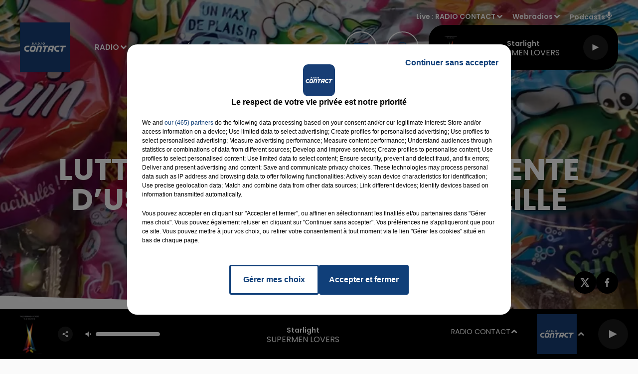

--- FILE ---
content_type: text/html; charset=utf-8
request_url: https://www.radiocontact.fr/news/lutti-organise-sa-grande-vente-d-usine-ce-samedi-pres-de-lille-26084
body_size: 28064
content:
<!DOCTYPE html><html lang="fr"><head><meta charSet="utf-8"/><meta name="viewport" content="width=device-width,initial-scale=1.0"/><link rel="shortcut icon" type="image/x-icon" href="/favicon.ico"/><link rel="icon" type="image/x-icon" href="/favicon.ico"/><meta name="robots" content="max-snippet:-1, max-image-preview:large, max-video-preview:-1"/><script type="text/javascript" src="https://common.lesindesradios.fr/tc_LesIndesRadios_web_header.js" charSet="utf-8"></script><script type="text/javascript"> 

                    // Environment
                     var tc_vars = new Array();
                     var tc_array_events = new Array();
                     tc_vars["radio_id"] = '';
                    
                     window.tc_vars =
                      {
                        env_template: 'homepage',
                        env_work: 'PROD',
                        env_country: 'FR',
                        env_language: 'FR',
                        env_device: 'd',
                        env_currency: 'EUR',
                        // Website tree structure
                        page_name : "App load",
                        site_Id : 5608,
                        id_container : 'a5cc0b7b-4f9d-4e99-8884-ef2753293aba',
                        user_logged: 'no',
                        user_id: '',
                        user_type: '',
                        user_email: '',
                        radio_id:'',
                        id_reservation: '',
                        type_reservation: '',
                        ville_reservation: '',
                        date_reservation: '',
                        etablissement: '',
                        nom_espace: '',
                        quantite_siege: '',
                        creneau_reservation: '',
                        service_supplementaire: '',
                        unitprice_tf: '',
                        unitprice_ati: '',
                        totalprice_tf: '',
                        totalprice_ati: ''
                      };
                  
                      </script><meta name="description" content=" Amateurs d&#x27;Arlequins, Bubblizz, Surfizz et autres Scoubidous, votre programme de samedi prochain est tout trouvé : l&#x27;usine Lutti organise sa grande vente annuelle, avec des prix cassés sur tous ses bonbecs."/><meta name="keywords" content="actualités,news,infos,actus,radio,contact fm,contact,redaction,nord,pas de calais,oise,somme,aisne,marne,ardennes,picardie,hauts de france,champagne ardenne,info region,info locale,france bleu,la voix du nord,l&#x27;union,nord littoral,le courrier picard,radio contact"/><title>L&#x27;actualité régionale - Radio Contact  -  Lutti organise sa grande vente d’usine, ce samedi près de Lille</title><link href="https://www.radiocontact.fr/news/lutti-organise-sa-grande-vente-d-usine-ce-samedi-pres-de-lille-26084" rel="canonical"/><meta property="twitter:title" content="L&#x27;actualité régionale - Radio Contact  -  Lutti organise sa grande vente d’usine, ce samedi près de Lille"/><meta property="og:title" content="L&#x27;actualité régionale - Radio Contact  -  Lutti organise sa grande vente d’usine, ce samedi près de Lille"/><meta property="og:url" content="https://www.radiocontact.fr/news/lutti-organise-sa-grande-vente-d-usine-ce-samedi-pres-de-lille-26084"/><meta property="og:description" content="Amateurs d&#x27;Arlequins, Bubblizz, Surfizz et autres Scoubidous, votre programme de samedi prochain est tout trouvé : l&#x27;usine Lutti organise sa grande vente annuelle, avec des prix cassés sur tous ses bonbecs."/><meta property="twitter:description" content="Amateurs d&#x27;Arlequins, Bubblizz, Surfizz et autres Scoubidous, votre programme de samedi prochain est tout trouvé : l&#x27;usine Lutti organise sa grande vente annuelle, avec des prix cassés sur tous ses bonbecs."/><meta property="twitter:card" content="summary"/><meta property="og:type" content="article"/><meta property="twitter:image:alt" content=""/><meta property="og:image:alt" content=""/><meta property="twitter:image" content="https://medias.lesindesradios.fr/t:app(web)/t:r(unknown)/filters:format(jpeg)/radios/contactfm/importrk/news/original/5cd1898ce45278.39747659.png"/><meta property="og:image" content="https://medias.lesindesradios.fr/t:app(web)/t:r(unknown)/filters:format(jpeg)/radios/contactfm/importrk/news/original/5cd1898ce45278.39747659.png"/><meta name="og:image:width" content="412"/><meta name="next-head-count" content="17"/><script type="text/tc_privacy" data-category="2"><!-- Meta Pixel Code -->
<script>
!function(f,b,e,v,n,t,s)
{if(f.fbq)return;n=f.fbq=function(){n.callMethod?
n.callMethod.apply(n,arguments):n.queue.push(arguments)};
if(!f._fbq)f._fbq=n;n.push=n;n.loaded=!0;n.version='2.0';
n.queue=[];t=b.createElement(e);t.async=!0;
t.src=v;s=b.getElementsByTagName(e)[0];
s.parentNode.insertBefore(t,s)}(window, document,'script',
'https://connect.facebook.net/en_US/fbevents.js');
fbq('init', '661765115637665');
fbq('track', 'PageView');
</script>
<noscript><img height="1" width="1" style="display:none"
src="https://www.facebook.com/tr?id=661765115637665&ev=PageView&noscript=1"
/></noscript>
<!-- End Meta Pixel Code -->
<meta name="facebook-domain-verification" content="ejf0jfu0jubjo8afht6v57b4r0m120" /></script><link rel="stylesheet" type="text/css" href="/css/Statics2.css"/><link rel="stylesheet" type="text/css" href="/css/StaticsAnimations1.css"/><link rel="stylesheet" type="text/css" href="/css/swiper-bundle.min.css"/><link href="/dynamics/8c3pphf8c/styles.css" rel="stylesheet" media="all"/><script>var apidata = {"radio":{"alias":"contactfm","atId":628566,"background":null,"favicon":"https://bocir-medias-prod.s3.fr-par.scw.cloud/radios/contactfm/images/favicon.x-icon","fixedPlayer":false,"id":"sw4vYCSpCS","logoPosition":"left","maintenance":false,"metaDescription":"Ecoutez Radio Contact, votre radio dans Les Hauts de France, les Ardennes et la Marne.","name":"RADIO CONTACT","neoWinnerData":null,"pages":{"archive":"cOvxCEglBc","lateralMenu":"0k3NV4xRG7","playerExterne":"kiMhCkkgl5","siteMap":"MTT4man7Mf"},"playerPosition":["header","footer"],"primaryHost":"www.radiocontact.fr","radioFooterLogo":"https://bocir-medias-prod.s3.fr-par.scw.cloud/radios/contactfm/images/footerLogo_EI2tJ5nNKM.png","radioLogo":"https://bocir-medias-prod.s3.fr-par.scw.cloud/radios/contactfm/images/logo_dBRvfZGGAL.png","robotsUrl":"https://www.radiocontact.fr/sitemap.xml\n","structure":{"header":{"logo":"left","menuHasRadios":null,"menuSide":"right","minimized":{"active":true,"onScroll":true},"sticky":true},"player":{"bottom":{"active":true,"hasBroadcast":null,"hideOnScroll":true,"sticky":true},"externalParameters":{"active":false,"size":{"height":null,"type":"medium","width":null},"title":null,"type":"popup"},"hasDetails":null,"top":{"active":true,"simpleButtons":false}},"radioGroup":null,"rossel":{"lateralMenu":{"active":true}}},"theme":{"blockTitleFont":null,"darkColors":{"background":"#000000","muted":"#ffffff","text":"#ffffff"},"darkMode":false,"fontSizes":{"desktop":{"blockTitle":"3.6rem","chapo":"1.6rem","title":"6rem"},"mobile":{"blockTitle":"1.8rem","chapo":"1.6rem","title":"3.6rem"}},"footer":{"footerRadiosColor":null,"mainMenu":{"font":"poppins","fontSizes":{"desktop":"1.8rem","mobile":"1.5rem"},"italic":false,"menuColor":{"activeColor":"#153a6f","arrowColor":"#ffffff","hoverColor":"#153a6f","mainColor":"#ffffff"}},"secondMenu":{"font":"poppins","fontSizes":{"desktop":"1.5rem","mobile":"1.5rem"},"italic":false,"menuColor":{"activeColor":null,"arrowColor":null,"hoverColor":"#153a6f","mainColor":"#ffffff"}}},"footerColors":{"background":"#646464","muted":"#ffffff","text":"#ffffff"},"header":{"color":"#000000","menu":{"font":"poppins","fontSizes":{"desktop":"1.5rem","mobile":"1.5rem"},"italic":false,"menuColor":{"activeColor":"#153a6f","arrowColor":"#ffffff","hoverColor":"#153a6f","mainColor":"#9b9b9b"}},"splitLine":{"active":false,"color":"#153a6f","fullWidth":true}},"homepageFontSizes":null,"italicTitles":false,"lightColors":{"background":"#fafafa","muted":"#2787d3","text":"#000000"},"mainColor":"#153a6f","mainFont":"poppins","player":{"artistParameters":{"color":"#ffffff","font":"poppins","fontSize":"1.6rem"},"bar":{"color":"#ffffff","opacity":100},"mainColor":"#000000","titleParameters":{"color":"#ffffff","font":"poppins","fontSize":"1.4rem"}},"readMore":null,"readMoreFont":null,"rossel":{"button":{"darkColors":{"backgroundColor":"transparent","backgroundColorHover":"#2787d3","borderColor":"#ffffff","borderColorHover":"#004e97","textColor":"#ffffff","textColorHover":"#ffffff"},"lightColors":{"backgroundColor":null,"backgroundColorHover":"#2787d3","borderColor":"#004e97","borderColorHover":"#004e97","textColor":"#004e97","textColorHover":"#ffffff"}},"footer":{"backgroundMedia":{"mediaId":"GO6neIabY2","mediaUrl":"https://medias.lesindesradios.fr/fit-in/1440x2000//medias/YPRE621iTc/image/footer1628235831720.jpg"}},"header":{"backgroundMedia":null,"coverHeaderWithFirstSectionBackgroundImage":true,"keepOnScroll":null,"onScroll":{"backgroundColor":"#ffffff"}},"heading":{"backgroundColor":"#000000","darkBackgroundColor":"#ffffff","darkTitleColor":"#000000","titleColor":"#ffffff"},"separator":{"backgroundMedia":{"mediaId":"ggRMgqbtPI","mediaUrl":null}},"thumbnail":{"borderBottom":true,"borderBottomColor":"#004e97","fullWidth":true,"leadAnimation":true,"titleUnderline":true,"titleUnderlineColors":{"firstColor":"#004e97","secondColor":"#2787d3","thirdColor":"#59ffff"},"zoom":true}},"separators":null,"thumbnailBadgeFont":null,"thumbnailChipColor":null,"thumbnailResumeFont":null,"titlesFont":"poppins","titlesFontHomepage":null,"useMainColorForTitles":false},"timeZone":"Europe/Paris","titreSite":"Radio Contact - Le Rythme en +","ts":"8c3pphf8c","urls":{"appstore":"https://itunes.apple.com/fr/app/contact-fm-le-mix-du-grand-nord/id1207835635?l=en&mt=8","facebook":"https://www.facebook.com/radiocontactfm","instagram":"https://www.instagram.com/radiocontactfm/","playstore":"https://play.google.com/store/apps/details?id=fr.lesindesradios.contactfm","twitter":"https://twitter.com/radiocontactfm","youtube":"https://www.youtube.com/user/MyContactTV"}},"menuMain":{"id":"SoaZi6B2Ot","items":[{"id":"2n36bEkrxh","label":"Actualités locales","parentId":"nCB8yA1i1m","target":"/actus/locales/1"},{"id":"be33Fp6l6z","label":"Emissions","parentId":"MvqRLQc4HW","target":"/emissions"},{"id":"IbozqSkbVY","label":"Webradios","parentId":"geOu9oqHex","target":"/les-webradios"},{"id":"2nWqs5kRQW","label":"Actualités Radio","parentId":"nCB8yA1i1m","target":"/actus/radio/1"},{"id":"MvqRLQc4HW","label":"Radio","parentId":null,"target":"/emissions"},{"id":"RItmMwEDfw","label":"Equipe","parentId":"MvqRLQc4HW","target":"/equipe"},{"id":"LHxD9tgh5y","label":"Fréquences","parentId":"MvqRLQc4HW","target":"/frequences"},{"id":"mGfOoCo1Ru","label":"Podcasts","parentId":"geOu9oqHex","target":"/podcasts"},{"id":"Mr9RH2dUPp","label":"Vidéos","parentId":"geOu9oqHex","target":"/videos"},{"id":"nCB8yA1i1m","label":"Actus","parentId":null,"target":"/actualites/1"},{"id":"yve66oczQZ","label":"Titres diffusés","parentId":"MvqRLQc4HW","target":"/ckoi"},{"id":"P6IfeCBzXB","label":"Photos","parentId":"geOu9oqHex","target":"/photos"},{"id":"geOu9oqHex","label":"Médias","parentId":null,"target":"/photos"},{"id":"VvrFSmP89C","label":"Jeux","parentId":null,"target":"/jeux"},{"id":"Cx2sH1EPeG","label":"Annonceurs","parentId":null,"target":"https://www.rosselradiopub.fr/"},{"id":"mxdAG5qt1m","label":"Actualités Partenaires","parentId":"nCB8yA1i1m","target":"/actus/partenaires/1"},{"id":"4CJok0ZStA","label":"Actualités Emploi","parentId":"nCB8yA1i1m","target":"/actus/emploi/1"}],"menuType":"MAIN"},"menuFooter":{"id":"xnb127HEYK","items":[{"id":"845uIYtXxr","label":"Contacts","parentId":null,"target":"/contacts"},{"id":"NonWyvZm9l","label":"Mentions Légales","parentId":null,"target":"/mentions-legales"},{"id":"2v6VjuRnCd","label":"Recrutement","parentId":null,"target":"https://www.rosselradio.fr/recrutement"},{"id":"rrP8dBkSSY","label":"Règlements","parentId":null,"target":"/reglements"},{"id":"jVopb5s2PN","label":"Gestion des cookies","parentId":null,"target":"javascript:tC.privacy.showPrivacyCenter()"},{"id":"RWb7rFRLVz","label":"Plan du site","parentId":null,"target":"/plan-du-site"}],"menuType":"FOOTER"},"mode":"light","ENDPOINT":"/graphql","zones":[{"group":null,"id":"crjPFhTrSg","label":"RADIO CONTACT","stream":{"altCover":null,"bd":"https://streams.lesindesradios.fr/play/radios/contactfm/4ggkhOh2UD/any/60/rgssh.S2F1vPRxuwePSQ84r%2BXylBE6IXbJq3yRkjL0ipRxmew%3D?format=sd","displayOnWebsite":true,"geofootprint":"51.19922084867178 2.066844734374995, 49.787554875288144 1.1220205156249952, 48.71189228373207 3.824657234374995, 49.001028344614475 5.164989265624995, 50.60337046990673 5.033153328124995, 51.583124126562495 2.396434578124995, 51.19922084867178 2.066844734374995","hasStartOver":false,"hd":"https://streams.lesindesradios.fr/play/radios/contactfm/4ggkhOh2UD/any/60/rgssh.S2F1vPRxuwePSQ84r%2BXylBE6IXbJq3yRkjL0ipRxmew%3D?format=hd","hls":"https://streams.lesindesradios.fr/play/radios/contactfm/4ggkhOh2UD/any/60/rgssh.S2F1vPRxuwePSQ84r%2BXylBE6IXbJq3yRkjL0ipRxmew%3D?format=hls","id":"4ggkhOh2UD","idMds":"2174546520932614237","imageUrl":"https://bocir-medias-prod.s3.fr-par.scw.cloud/radios/contactfm/radiostream/4ggkhOh2UD/vignette_xTF5QMtPLR.png","label":"RADIO CONTACT","parentId":null,"streamFormat":"Hd","type":"RADIO"}},{"group":null,"id":"LcNEQ3rFvV","label":"Abbeville","stream":{"altCover":null,"bd":"https://streams.lesindesradios.fr/play/radios/contactfm/R3HsecM39l/any/60/rgssh.Q7u30rsn%2B%2FPBX3IA%2BLGaxNSAe%2BFHdGJz05mLK0szLwY%3D?format=sd","displayOnWebsite":true,"geofootprint":"49.99546383323573 1.2508791955609126, 50.280747972857995 0.9956856563738938, 50.53793644208119 1.3577043980105827, 50.57940933449629 1.7850052078102578, 50.34138851528897 2.25384915189656, 50.04502560044324 2.063937680874801, 49.8732245539357 1.7256578731166599, 49.99546383323573 1.2508791955609126","hasStartOver":false,"hd":"https://streams.lesindesradios.fr/play/radios/contactfm/R3HsecM39l/any/60/rgssh.Q7u30rsn%2B%2FPBX3IA%2BLGaxNSAe%2BFHdGJz05mLK0szLwY%3D?format=hd","hls":"https://streams.lesindesradios.fr/play/radios/contactfm/R3HsecM39l/any/60/rgssh.Q7u30rsn%2B%2FPBX3IA%2BLGaxNSAe%2BFHdGJz05mLK0szLwY%3D?format=hls","id":"R3HsecM39l","idMds":"2174546520932614237","imageUrl":"https://bocir-medias-prod.s3.fr-par.scw.cloud/radios/radiocontact/radiostream/R3HsecM39l/vignette_Juuw5uWV8P.png","label":"Radio Contact - Abbeville","parentId":"4ggkhOh2UD","streamFormat":"Hd","type":"RADIO"}},{"group":null,"id":"zGn1Z0291H","label":"Amiens","stream":{"altCover":null,"bd":"https://streams.lesindesradios.fr/play/radios/contactfm/29ctD4Eh99/any/60/rgssh.I1AXRY5gaRjZl06kHUv5V70Od7dM7HwF%2FGOTuJGYPYU%3D?format=sd","displayOnWebsite":true,"geofootprint":"49.657835194477485 2.184268802141588, 49.76333667794202 1.7199153751480196, 50.11067185100228 1.7701157456342855, 50.27538112562027 2.2532943115596993, 50.150897238235956 2.567046627094527, 49.83219454659067 2.805498386901945, 49.657835194477485 2.184268802141588","hasStartOver":false,"hd":"https://streams.lesindesradios.fr/play/radios/contactfm/29ctD4Eh99/any/60/rgssh.I1AXRY5gaRjZl06kHUv5V70Od7dM7HwF%2FGOTuJGYPYU%3D?format=hd","hls":"https://streams.lesindesradios.fr/play/radios/contactfm/29ctD4Eh99/any/60/rgssh.I1AXRY5gaRjZl06kHUv5V70Od7dM7HwF%2FGOTuJGYPYU%3D?format=hls","id":"29ctD4Eh99","idMds":"2174546520932614237","imageUrl":"https://bocir-medias-prod.s3.fr-par.scw.cloud/radios/radiocontact/radiostream/29ctD4Eh99/vignette_4frADY6CNA.png","label":"Radio Contact - Amiens","parentId":"4ggkhOh2UD","streamFormat":"Hd","type":"RADIO"}},{"group":null,"id":"0hnYMYQL2O","label":"Arras","stream":{"altCover":null,"bd":"https://streams.lesindesradios.fr/play/radios/contactfm/LRQrengOJ7/any/60/rgssh.aPYek6ucQ1I%2BP0avu71aq8zZdevweDbvkvFHtDTAvoU%3D?format=sd","displayOnWebsite":true,"geofootprint":"50.3846644494956 2.7728786681350925, 50.36049754159299 2.5278470846529046, 50.226551408313185 2.500059997866174, 50.12462961875488 2.6642564197873924, 50.14729769597153 2.8815009164827927, 50.29921960651723 2.9724404732397147, 50.3846644494956 2.7728786681350925","hasStartOver":false,"hd":"https://streams.lesindesradios.fr/play/radios/contactfm/LRQrengOJ7/any/60/rgssh.aPYek6ucQ1I%2BP0avu71aq8zZdevweDbvkvFHtDTAvoU%3D?format=hd","hls":"https://streams.lesindesradios.fr/play/radios/contactfm/LRQrengOJ7/any/60/rgssh.aPYek6ucQ1I%2BP0avu71aq8zZdevweDbvkvFHtDTAvoU%3D?format=hls","id":"LRQrengOJ7","idMds":"2174546520932614237","imageUrl":"https://bocir-medias-prod.s3.fr-par.scw.cloud/radios/radiocontact/radiostream/LRQrengOJ7/vignette_K2fkSiVL4u.png","label":"Radio Contact - Arras","parentId":"4ggkhOh2UD","streamFormat":"Hd","type":"RADIO"}},{"group":null,"id":"HwrUKwJy7Z","label":"Beauvais","stream":{"altCover":null,"bd":"https://streams.lesindesradios.fr/play/radios/contactfm/gwEWystUbh/any/60/rgssh.cE2DUaZyrghB1FxrvODj7zvENvOFuZg1dQ%2Fo8Uq45xY%3D?format=sd","displayOnWebsite":true,"geofootprint":"49.43222637356186 2.4560377678132284, 49.60208028430401 2.4084690636678943, 49.59547364208544 1.8444401430954258, 49.37252747850309 1.450299451611329, 49.15967668398082 1.7255183827334406, 49.12188863511889 2.3065361262151782, 49.43222637356186 2.4560377678132284","hasStartOver":false,"hd":"https://streams.lesindesradios.fr/play/radios/contactfm/gwEWystUbh/any/60/rgssh.cE2DUaZyrghB1FxrvODj7zvENvOFuZg1dQ%2Fo8Uq45xY%3D?format=hd","hls":"https://streams.lesindesradios.fr/play/radios/contactfm/gwEWystUbh/any/60/rgssh.cE2DUaZyrghB1FxrvODj7zvENvOFuZg1dQ%2Fo8Uq45xY%3D?format=hls","id":"gwEWystUbh","idMds":"2174546520932614237","imageUrl":"https://bocir-medias-prod.s3.fr-par.scw.cloud/radios/radiocontact/radiostream/gwEWystUbh/vignette_gWxYI17JFM.png","label":"Radio Contact - Beauvais","parentId":"4ggkhOh2UD","streamFormat":"Hd","type":"RADIO"}},{"group":null,"id":"FjHOaE6O42","label":"Boulogne-sur-Mer","stream":{"altCover":null,"bd":"https://streams.lesindesradios.fr/play/radios/contactfm/jmlal7x8yC/any/60/rgssh.d2cESRlypq%2B1GtRpwoe7Ys5m7RjgLsx6o90FmIA2B5w%3D?format=sd","displayOnWebsite":true,"geofootprint":"50.78833816737523 1.336939691208812, 50.927570418806624 1.5398621253539488, 50.79112688699422 2.144218070527046, 50.62072378333812 2.025111424397295, 50.620717955557836 1.795720846668388, 50.64869000040102 1.5178053390340835, 50.78833816737523 1.336939691208812","hasStartOver":false,"hd":"https://streams.lesindesradios.fr/play/radios/contactfm/jmlal7x8yC/any/60/rgssh.d2cESRlypq%2B1GtRpwoe7Ys5m7RjgLsx6o90FmIA2B5w%3D?format=hd","hls":"https://streams.lesindesradios.fr/play/radios/contactfm/jmlal7x8yC/any/60/rgssh.d2cESRlypq%2B1GtRpwoe7Ys5m7RjgLsx6o90FmIA2B5w%3D?format=hls","id":"jmlal7x8yC","idMds":"2174546520932614237","imageUrl":"https://bocir-medias-prod.s3.fr-par.scw.cloud/radios/radiocontact/radiostream/jmlal7x8yC/vignette_2bfyk7Zsp9.png","label":"Radio Contact - Boulogne","parentId":"4ggkhOh2UD","streamFormat":"Hd","type":"RADIO"}},{"group":null,"id":"H18EGHfW77","label":"Calais","stream":{"altCover":null,"bd":"https://streams.lesindesradios.fr/play/radios/contactfm/3w7r9sC1Sf/any/60/rgssh.%2FZqlu8KR2wCz3HvDGrX54qv1owVt0pueU3%2BdsK00sho%3D?format=sd","displayOnWebsite":true,"geofootprint":"50.87888832115766 1.6373467651642386, 51.037084734551996 1.5920003169943584, 51.12473900667953 1.8954727008993757, 51.05462887599509 2.150110448315843, 50.92288579831083 2.2966143577869502, 50.773124699193176 2.321031676032561, 50.80179267323564 1.916401830824924, 50.87888832115766 1.6373467651642386","hasStartOver":false,"hd":"https://streams.lesindesradios.fr/play/radios/contactfm/3w7r9sC1Sf/any/60/rgssh.%2FZqlu8KR2wCz3HvDGrX54qv1owVt0pueU3%2BdsK00sho%3D?format=hd","hls":"https://streams.lesindesradios.fr/play/radios/contactfm/3w7r9sC1Sf/any/60/rgssh.%2FZqlu8KR2wCz3HvDGrX54qv1owVt0pueU3%2BdsK00sho%3D?format=hls","id":"3w7r9sC1Sf","idMds":"2174546520932614237","imageUrl":"https://bocir-medias-prod.s3.fr-par.scw.cloud/radios/radiocontact/radiostream/3w7r9sC1Sf/vignette_IriethDvhE.png","label":"Radio Contact - Calais","parentId":"4ggkhOh2UD","streamFormat":"Hd","type":"RADIO"}},{"group":null,"id":"Cch64PysxV","label":"Châlons-en-Champagne","stream":{"altCover":null,"bd":"https://streams.lesindesradios.fr/play/radios/contactfm/ILk0qDNI2f/any/60/rgssh.xGKvnRYfoPLiNbl8ouoBqnl0Ul9CDR3V7pSxYoRepYU%3D?format=sd","displayOnWebsite":true,"geofootprint":"48.99574659585144 4.104821336745289, 49.14708041522414 4.224172722626463, 49.15463500720173 4.586076924979494, 48.973006757107356 4.709278355567221, 48.854085644702224 4.609177193214435, 48.86168481250766 4.251123035567929, 48.99574659585144 4.104821336745289","hasStartOver":false,"hd":"https://streams.lesindesradios.fr/play/radios/contactfm/ILk0qDNI2f/any/60/rgssh.xGKvnRYfoPLiNbl8ouoBqnl0Ul9CDR3V7pSxYoRepYU%3D?format=hd","hls":"https://streams.lesindesradios.fr/play/radios/contactfm/ILk0qDNI2f/any/60/rgssh.xGKvnRYfoPLiNbl8ouoBqnl0Ul9CDR3V7pSxYoRepYU%3D?format=hls","id":"ILk0qDNI2f","idMds":"2174546520932614237","imageUrl":"https://bocir-medias-prod.s3.fr-par.scw.cloud/radios/radiocontact/radiostream/ILk0qDNI2f/vignette_FJFicmlBXc.png","label":"Radio Contact - Châlons-en-Champagne","parentId":"4ggkhOh2UD","streamFormat":"Hd","type":"RADIO"}},{"group":null,"id":"lQO0wtJXKg","label":"Charleville-Mézières","stream":{"altCover":null,"bd":"https://streams.lesindesradios.fr/play/radios/contactfm/LiLqNuPKuo/any/60/rgssh.oQ57U%2FrnmkC5apYgPwQACW9Uog3ga8abfN1ObW60bYo%3D?format=sd","displayOnWebsite":true,"geofootprint":"49.5625632953022 4.5358548787112625, 49.7507048412879 4.347915962625365, 49.935626402640736 4.361478564816565, 50.05270910101956 4.708293678005333, 49.97800837306198 4.9931083240314535, 49.77948953378487 5.099671626965943, 49.61782703414568 5.026046072211244, 49.5625632953022 4.5358548787112625","hasStartOver":false,"hd":"https://streams.lesindesradios.fr/play/radios/contactfm/LiLqNuPKuo/any/60/rgssh.oQ57U%2FrnmkC5apYgPwQACW9Uog3ga8abfN1ObW60bYo%3D?format=hd","hls":"https://streams.lesindesradios.fr/play/radios/contactfm/LiLqNuPKuo/any/60/rgssh.oQ57U%2FrnmkC5apYgPwQACW9Uog3ga8abfN1ObW60bYo%3D?format=hls","id":"LiLqNuPKuo","idMds":"2174546520932614237","imageUrl":"https://bocir-medias-prod.s3.fr-par.scw.cloud/radios/radiocontact/radiostream/LiLqNuPKuo/vignette_TTX8N2iyP4.png","label":"Radio Contact - Charleville-Mézières","parentId":"4ggkhOh2UD","streamFormat":"Hd","type":"RADIO"}},{"group":null,"id":"sQSwvdS1VM","label":"Compiègne - St-Just-en-Chaussée","stream":{"altCover":null,"bd":"https://streams.lesindesradios.fr/play/radios/contactfm/enYLN90m0F/any/60/rgssh.cCOSB4g2rcJjXSPxUgqeR6ZhBuAZAALCGQumKRLgbX4%3D?format=sd","displayOnWebsite":true,"geofootprint":null,"hasStartOver":false,"hd":"https://streams.lesindesradios.fr/play/radios/contactfm/enYLN90m0F/any/60/rgssh.cCOSB4g2rcJjXSPxUgqeR6ZhBuAZAALCGQumKRLgbX4%3D?format=hd","hls":"https://streams.lesindesradios.fr/play/radios/contactfm/enYLN90m0F/any/60/rgssh.cCOSB4g2rcJjXSPxUgqeR6ZhBuAZAALCGQumKRLgbX4%3D?format=hls","id":"enYLN90m0F","idMds":"2174546520932614237","imageUrl":"https://bocir-medias-prod.s3.fr-par.scw.cloud/radios/radiocontact/radiostream/enYLN90m0F/vignette_i9xvGEeYAO.png","label":"Radio Contact - Compiegne, St-Just-en-Chaussée","parentId":"4ggkhOh2UD","streamFormat":"Hd","type":"RADIO"}},{"group":null,"id":"kuVTMTfhRA","label":"Creil","stream":{"altCover":null,"bd":"https://streams.lesindesradios.fr/play/radios/contactfm/tyA0DfRS4p/any/60/rgssh.E0wnhoEYe5iujSJyzHZbG3gWjjDCO39zmyQWx%2FPc4ns%3D?format=sd","displayOnWebsite":true,"geofootprint":"49.36079460084099 2.3817660272131036, 49.27479655726481 2.3030356212108813, 49.11349355091605 2.305163470022137, 49.112100720715944 2.549866083271297, 49.216454487010765 2.681792709545732, 49.3164272646211 2.6030623035434814, 49.36079460084099 2.3817660272131036","hasStartOver":false,"hd":"https://streams.lesindesradios.fr/play/radios/contactfm/tyA0DfRS4p/any/60/rgssh.E0wnhoEYe5iujSJyzHZbG3gWjjDCO39zmyQWx%2FPc4ns%3D?format=hd","hls":"https://streams.lesindesradios.fr/play/radios/contactfm/tyA0DfRS4p/any/60/rgssh.E0wnhoEYe5iujSJyzHZbG3gWjjDCO39zmyQWx%2FPc4ns%3D?format=hls","id":"tyA0DfRS4p","idMds":"2174546520932614237","imageUrl":"https://bocir-medias-prod.s3.fr-par.scw.cloud/radios/radiocontact/radiostream/tyA0DfRS4p/vignette_63ktsxX2KY.png","label":"Radio Contact - Creil","parentId":"4ggkhOh2UD","streamFormat":"Hd","type":"RADIO"}},{"group":null,"id":"pP6J9modjZ","label":"Douai","stream":{"altCover":null,"bd":"https://streams.lesindesradios.fr/play/radios/contactfm/mF0hfOn9OJ/any/60/rgssh.1tuTD0r2efyUiPqDCH61kjBEIpuO7rhcSmQMEbEB6NM%3D?format=sd","displayOnWebsite":true,"geofootprint":"50.24619980540507 3.080113868231905, 50.29597524191746 2.934979775042507, 50.39875485457455 2.8907315758996788, 50.521571811046925 2.959758766563027, 50.526072789832085 3.1951591860040764, 50.435971632072295 3.336753423261399, 50.31406250135373 3.331443639364636, 50.24619980540507 3.080113868231905","hasStartOver":false,"hd":"https://streams.lesindesradios.fr/play/radios/contactfm/mF0hfOn9OJ/any/60/rgssh.1tuTD0r2efyUiPqDCH61kjBEIpuO7rhcSmQMEbEB6NM%3D?format=hd","hls":"https://streams.lesindesradios.fr/play/radios/contactfm/mF0hfOn9OJ/any/60/rgssh.1tuTD0r2efyUiPqDCH61kjBEIpuO7rhcSmQMEbEB6NM%3D?format=hls","id":"mF0hfOn9OJ","idMds":"2174546520932614237","imageUrl":"https://bocir-medias-prod.s3.fr-par.scw.cloud/radios/radiocontact/radiostream/mF0hfOn9OJ/vignette_bMALdHLnT1.png","label":"Radio Contact - Douai","parentId":"4ggkhOh2UD","streamFormat":"Hd","type":"RADIO"}},{"group":null,"id":"BBKnSnij8O","label":"Epernay","stream":{"altCover":null,"bd":"https://streams.lesindesradios.fr/play/radios/contactfm/9RFHZHyOIv/any/60/rgssh.fz8iSbj088oiK26wWR5FfzpxKOWCL9OO%2FEk62Id%2Fj9c%3D?format=sd","displayOnWebsite":true,"geofootprint":"48.99140081917176 4.112267000342996, 48.9375851761242 3.9314502719693962, 48.980325875301105 3.835014683502834, 49.04831879737523 3.7578662127301357, 49.11464085105939 3.871178029178509, 49.130418763018184 4.008598742742066, 49.092543340564134 4.071281875245035, 48.99140081917176 4.112267000342996","hasStartOver":false,"hd":"https://streams.lesindesradios.fr/play/radios/contactfm/9RFHZHyOIv/any/60/rgssh.fz8iSbj088oiK26wWR5FfzpxKOWCL9OO%2FEk62Id%2Fj9c%3D?format=hd","hls":"https://streams.lesindesradios.fr/play/radios/contactfm/9RFHZHyOIv/any/60/rgssh.fz8iSbj088oiK26wWR5FfzpxKOWCL9OO%2FEk62Id%2Fj9c%3D?format=hls","id":"9RFHZHyOIv","idMds":"2174546520932614237","imageUrl":"https://bocir-medias-prod.s3.fr-par.scw.cloud/radios/radiocontact/radiostream/9RFHZHyOIv/vignette_KZXrJIFmb0.png","label":"Radio Contact - Epernay","parentId":"4ggkhOh2UD","streamFormat":"Hd","type":"RADIO"}},{"group":null,"id":"E8PDLn3RNu","label":"Hesdin - Le Touquet","stream":{"altCover":null,"bd":"https://streams.lesindesradios.fr/play/radios/contactfm/Fu8RMkpURP/any/60/rgssh.qPNkzfB%2B8Ew6v8UjWPn02Z24bzPZ%2FVI6y%2BuqVYqJ2fo%3D?format=sd","displayOnWebsite":true,"geofootprint":"50.63780424959941 1.4337646185124981, 50.642998084123974 1.677410339453644, 50.58713427763388 2.0316179841831854, 50.39174087923081 2.181081325600644, 50.30420398571951 1.9128662882624212, 50.2989727975434 1.5627535295990924, 50.441316970678315 1.2802063910288553, 50.536409718839195 1.3088705934921165, 50.63780424959941 1.4337646185124981","hasStartOver":false,"hd":"https://streams.lesindesradios.fr/play/radios/contactfm/Fu8RMkpURP/any/60/rgssh.qPNkzfB%2B8Ew6v8UjWPn02Z24bzPZ%2FVI6y%2BuqVYqJ2fo%3D?format=hd","hls":"https://streams.lesindesradios.fr/play/radios/contactfm/Fu8RMkpURP/any/60/rgssh.qPNkzfB%2B8Ew6v8UjWPn02Z24bzPZ%2FVI6y%2BuqVYqJ2fo%3D?format=hls","id":"Fu8RMkpURP","idMds":"2174546520932614237","imageUrl":"https://bocir-medias-prod.s3.fr-par.scw.cloud/radios/radiocontact/radiostream/Fu8RMkpURP/vignette_LAwrDCuwHV.png","label":"Radio Contact - Hesdin, Le Touquet","parentId":"4ggkhOh2UD","streamFormat":"Hd","type":"RADIO"}},{"group":null,"id":"cXqWFXnBGX","label":"Laon","stream":{"altCover":null,"bd":"https://streams.lesindesradios.fr/play/radios/contactfm/i4DVsqcBRc/any/60/rgssh.QunhPs8mOQLpaS5q9R6VNoW3ZJa%2FWNWu8okwsV7nl0s%3D?format=sd","displayOnWebsite":true,"geofootprint":"49.62912689513891 3.447696532745198, 49.74492870458121 3.7723818920835583, 49.5535727314323 3.9638630014365503, 49.4508477001867 3.8181708530159995, 49.475196803672276 3.51429865773747, 49.62912689513891 3.447696532745198","hasStartOver":false,"hd":"https://streams.lesindesradios.fr/play/radios/contactfm/i4DVsqcBRc/any/60/rgssh.QunhPs8mOQLpaS5q9R6VNoW3ZJa%2FWNWu8okwsV7nl0s%3D?format=hd","hls":"https://streams.lesindesradios.fr/play/radios/contactfm/i4DVsqcBRc/any/60/rgssh.QunhPs8mOQLpaS5q9R6VNoW3ZJa%2FWNWu8okwsV7nl0s%3D?format=hls","id":"i4DVsqcBRc","idMds":"2174546520932614237","imageUrl":"https://bocir-medias-prod.s3.fr-par.scw.cloud/radios/radiocontact/radiostream/i4DVsqcBRc/vignette_9p8vC5EPUe.png","label":"Radio Contact - Laon","parentId":"4ggkhOh2UD","streamFormat":"Hd","type":"RADIO"}},{"group":null,"id":"cIKYLaxi4b","label":"Lens - Béthune","stream":{"altCover":null,"bd":"https://streams.lesindesradios.fr/play/radios/contactfm/1ZV06lAmHt/any/60/rgssh.%2FHbV0IAAtjOMpCYs1j7pVz6cKKI5bLHOn7qATCP12Ps%3D?format=sd","displayOnWebsite":true,"geofootprint":"50.39555418826268 2.9279964604858435, 50.36675345774185 2.7437230557139003, 50.3932507733698 2.5504166409037907, 50.477252923617755 2.375176246168479, 50.59322938271046 2.326397991963688, 50.667716942137304 2.445633724463903, 50.69290138734897 2.6497797513199544, 50.57372854861785 2.8593455841983655, 50.39555418826268 2.9279964604858435","hasStartOver":false,"hd":"https://streams.lesindesradios.fr/play/radios/contactfm/1ZV06lAmHt/any/60/rgssh.%2FHbV0IAAtjOMpCYs1j7pVz6cKKI5bLHOn7qATCP12Ps%3D?format=hd","hls":"https://streams.lesindesradios.fr/play/radios/contactfm/1ZV06lAmHt/any/60/rgssh.%2FHbV0IAAtjOMpCYs1j7pVz6cKKI5bLHOn7qATCP12Ps%3D?format=hls","id":"1ZV06lAmHt","idMds":"2174546520932614237","imageUrl":"https://bocir-medias-prod.s3.fr-par.scw.cloud/radios/radiocontact/radiostream/1ZV06lAmHt/vignette_3irlCL2oa7.png","label":"Radio Contact - Lens, Béthune","parentId":"4ggkhOh2UD","streamFormat":"Hd","type":"RADIO"}},{"group":null,"id":"OGrtSUwVU1","label":"Lille","stream":{"altCover":null,"bd":"https://streams.lesindesradios.fr/play/radios/contactfm/Zg9YBw7jSP/any/60/rgssh.8D5PmVQm8oPKU%2FNhRJY2lqoOHFv3LYt3UOmE4h0dNMI%3D?format=sd","displayOnWebsite":true,"geofootprint":"50.538723561983204 2.880106361468222, 50.48673472926512 3.104933827811834, 50.540347290548226 3.5009367514853977, 50.721851304016326 3.506046466629499, 50.863970261139826 3.306767576006422, 50.91393199910189 3.0538366763697695, 50.89943249871598 2.834118925170344, 50.67815996968912 2.6629434678403356, 50.538723561983204 2.880106361468222","hasStartOver":false,"hd":"https://streams.lesindesradios.fr/play/radios/contactfm/Zg9YBw7jSP/any/60/rgssh.8D5PmVQm8oPKU%2FNhRJY2lqoOHFv3LYt3UOmE4h0dNMI%3D?format=hd","hls":"https://streams.lesindesradios.fr/play/radios/contactfm/Zg9YBw7jSP/any/60/rgssh.8D5PmVQm8oPKU%2FNhRJY2lqoOHFv3LYt3UOmE4h0dNMI%3D?format=hls","id":"Zg9YBw7jSP","idMds":"2174546520932614237","imageUrl":"https://bocir-medias-prod.s3.fr-par.scw.cloud/radios/radiocontact/radiostream/Zg9YBw7jSP/vignette_9eD8v35euN.png","label":"Radio Contact - Lille","parentId":"4ggkhOh2UD","streamFormat":"Hd","type":"RADIO"}},{"group":null,"id":"w2n1288JeL","label":"Maubeuge","stream":{"altCover":null,"bd":"https://streams.lesindesradios.fr/play/radios/contactfm/FtNTFV2ZWg/any/60/rgssh.xJIZf5uvdIbIpl4r%2BRER4blqU2qxl%2B7i21McxjlLXCI%3D?format=sd","displayOnWebsite":true,"geofootprint":"50.2969053742537 3.748047633339553, 50.37510123624469 3.9230612163636636, 50.35277269449091 4.224473498236165, 50.22355758974808 4.292534336078518, 50.106465021257264 4.2147505214012995, 50.153834857939785 3.8880584997588414, 50.17376602585762 3.7791611592113554, 50.2969053742537 3.748047633339553","hasStartOver":false,"hd":"https://streams.lesindesradios.fr/play/radios/contactfm/FtNTFV2ZWg/any/60/rgssh.xJIZf5uvdIbIpl4r%2BRER4blqU2qxl%2B7i21McxjlLXCI%3D?format=hd","hls":"https://streams.lesindesradios.fr/play/radios/contactfm/FtNTFV2ZWg/any/60/rgssh.xJIZf5uvdIbIpl4r%2BRER4blqU2qxl%2B7i21McxjlLXCI%3D?format=hls","id":"FtNTFV2ZWg","idMds":"2174546520932614237","imageUrl":"https://bocir-medias-prod.s3.fr-par.scw.cloud/radios/radiocontact/radiostream/FtNTFV2ZWg/vignette_1p8P2nTa3V.png","label":"Radio Contact - Maubeuge","parentId":"4ggkhOh2UD","streamFormat":"Hd","type":"RADIO"}},{"group":null,"id":"AK8PkPyOBW","label":"Noyon","stream":{"altCover":null,"bd":"https://streams.lesindesradios.fr/play/radios/contactfm/IxhQ9rWm8D/any/60/rgssh.13%2BTtTpn2xp87mjSTphMR1Ne4GPPnKljJ39CnndJiFE%3D?format=sd","displayOnWebsite":true,"geofootprint":"49.517180010417206 2.9399228434087945, 49.56154745448288 2.766554442165784, 49.74019261687971 2.847134121616648, 49.77805055712952 3.1084076277146266, 49.66754893180857 3.3892156015570265, 49.55362513874701 3.4160754947073144, 49.48387798955255 3.0571296498817446, 49.49498118137123 2.98631720430447, 49.517180010417206 2.9399228434087945","hasStartOver":false,"hd":"https://streams.lesindesradios.fr/play/radios/contactfm/IxhQ9rWm8D/any/60/rgssh.13%2BTtTpn2xp87mjSTphMR1Ne4GPPnKljJ39CnndJiFE%3D?format=hd","hls":"https://streams.lesindesradios.fr/play/radios/contactfm/IxhQ9rWm8D/any/60/rgssh.13%2BTtTpn2xp87mjSTphMR1Ne4GPPnKljJ39CnndJiFE%3D?format=hls","id":"IxhQ9rWm8D","idMds":"2174546520932614237","imageUrl":"https://bocir-medias-prod.s3.fr-par.scw.cloud/radios/radiocontact/radiostream/IxhQ9rWm8D/vignette_P8B9xKiWG8.png","label":"Radio Contact - Noyon","parentId":"4ggkhOh2UD","streamFormat":"Hd","type":"RADIO"}},{"group":null,"id":"eg607VhNRW","label":"Péronne","stream":{"altCover":null,"bd":"https://streams.lesindesradios.fr/play/radios/contactfm/gMjp1Us7lA/any/60/rgssh.sYPgE8nBeuuWy8xLsGvc4lMKWR1g3nY9Dek3vwQ%2F6u8%3D?format=sd","displayOnWebsite":true,"geofootprint":"49.886241950437636 2.6716334727240394, 50.05702875594605 2.7766202992322064, 50.07186222662922 3.11913312265456, 49.951471910443445 3.145526849525055, 49.86211095524342 3.0681458147622322, 49.8173683858372 2.8680224489940542, 49.886241950437636 2.6716334727240394","hasStartOver":false,"hd":"https://streams.lesindesradios.fr/play/radios/contactfm/gMjp1Us7lA/any/60/rgssh.sYPgE8nBeuuWy8xLsGvc4lMKWR1g3nY9Dek3vwQ%2F6u8%3D?format=hd","hls":"https://streams.lesindesradios.fr/play/radios/contactfm/gMjp1Us7lA/any/60/rgssh.sYPgE8nBeuuWy8xLsGvc4lMKWR1g3nY9Dek3vwQ%2F6u8%3D?format=hls","id":"gMjp1Us7lA","idMds":"2174546520932614237","imageUrl":"https://bocir-medias-prod.s3.fr-par.scw.cloud/radios/radiocontact/radiostream/gMjp1Us7lA/vignette_COuFwyLSF1.png","label":"Radio Contact - Peronne","parentId":"4ggkhOh2UD","streamFormat":"Hd","type":"RADIO"}},{"group":null,"id":"SBcwvZGbzM","label":"Reims","stream":{"altCover":null,"bd":"https://streams.lesindesradios.fr/play/radios/contactfm/KJuxRzdWtk/any/60/rgssh.b4D3tDwZG572LBn1ShOV%2Fgnu%2FmVTBYqc8S%2FEbztYmdw%3D?format=sd","displayOnWebsite":true,"geofootprint":"49.17337006092063 4.000955397424093, 49.20067243052961 3.8570713084273223, 49.31275726071641 3.824581352846934, 49.36417037279355 3.9777482862959346, 49.35207800179711 4.200536553129496, 49.24311284142203 4.293364997644147, 49.17337006092063 4.000955397424093","hasStartOver":false,"hd":"https://streams.lesindesradios.fr/play/radios/contactfm/KJuxRzdWtk/any/60/rgssh.b4D3tDwZG572LBn1ShOV%2Fgnu%2FmVTBYqc8S%2FEbztYmdw%3D?format=hd","hls":"https://streams.lesindesradios.fr/play/radios/contactfm/KJuxRzdWtk/any/60/rgssh.b4D3tDwZG572LBn1ShOV%2Fgnu%2FmVTBYqc8S%2FEbztYmdw%3D?format=hls","id":"KJuxRzdWtk","idMds":"2174546520932614237","imageUrl":"https://bocir-medias-prod.s3.fr-par.scw.cloud/radios/radiocontact/radiostream/KJuxRzdWtk/vignette_e5aYb86RRs.png","label":"Radio Contact - Reims","parentId":"4ggkhOh2UD","streamFormat":"Hd","type":"RADIO"}},{"group":null,"id":"n73SbR3Cju","label":"St-Omer","stream":{"altCover":null,"bd":"https://streams.lesindesradios.fr/play/radios/contactfm/Mg0DEYUQq4/any/60/rgssh.THWrS%2Bj6Zqs0PgksC8LpuCla7iqqBOF1mJHCiOFa%2FtI%3D?format=sd","displayOnWebsite":true,"geofootprint":"50.88500855431593 2.187512806855807, 50.81199849504097 1.9240121245307478, 50.618750710852 1.9372819430659831, 50.59709583541621 2.257653276252455, 50.63558650162565 2.502197074956598, 50.76526003780526 2.638686637023625, 50.90772605685703 2.494614321508493, 50.88500855431593 2.187512806855807","hasStartOver":false,"hd":"https://streams.lesindesradios.fr/play/radios/contactfm/Mg0DEYUQq4/any/60/rgssh.THWrS%2Bj6Zqs0PgksC8LpuCla7iqqBOF1mJHCiOFa%2FtI%3D?format=hd","hls":"https://streams.lesindesradios.fr/play/radios/contactfm/Mg0DEYUQq4/any/60/rgssh.THWrS%2Bj6Zqs0PgksC8LpuCla7iqqBOF1mJHCiOFa%2FtI%3D?format=hls","id":"Mg0DEYUQq4","idMds":"2174546520932614237","imageUrl":"https://bocir-medias-prod.s3.fr-par.scw.cloud/radios/radiocontact/radiostream/Mg0DEYUQq4/vignette_difmYxKZeY.png","label":"Radio Contact - St-Omer","parentId":"4ggkhOh2UD","streamFormat":"Hd","type":"RADIO"}},{"group":null,"id":"Fhfoq0ff9N","label":"St-Quentin","stream":{"altCover":null,"bd":"https://streams.lesindesradios.fr/play/radios/contactfm/HEOWJTemHe/any/60/rgssh.9sJVTk5o5x4JQIr6MttkjJbMNRrIyOspOcDBPwPgzs4%3D?format=sd","displayOnWebsite":true,"geofootprint":"49.83721803599866 2.969184760795798, 49.9922289016163 3.2203788339495247, 49.96934563371022 3.553210980879186, 49.79534721400776 3.639035622540149, 49.696605040225506 3.603449795509249, 49.66138804735755 3.1889795748053302, 49.83721803599866 2.969184760795798","hasStartOver":false,"hd":"https://streams.lesindesradios.fr/play/radios/contactfm/HEOWJTemHe/any/60/rgssh.9sJVTk5o5x4JQIr6MttkjJbMNRrIyOspOcDBPwPgzs4%3D?format=hd","hls":"https://streams.lesindesradios.fr/play/radios/contactfm/HEOWJTemHe/any/60/rgssh.9sJVTk5o5x4JQIr6MttkjJbMNRrIyOspOcDBPwPgzs4%3D?format=hls","id":"HEOWJTemHe","idMds":"2174546520932614237","imageUrl":"https://bocir-medias-prod.s3.fr-par.scw.cloud/radios/radiocontact/radiostream/HEOWJTemHe/vignette_n2J6toMQgR.png","label":"Radio Contact - St-Quentin","parentId":"4ggkhOh2UD","streamFormat":"Hd","type":"RADIO"}},{"group":null,"id":"ZQU3V35PRM","label":"Valenciennes","stream":{"altCover":null,"bd":"https://streams.lesindesradios.fr/play/radios/contactfm/p5WfLYaUmR/any/60/rgssh.xj03wmVRRVjh%2BHk4FRscHKKL0PJt0YjDNrktMOdWZyM%3D?format=sd","displayOnWebsite":true,"geofootprint":"50.341144805027255 3.2509562723076613, 50.49829477302379 3.382148867595305, 50.50942036451488 3.683017219453575, 50.416998534268885 3.864937618251844, 50.2662879051922 3.8002159379107354, 50.1655483794853 3.63928635435812, 50.16218673151894 3.3331702986887706, 50.341144805027255 3.2509562723076613","hasStartOver":false,"hd":"https://streams.lesindesradios.fr/play/radios/contactfm/p5WfLYaUmR/any/60/rgssh.xj03wmVRRVjh%2BHk4FRscHKKL0PJt0YjDNrktMOdWZyM%3D?format=hd","hls":"https://streams.lesindesradios.fr/play/radios/contactfm/p5WfLYaUmR/any/60/rgssh.xj03wmVRRVjh%2BHk4FRscHKKL0PJt0YjDNrktMOdWZyM%3D?format=hls","id":"p5WfLYaUmR","idMds":"2174546520932614237","imageUrl":"https://bocir-medias-prod.s3.fr-par.scw.cloud/radios/radiocontact/radiostream/p5WfLYaUmR/vignette_gOoEyzT1GI.png","label":"Radio Contact - Valenciennes","parentId":"4ggkhOh2UD","streamFormat":"Hd","type":"RADIO"}}],"webradios":[{"altCover":null,"bd":"https://streams.lesindesradios.fr/play/radios/contactfm/a2YoDZYErY/any/60/rgssh.vduwFL3WsB1gdFvXWsiboN7vmleac5lFxb5G%2B%2Fn%2BKOU%3D?format=sd","displayOnWebsite":true,"geofootprint":"","hasStartOver":false,"hd":"https://streams.lesindesradios.fr/play/radios/contactfm/a2YoDZYErY/any/60/rgssh.vduwFL3WsB1gdFvXWsiboN7vmleac5lFxb5G%2B%2Fn%2BKOU%3D?format=hd","hls":"https://streams.lesindesradios.fr/play/radios/contactfm/a2YoDZYErY/any/60/rgssh.vduwFL3WsB1gdFvXWsiboN7vmleac5lFxb5G%2B%2Fn%2BKOU%3D?format=hls","id":"a2YoDZYErY","idMds":"1082520219263158711","imageUrl":"https://bocir-medias-prod.s3.fr-par.scw.cloud/radios/contactfm/radiostream/a2YoDZYErY/vignette_hEnYiwgFxU.jpeg","label":"Chill","streamFormat":"Hd","type":"WEBRADIO"},{"altCover":null,"bd":"https://streams.lesindesradios.fr/play/radios/contactfm/knthhYyW4o/any/60/rgssh.6b2nWLbhk4Bog7Riqb3053Tgve3YNsxperD8mq2%2FKSA%3D?format=sd","displayOnWebsite":true,"geofootprint":"0 0","hasStartOver":false,"hd":"https://streams.lesindesradios.fr/play/radios/contactfm/knthhYyW4o/any/60/rgssh.6b2nWLbhk4Bog7Riqb3053Tgve3YNsxperD8mq2%2FKSA%3D?format=hd","hls":"https://streams.lesindesradios.fr/play/radios/contactfm/knthhYyW4o/any/60/rgssh.6b2nWLbhk4Bog7Riqb3053Tgve3YNsxperD8mq2%2FKSA%3D?format=hls","id":"knthhYyW4o","idMds":"1016739720616612812","imageUrl":"https://bocir-medias-prod.s3.fr-par.scw.cloud/radios/radiocontact/radiostream/knthhYyW4o/vignette_W2xoc5ZIZq.jpeg","label":"Contact 80's","streamFormat":"Hd","type":"WEBRADIO"},{"altCover":null,"bd":"https://streams.lesindesradios.fr/play/radios/contactfm/DbUwRUKo97/any/60/rgssh.KNARvwuYCX9V9GcjVgNGUuBGxmORLSZlfe%2Bm7%2BywZ4Q%3D?format=sd","displayOnWebsite":true,"geofootprint":"","hasStartOver":false,"hd":"https://streams.lesindesradios.fr/play/radios/contactfm/DbUwRUKo97/any/60/rgssh.KNARvwuYCX9V9GcjVgNGUuBGxmORLSZlfe%2Bm7%2BywZ4Q%3D?format=hd","hls":"https://streams.lesindesradios.fr/play/radios/contactfm/DbUwRUKo97/any/60/rgssh.KNARvwuYCX9V9GcjVgNGUuBGxmORLSZlfe%2Bm7%2BywZ4Q%3D?format=hls","id":"DbUwRUKo97","idMds":"1082520219245094322","imageUrl":"https://bocir-medias-prod.s3.fr-par.scw.cloud/radios/radiocontact/radiostream/DbUwRUKo97/vignette_oWrxfghpPm.jpeg","label":"Enjoy","streamFormat":"Hd","type":"WEBRADIO"},{"altCover":null,"bd":"https://streams.lesindesradios.fr/play/radios/contactfm/SsarmjnHrJ/any/60/rgssh.X4lv9W9%2FKbLmPxJZ5Nvdw8RvkJHBxazNgP6wJd%2BxvVM%3D?format=sd","displayOnWebsite":true,"geofootprint":"","hasStartOver":false,"hd":"https://streams.lesindesradios.fr/play/radios/contactfm/SsarmjnHrJ/any/60/rgssh.X4lv9W9%2FKbLmPxJZ5Nvdw8RvkJHBxazNgP6wJd%2BxvVM%3D?format=hd","hls":"https://streams.lesindesradios.fr/play/radios/contactfm/SsarmjnHrJ/any/60/rgssh.X4lv9W9%2FKbLmPxJZ5Nvdw8RvkJHBxazNgP6wJd%2BxvVM%3D?format=hls","id":"SsarmjnHrJ","idMds":"1082520219250333111","imageUrl":"https://bocir-medias-prod.s3.fr-par.scw.cloud/radios/contactfm/radiostream/SsarmjnHrJ/vignette_4EFtf8QJzD.jpeg","label":"Contact 90's","streamFormat":"Hd","type":"WEBRADIO"},{"altCover":null,"bd":"https://streams.lesindesradios.fr/play/radios/contactfm/unbJaDQ1SD/any/60/rgssh.q16iO4GzRHagktc4XPaZb%2F7IFOjMLZBe7bhRJXNFTpc%3D?format=sd","displayOnWebsite":true,"geofootprint":"","hasStartOver":false,"hd":"https://streams.lesindesradios.fr/play/radios/contactfm/unbJaDQ1SD/any/60/rgssh.q16iO4GzRHagktc4XPaZb%2F7IFOjMLZBe7bhRJXNFTpc%3D?format=hd","hls":"https://streams.lesindesradios.fr/play/radios/contactfm/unbJaDQ1SD/any/60/rgssh.q16iO4GzRHagktc4XPaZb%2F7IFOjMLZBe7bhRJXNFTpc%3D?format=hls","id":"unbJaDQ1SD","idMds":"1082520219255555211","imageUrl":"https://bocir-medias-prod.s3.fr-par.scw.cloud/radios/contactfm/radiostream/unbJaDQ1SD/vignette_WIl7cco6qR.jpeg","label":"2000","streamFormat":"Hd","type":"WEBRADIO"}],"radiostreams":[{"altCover":null,"bd":"https://streams.lesindesradios.fr/play/radios/contactfm/4ggkhOh2UD/any/60/rgssh.S2F1vPRxuwePSQ84r%2BXylBE6IXbJq3yRkjL0ipRxmew%3D?format=sd","displayOnWebsite":true,"geofootprint":"51.19922084867178 2.066844734374995, 49.787554875288144 1.1220205156249952, 48.71189228373207 3.824657234374995, 49.001028344614475 5.164989265624995, 50.60337046990673 5.033153328124995, 51.583124126562495 2.396434578124995, 51.19922084867178 2.066844734374995","hasStartOver":false,"hd":"https://streams.lesindesradios.fr/play/radios/contactfm/4ggkhOh2UD/any/60/rgssh.S2F1vPRxuwePSQ84r%2BXylBE6IXbJq3yRkjL0ipRxmew%3D?format=hd","hls":"https://streams.lesindesradios.fr/play/radios/contactfm/4ggkhOh2UD/any/60/rgssh.S2F1vPRxuwePSQ84r%2BXylBE6IXbJq3yRkjL0ipRxmew%3D?format=hls","id":"4ggkhOh2UD","idMds":"2174546520932614237","imageUrl":"https://bocir-medias-prod.s3.fr-par.scw.cloud/radios/contactfm/radiostream/4ggkhOh2UD/vignette_xTF5QMtPLR.png","label":"RADIO CONTACT","parentId":null,"streamFormat":"Hd","type":"RADIO"},{"altCover":null,"bd":"https://streams.lesindesradios.fr/play/radios/contactfm/9RFHZHyOIv/any/60/rgssh.fz8iSbj088oiK26wWR5FfzpxKOWCL9OO%2FEk62Id%2Fj9c%3D?format=sd","displayOnWebsite":true,"geofootprint":"48.99140081917176 4.112267000342996, 48.9375851761242 3.9314502719693962, 48.980325875301105 3.835014683502834, 49.04831879737523 3.7578662127301357, 49.11464085105939 3.871178029178509, 49.130418763018184 4.008598742742066, 49.092543340564134 4.071281875245035, 48.99140081917176 4.112267000342996","hasStartOver":false,"hd":"https://streams.lesindesradios.fr/play/radios/contactfm/9RFHZHyOIv/any/60/rgssh.fz8iSbj088oiK26wWR5FfzpxKOWCL9OO%2FEk62Id%2Fj9c%3D?format=hd","hls":"https://streams.lesindesradios.fr/play/radios/contactfm/9RFHZHyOIv/any/60/rgssh.fz8iSbj088oiK26wWR5FfzpxKOWCL9OO%2FEk62Id%2Fj9c%3D?format=hls","id":"9RFHZHyOIv","idMds":"2174546520932614237","imageUrl":"https://bocir-medias-prod.s3.fr-par.scw.cloud/radios/radiocontact/radiostream/9RFHZHyOIv/vignette_KZXrJIFmb0.png","label":"Radio Contact - Epernay","parentId":"4ggkhOh2UD","streamFormat":"Hd","type":"RADIO"},{"altCover":null,"bd":"https://streams.lesindesradios.fr/play/radios/contactfm/p5WfLYaUmR/any/60/rgssh.xj03wmVRRVjh%2BHk4FRscHKKL0PJt0YjDNrktMOdWZyM%3D?format=sd","displayOnWebsite":true,"geofootprint":"50.341144805027255 3.2509562723076613, 50.49829477302379 3.382148867595305, 50.50942036451488 3.683017219453575, 50.416998534268885 3.864937618251844, 50.2662879051922 3.8002159379107354, 50.1655483794853 3.63928635435812, 50.16218673151894 3.3331702986887706, 50.341144805027255 3.2509562723076613","hasStartOver":false,"hd":"https://streams.lesindesradios.fr/play/radios/contactfm/p5WfLYaUmR/any/60/rgssh.xj03wmVRRVjh%2BHk4FRscHKKL0PJt0YjDNrktMOdWZyM%3D?format=hd","hls":"https://streams.lesindesradios.fr/play/radios/contactfm/p5WfLYaUmR/any/60/rgssh.xj03wmVRRVjh%2BHk4FRscHKKL0PJt0YjDNrktMOdWZyM%3D?format=hls","id":"p5WfLYaUmR","idMds":"2174546520932614237","imageUrl":"https://bocir-medias-prod.s3.fr-par.scw.cloud/radios/radiocontact/radiostream/p5WfLYaUmR/vignette_gOoEyzT1GI.png","label":"Radio Contact - Valenciennes","parentId":"4ggkhOh2UD","streamFormat":"Hd","type":"RADIO"},{"altCover":null,"bd":"https://streams.lesindesradios.fr/play/radios/contactfm/HEOWJTemHe/any/60/rgssh.9sJVTk5o5x4JQIr6MttkjJbMNRrIyOspOcDBPwPgzs4%3D?format=sd","displayOnWebsite":true,"geofootprint":"49.83721803599866 2.969184760795798, 49.9922289016163 3.2203788339495247, 49.96934563371022 3.553210980879186, 49.79534721400776 3.639035622540149, 49.696605040225506 3.603449795509249, 49.66138804735755 3.1889795748053302, 49.83721803599866 2.969184760795798","hasStartOver":false,"hd":"https://streams.lesindesradios.fr/play/radios/contactfm/HEOWJTemHe/any/60/rgssh.9sJVTk5o5x4JQIr6MttkjJbMNRrIyOspOcDBPwPgzs4%3D?format=hd","hls":"https://streams.lesindesradios.fr/play/radios/contactfm/HEOWJTemHe/any/60/rgssh.9sJVTk5o5x4JQIr6MttkjJbMNRrIyOspOcDBPwPgzs4%3D?format=hls","id":"HEOWJTemHe","idMds":"2174546520932614237","imageUrl":"https://bocir-medias-prod.s3.fr-par.scw.cloud/radios/radiocontact/radiostream/HEOWJTemHe/vignette_n2J6toMQgR.png","label":"Radio Contact - St-Quentin","parentId":"4ggkhOh2UD","streamFormat":"Hd","type":"RADIO"},{"altCover":null,"bd":"https://streams.lesindesradios.fr/play/radios/contactfm/Mg0DEYUQq4/any/60/rgssh.THWrS%2Bj6Zqs0PgksC8LpuCla7iqqBOF1mJHCiOFa%2FtI%3D?format=sd","displayOnWebsite":true,"geofootprint":"50.88500855431593 2.187512806855807, 50.81199849504097 1.9240121245307478, 50.618750710852 1.9372819430659831, 50.59709583541621 2.257653276252455, 50.63558650162565 2.502197074956598, 50.76526003780526 2.638686637023625, 50.90772605685703 2.494614321508493, 50.88500855431593 2.187512806855807","hasStartOver":false,"hd":"https://streams.lesindesradios.fr/play/radios/contactfm/Mg0DEYUQq4/any/60/rgssh.THWrS%2Bj6Zqs0PgksC8LpuCla7iqqBOF1mJHCiOFa%2FtI%3D?format=hd","hls":"https://streams.lesindesradios.fr/play/radios/contactfm/Mg0DEYUQq4/any/60/rgssh.THWrS%2Bj6Zqs0PgksC8LpuCla7iqqBOF1mJHCiOFa%2FtI%3D?format=hls","id":"Mg0DEYUQq4","idMds":"2174546520932614237","imageUrl":"https://bocir-medias-prod.s3.fr-par.scw.cloud/radios/radiocontact/radiostream/Mg0DEYUQq4/vignette_difmYxKZeY.png","label":"Radio Contact - St-Omer","parentId":"4ggkhOh2UD","streamFormat":"Hd","type":"RADIO"},{"altCover":null,"bd":"https://streams.lesindesradios.fr/play/radios/contactfm/KJuxRzdWtk/any/60/rgssh.b4D3tDwZG572LBn1ShOV%2Fgnu%2FmVTBYqc8S%2FEbztYmdw%3D?format=sd","displayOnWebsite":true,"geofootprint":"49.17337006092063 4.000955397424093, 49.20067243052961 3.8570713084273223, 49.31275726071641 3.824581352846934, 49.36417037279355 3.9777482862959346, 49.35207800179711 4.200536553129496, 49.24311284142203 4.293364997644147, 49.17337006092063 4.000955397424093","hasStartOver":false,"hd":"https://streams.lesindesradios.fr/play/radios/contactfm/KJuxRzdWtk/any/60/rgssh.b4D3tDwZG572LBn1ShOV%2Fgnu%2FmVTBYqc8S%2FEbztYmdw%3D?format=hd","hls":"https://streams.lesindesradios.fr/play/radios/contactfm/KJuxRzdWtk/any/60/rgssh.b4D3tDwZG572LBn1ShOV%2Fgnu%2FmVTBYqc8S%2FEbztYmdw%3D?format=hls","id":"KJuxRzdWtk","idMds":"2174546520932614237","imageUrl":"https://bocir-medias-prod.s3.fr-par.scw.cloud/radios/radiocontact/radiostream/KJuxRzdWtk/vignette_e5aYb86RRs.png","label":"Radio Contact - Reims","parentId":"4ggkhOh2UD","streamFormat":"Hd","type":"RADIO"},{"altCover":null,"bd":"https://streams.lesindesradios.fr/play/radios/contactfm/gMjp1Us7lA/any/60/rgssh.sYPgE8nBeuuWy8xLsGvc4lMKWR1g3nY9Dek3vwQ%2F6u8%3D?format=sd","displayOnWebsite":true,"geofootprint":"49.886241950437636 2.6716334727240394, 50.05702875594605 2.7766202992322064, 50.07186222662922 3.11913312265456, 49.951471910443445 3.145526849525055, 49.86211095524342 3.0681458147622322, 49.8173683858372 2.8680224489940542, 49.886241950437636 2.6716334727240394","hasStartOver":false,"hd":"https://streams.lesindesradios.fr/play/radios/contactfm/gMjp1Us7lA/any/60/rgssh.sYPgE8nBeuuWy8xLsGvc4lMKWR1g3nY9Dek3vwQ%2F6u8%3D?format=hd","hls":"https://streams.lesindesradios.fr/play/radios/contactfm/gMjp1Us7lA/any/60/rgssh.sYPgE8nBeuuWy8xLsGvc4lMKWR1g3nY9Dek3vwQ%2F6u8%3D?format=hls","id":"gMjp1Us7lA","idMds":"2174546520932614237","imageUrl":"https://bocir-medias-prod.s3.fr-par.scw.cloud/radios/radiocontact/radiostream/gMjp1Us7lA/vignette_COuFwyLSF1.png","label":"Radio Contact - Peronne","parentId":"4ggkhOh2UD","streamFormat":"Hd","type":"RADIO"},{"altCover":null,"bd":"https://streams.lesindesradios.fr/play/radios/contactfm/IxhQ9rWm8D/any/60/rgssh.13%2BTtTpn2xp87mjSTphMR1Ne4GPPnKljJ39CnndJiFE%3D?format=sd","displayOnWebsite":true,"geofootprint":"49.517180010417206 2.9399228434087945, 49.56154745448288 2.766554442165784, 49.74019261687971 2.847134121616648, 49.77805055712952 3.1084076277146266, 49.66754893180857 3.3892156015570265, 49.55362513874701 3.4160754947073144, 49.48387798955255 3.0571296498817446, 49.49498118137123 2.98631720430447, 49.517180010417206 2.9399228434087945","hasStartOver":false,"hd":"https://streams.lesindesradios.fr/play/radios/contactfm/IxhQ9rWm8D/any/60/rgssh.13%2BTtTpn2xp87mjSTphMR1Ne4GPPnKljJ39CnndJiFE%3D?format=hd","hls":"https://streams.lesindesradios.fr/play/radios/contactfm/IxhQ9rWm8D/any/60/rgssh.13%2BTtTpn2xp87mjSTphMR1Ne4GPPnKljJ39CnndJiFE%3D?format=hls","id":"IxhQ9rWm8D","idMds":"2174546520932614237","imageUrl":"https://bocir-medias-prod.s3.fr-par.scw.cloud/radios/radiocontact/radiostream/IxhQ9rWm8D/vignette_P8B9xKiWG8.png","label":"Radio Contact - Noyon","parentId":"4ggkhOh2UD","streamFormat":"Hd","type":"RADIO"},{"altCover":null,"bd":"https://streams.lesindesradios.fr/play/radios/contactfm/FtNTFV2ZWg/any/60/rgssh.xJIZf5uvdIbIpl4r%2BRER4blqU2qxl%2B7i21McxjlLXCI%3D?format=sd","displayOnWebsite":true,"geofootprint":"50.2969053742537 3.748047633339553, 50.37510123624469 3.9230612163636636, 50.35277269449091 4.224473498236165, 50.22355758974808 4.292534336078518, 50.106465021257264 4.2147505214012995, 50.153834857939785 3.8880584997588414, 50.17376602585762 3.7791611592113554, 50.2969053742537 3.748047633339553","hasStartOver":false,"hd":"https://streams.lesindesradios.fr/play/radios/contactfm/FtNTFV2ZWg/any/60/rgssh.xJIZf5uvdIbIpl4r%2BRER4blqU2qxl%2B7i21McxjlLXCI%3D?format=hd","hls":"https://streams.lesindesradios.fr/play/radios/contactfm/FtNTFV2ZWg/any/60/rgssh.xJIZf5uvdIbIpl4r%2BRER4blqU2qxl%2B7i21McxjlLXCI%3D?format=hls","id":"FtNTFV2ZWg","idMds":"2174546520932614237","imageUrl":"https://bocir-medias-prod.s3.fr-par.scw.cloud/radios/radiocontact/radiostream/FtNTFV2ZWg/vignette_1p8P2nTa3V.png","label":"Radio Contact - Maubeuge","parentId":"4ggkhOh2UD","streamFormat":"Hd","type":"RADIO"},{"altCover":null,"bd":"https://streams.lesindesradios.fr/play/radios/contactfm/Zg9YBw7jSP/any/60/rgssh.8D5PmVQm8oPKU%2FNhRJY2lqoOHFv3LYt3UOmE4h0dNMI%3D?format=sd","displayOnWebsite":true,"geofootprint":"50.538723561983204 2.880106361468222, 50.48673472926512 3.104933827811834, 50.540347290548226 3.5009367514853977, 50.721851304016326 3.506046466629499, 50.863970261139826 3.306767576006422, 50.91393199910189 3.0538366763697695, 50.89943249871598 2.834118925170344, 50.67815996968912 2.6629434678403356, 50.538723561983204 2.880106361468222","hasStartOver":false,"hd":"https://streams.lesindesradios.fr/play/radios/contactfm/Zg9YBw7jSP/any/60/rgssh.8D5PmVQm8oPKU%2FNhRJY2lqoOHFv3LYt3UOmE4h0dNMI%3D?format=hd","hls":"https://streams.lesindesradios.fr/play/radios/contactfm/Zg9YBw7jSP/any/60/rgssh.8D5PmVQm8oPKU%2FNhRJY2lqoOHFv3LYt3UOmE4h0dNMI%3D?format=hls","id":"Zg9YBw7jSP","idMds":"2174546520932614237","imageUrl":"https://bocir-medias-prod.s3.fr-par.scw.cloud/radios/radiocontact/radiostream/Zg9YBw7jSP/vignette_9eD8v35euN.png","label":"Radio Contact - Lille","parentId":"4ggkhOh2UD","streamFormat":"Hd","type":"RADIO"},{"altCover":null,"bd":"https://streams.lesindesradios.fr/play/radios/contactfm/1ZV06lAmHt/any/60/rgssh.%2FHbV0IAAtjOMpCYs1j7pVz6cKKI5bLHOn7qATCP12Ps%3D?format=sd","displayOnWebsite":true,"geofootprint":"50.39555418826268 2.9279964604858435, 50.36675345774185 2.7437230557139003, 50.3932507733698 2.5504166409037907, 50.477252923617755 2.375176246168479, 50.59322938271046 2.326397991963688, 50.667716942137304 2.445633724463903, 50.69290138734897 2.6497797513199544, 50.57372854861785 2.8593455841983655, 50.39555418826268 2.9279964604858435","hasStartOver":false,"hd":"https://streams.lesindesradios.fr/play/radios/contactfm/1ZV06lAmHt/any/60/rgssh.%2FHbV0IAAtjOMpCYs1j7pVz6cKKI5bLHOn7qATCP12Ps%3D?format=hd","hls":"https://streams.lesindesradios.fr/play/radios/contactfm/1ZV06lAmHt/any/60/rgssh.%2FHbV0IAAtjOMpCYs1j7pVz6cKKI5bLHOn7qATCP12Ps%3D?format=hls","id":"1ZV06lAmHt","idMds":"2174546520932614237","imageUrl":"https://bocir-medias-prod.s3.fr-par.scw.cloud/radios/radiocontact/radiostream/1ZV06lAmHt/vignette_3irlCL2oa7.png","label":"Radio Contact - Lens, Béthune","parentId":"4ggkhOh2UD","streamFormat":"Hd","type":"RADIO"},{"altCover":null,"bd":"https://streams.lesindesradios.fr/play/radios/contactfm/i4DVsqcBRc/any/60/rgssh.QunhPs8mOQLpaS5q9R6VNoW3ZJa%2FWNWu8okwsV7nl0s%3D?format=sd","displayOnWebsite":true,"geofootprint":"49.62912689513891 3.447696532745198, 49.74492870458121 3.7723818920835583, 49.5535727314323 3.9638630014365503, 49.4508477001867 3.8181708530159995, 49.475196803672276 3.51429865773747, 49.62912689513891 3.447696532745198","hasStartOver":false,"hd":"https://streams.lesindesradios.fr/play/radios/contactfm/i4DVsqcBRc/any/60/rgssh.QunhPs8mOQLpaS5q9R6VNoW3ZJa%2FWNWu8okwsV7nl0s%3D?format=hd","hls":"https://streams.lesindesradios.fr/play/radios/contactfm/i4DVsqcBRc/any/60/rgssh.QunhPs8mOQLpaS5q9R6VNoW3ZJa%2FWNWu8okwsV7nl0s%3D?format=hls","id":"i4DVsqcBRc","idMds":"2174546520932614237","imageUrl":"https://bocir-medias-prod.s3.fr-par.scw.cloud/radios/radiocontact/radiostream/i4DVsqcBRc/vignette_9p8vC5EPUe.png","label":"Radio Contact - Laon","parentId":"4ggkhOh2UD","streamFormat":"Hd","type":"RADIO"},{"altCover":null,"bd":"https://streams.lesindesradios.fr/play/radios/contactfm/Fu8RMkpURP/any/60/rgssh.qPNkzfB%2B8Ew6v8UjWPn02Z24bzPZ%2FVI6y%2BuqVYqJ2fo%3D?format=sd","displayOnWebsite":true,"geofootprint":"50.63780424959941 1.4337646185124981, 50.642998084123974 1.677410339453644, 50.58713427763388 2.0316179841831854, 50.39174087923081 2.181081325600644, 50.30420398571951 1.9128662882624212, 50.2989727975434 1.5627535295990924, 50.441316970678315 1.2802063910288553, 50.536409718839195 1.3088705934921165, 50.63780424959941 1.4337646185124981","hasStartOver":false,"hd":"https://streams.lesindesradios.fr/play/radios/contactfm/Fu8RMkpURP/any/60/rgssh.qPNkzfB%2B8Ew6v8UjWPn02Z24bzPZ%2FVI6y%2BuqVYqJ2fo%3D?format=hd","hls":"https://streams.lesindesradios.fr/play/radios/contactfm/Fu8RMkpURP/any/60/rgssh.qPNkzfB%2B8Ew6v8UjWPn02Z24bzPZ%2FVI6y%2BuqVYqJ2fo%3D?format=hls","id":"Fu8RMkpURP","idMds":"2174546520932614237","imageUrl":"https://bocir-medias-prod.s3.fr-par.scw.cloud/radios/radiocontact/radiostream/Fu8RMkpURP/vignette_LAwrDCuwHV.png","label":"Radio Contact - Hesdin, Le Touquet","parentId":"4ggkhOh2UD","streamFormat":"Hd","type":"RADIO"},{"altCover":null,"bd":"https://streams.lesindesradios.fr/play/radios/contactfm/mF0hfOn9OJ/any/60/rgssh.1tuTD0r2efyUiPqDCH61kjBEIpuO7rhcSmQMEbEB6NM%3D?format=sd","displayOnWebsite":true,"geofootprint":"50.24619980540507 3.080113868231905, 50.29597524191746 2.934979775042507, 50.39875485457455 2.8907315758996788, 50.521571811046925 2.959758766563027, 50.526072789832085 3.1951591860040764, 50.435971632072295 3.336753423261399, 50.31406250135373 3.331443639364636, 50.24619980540507 3.080113868231905","hasStartOver":false,"hd":"https://streams.lesindesradios.fr/play/radios/contactfm/mF0hfOn9OJ/any/60/rgssh.1tuTD0r2efyUiPqDCH61kjBEIpuO7rhcSmQMEbEB6NM%3D?format=hd","hls":"https://streams.lesindesradios.fr/play/radios/contactfm/mF0hfOn9OJ/any/60/rgssh.1tuTD0r2efyUiPqDCH61kjBEIpuO7rhcSmQMEbEB6NM%3D?format=hls","id":"mF0hfOn9OJ","idMds":"2174546520932614237","imageUrl":"https://bocir-medias-prod.s3.fr-par.scw.cloud/radios/radiocontact/radiostream/mF0hfOn9OJ/vignette_bMALdHLnT1.png","label":"Radio Contact - Douai","parentId":"4ggkhOh2UD","streamFormat":"Hd","type":"RADIO"},{"altCover":null,"bd":"https://streams.lesindesradios.fr/play/radios/contactfm/tyA0DfRS4p/any/60/rgssh.E0wnhoEYe5iujSJyzHZbG3gWjjDCO39zmyQWx%2FPc4ns%3D?format=sd","displayOnWebsite":true,"geofootprint":"49.36079460084099 2.3817660272131036, 49.27479655726481 2.3030356212108813, 49.11349355091605 2.305163470022137, 49.112100720715944 2.549866083271297, 49.216454487010765 2.681792709545732, 49.3164272646211 2.6030623035434814, 49.36079460084099 2.3817660272131036","hasStartOver":false,"hd":"https://streams.lesindesradios.fr/play/radios/contactfm/tyA0DfRS4p/any/60/rgssh.E0wnhoEYe5iujSJyzHZbG3gWjjDCO39zmyQWx%2FPc4ns%3D?format=hd","hls":"https://streams.lesindesradios.fr/play/radios/contactfm/tyA0DfRS4p/any/60/rgssh.E0wnhoEYe5iujSJyzHZbG3gWjjDCO39zmyQWx%2FPc4ns%3D?format=hls","id":"tyA0DfRS4p","idMds":"2174546520932614237","imageUrl":"https://bocir-medias-prod.s3.fr-par.scw.cloud/radios/radiocontact/radiostream/tyA0DfRS4p/vignette_63ktsxX2KY.png","label":"Radio Contact - Creil","parentId":"4ggkhOh2UD","streamFormat":"Hd","type":"RADIO"},{"altCover":null,"bd":"https://streams.lesindesradios.fr/play/radios/contactfm/enYLN90m0F/any/60/rgssh.cCOSB4g2rcJjXSPxUgqeR6ZhBuAZAALCGQumKRLgbX4%3D?format=sd","displayOnWebsite":true,"geofootprint":null,"hasStartOver":false,"hd":"https://streams.lesindesradios.fr/play/radios/contactfm/enYLN90m0F/any/60/rgssh.cCOSB4g2rcJjXSPxUgqeR6ZhBuAZAALCGQumKRLgbX4%3D?format=hd","hls":"https://streams.lesindesradios.fr/play/radios/contactfm/enYLN90m0F/any/60/rgssh.cCOSB4g2rcJjXSPxUgqeR6ZhBuAZAALCGQumKRLgbX4%3D?format=hls","id":"enYLN90m0F","idMds":"2174546520932614237","imageUrl":"https://bocir-medias-prod.s3.fr-par.scw.cloud/radios/radiocontact/radiostream/enYLN90m0F/vignette_i9xvGEeYAO.png","label":"Radio Contact - Compiegne, St-Just-en-Chaussée","parentId":"4ggkhOh2UD","streamFormat":"Hd","type":"RADIO"},{"altCover":null,"bd":"https://streams.lesindesradios.fr/play/radios/contactfm/LiLqNuPKuo/any/60/rgssh.oQ57U%2FrnmkC5apYgPwQACW9Uog3ga8abfN1ObW60bYo%3D?format=sd","displayOnWebsite":true,"geofootprint":"49.5625632953022 4.5358548787112625, 49.7507048412879 4.347915962625365, 49.935626402640736 4.361478564816565, 50.05270910101956 4.708293678005333, 49.97800837306198 4.9931083240314535, 49.77948953378487 5.099671626965943, 49.61782703414568 5.026046072211244, 49.5625632953022 4.5358548787112625","hasStartOver":false,"hd":"https://streams.lesindesradios.fr/play/radios/contactfm/LiLqNuPKuo/any/60/rgssh.oQ57U%2FrnmkC5apYgPwQACW9Uog3ga8abfN1ObW60bYo%3D?format=hd","hls":"https://streams.lesindesradios.fr/play/radios/contactfm/LiLqNuPKuo/any/60/rgssh.oQ57U%2FrnmkC5apYgPwQACW9Uog3ga8abfN1ObW60bYo%3D?format=hls","id":"LiLqNuPKuo","idMds":"2174546520932614237","imageUrl":"https://bocir-medias-prod.s3.fr-par.scw.cloud/radios/radiocontact/radiostream/LiLqNuPKuo/vignette_TTX8N2iyP4.png","label":"Radio Contact - Charleville-Mézières","parentId":"4ggkhOh2UD","streamFormat":"Hd","type":"RADIO"},{"altCover":null,"bd":"https://streams.lesindesradios.fr/play/radios/contactfm/ILk0qDNI2f/any/60/rgssh.xGKvnRYfoPLiNbl8ouoBqnl0Ul9CDR3V7pSxYoRepYU%3D?format=sd","displayOnWebsite":true,"geofootprint":"48.99574659585144 4.104821336745289, 49.14708041522414 4.224172722626463, 49.15463500720173 4.586076924979494, 48.973006757107356 4.709278355567221, 48.854085644702224 4.609177193214435, 48.86168481250766 4.251123035567929, 48.99574659585144 4.104821336745289","hasStartOver":false,"hd":"https://streams.lesindesradios.fr/play/radios/contactfm/ILk0qDNI2f/any/60/rgssh.xGKvnRYfoPLiNbl8ouoBqnl0Ul9CDR3V7pSxYoRepYU%3D?format=hd","hls":"https://streams.lesindesradios.fr/play/radios/contactfm/ILk0qDNI2f/any/60/rgssh.xGKvnRYfoPLiNbl8ouoBqnl0Ul9CDR3V7pSxYoRepYU%3D?format=hls","id":"ILk0qDNI2f","idMds":"2174546520932614237","imageUrl":"https://bocir-medias-prod.s3.fr-par.scw.cloud/radios/radiocontact/radiostream/ILk0qDNI2f/vignette_FJFicmlBXc.png","label":"Radio Contact - Châlons-en-Champagne","parentId":"4ggkhOh2UD","streamFormat":"Hd","type":"RADIO"},{"altCover":null,"bd":"https://streams.lesindesradios.fr/play/radios/contactfm/3w7r9sC1Sf/any/60/rgssh.%2FZqlu8KR2wCz3HvDGrX54qv1owVt0pueU3%2BdsK00sho%3D?format=sd","displayOnWebsite":true,"geofootprint":"50.87888832115766 1.6373467651642386, 51.037084734551996 1.5920003169943584, 51.12473900667953 1.8954727008993757, 51.05462887599509 2.150110448315843, 50.92288579831083 2.2966143577869502, 50.773124699193176 2.321031676032561, 50.80179267323564 1.916401830824924, 50.87888832115766 1.6373467651642386","hasStartOver":false,"hd":"https://streams.lesindesradios.fr/play/radios/contactfm/3w7r9sC1Sf/any/60/rgssh.%2FZqlu8KR2wCz3HvDGrX54qv1owVt0pueU3%2BdsK00sho%3D?format=hd","hls":"https://streams.lesindesradios.fr/play/radios/contactfm/3w7r9sC1Sf/any/60/rgssh.%2FZqlu8KR2wCz3HvDGrX54qv1owVt0pueU3%2BdsK00sho%3D?format=hls","id":"3w7r9sC1Sf","idMds":"2174546520932614237","imageUrl":"https://bocir-medias-prod.s3.fr-par.scw.cloud/radios/radiocontact/radiostream/3w7r9sC1Sf/vignette_IriethDvhE.png","label":"Radio Contact - Calais","parentId":"4ggkhOh2UD","streamFormat":"Hd","type":"RADIO"},{"altCover":null,"bd":"https://streams.lesindesradios.fr/play/radios/contactfm/jmlal7x8yC/any/60/rgssh.d2cESRlypq%2B1GtRpwoe7Ys5m7RjgLsx6o90FmIA2B5w%3D?format=sd","displayOnWebsite":true,"geofootprint":"50.78833816737523 1.336939691208812, 50.927570418806624 1.5398621253539488, 50.79112688699422 2.144218070527046, 50.62072378333812 2.025111424397295, 50.620717955557836 1.795720846668388, 50.64869000040102 1.5178053390340835, 50.78833816737523 1.336939691208812","hasStartOver":false,"hd":"https://streams.lesindesradios.fr/play/radios/contactfm/jmlal7x8yC/any/60/rgssh.d2cESRlypq%2B1GtRpwoe7Ys5m7RjgLsx6o90FmIA2B5w%3D?format=hd","hls":"https://streams.lesindesradios.fr/play/radios/contactfm/jmlal7x8yC/any/60/rgssh.d2cESRlypq%2B1GtRpwoe7Ys5m7RjgLsx6o90FmIA2B5w%3D?format=hls","id":"jmlal7x8yC","idMds":"2174546520932614237","imageUrl":"https://bocir-medias-prod.s3.fr-par.scw.cloud/radios/radiocontact/radiostream/jmlal7x8yC/vignette_2bfyk7Zsp9.png","label":"Radio Contact - Boulogne","parentId":"4ggkhOh2UD","streamFormat":"Hd","type":"RADIO"},{"altCover":null,"bd":"https://streams.lesindesradios.fr/play/radios/contactfm/gwEWystUbh/any/60/rgssh.cE2DUaZyrghB1FxrvODj7zvENvOFuZg1dQ%2Fo8Uq45xY%3D?format=sd","displayOnWebsite":true,"geofootprint":"49.43222637356186 2.4560377678132284, 49.60208028430401 2.4084690636678943, 49.59547364208544 1.8444401430954258, 49.37252747850309 1.450299451611329, 49.15967668398082 1.7255183827334406, 49.12188863511889 2.3065361262151782, 49.43222637356186 2.4560377678132284","hasStartOver":false,"hd":"https://streams.lesindesradios.fr/play/radios/contactfm/gwEWystUbh/any/60/rgssh.cE2DUaZyrghB1FxrvODj7zvENvOFuZg1dQ%2Fo8Uq45xY%3D?format=hd","hls":"https://streams.lesindesradios.fr/play/radios/contactfm/gwEWystUbh/any/60/rgssh.cE2DUaZyrghB1FxrvODj7zvENvOFuZg1dQ%2Fo8Uq45xY%3D?format=hls","id":"gwEWystUbh","idMds":"2174546520932614237","imageUrl":"https://bocir-medias-prod.s3.fr-par.scw.cloud/radios/radiocontact/radiostream/gwEWystUbh/vignette_gWxYI17JFM.png","label":"Radio Contact - Beauvais","parentId":"4ggkhOh2UD","streamFormat":"Hd","type":"RADIO"},{"altCover":null,"bd":"https://streams.lesindesradios.fr/play/radios/contactfm/LRQrengOJ7/any/60/rgssh.aPYek6ucQ1I%2BP0avu71aq8zZdevweDbvkvFHtDTAvoU%3D?format=sd","displayOnWebsite":true,"geofootprint":"50.3846644494956 2.7728786681350925, 50.36049754159299 2.5278470846529046, 50.226551408313185 2.500059997866174, 50.12462961875488 2.6642564197873924, 50.14729769597153 2.8815009164827927, 50.29921960651723 2.9724404732397147, 50.3846644494956 2.7728786681350925","hasStartOver":false,"hd":"https://streams.lesindesradios.fr/play/radios/contactfm/LRQrengOJ7/any/60/rgssh.aPYek6ucQ1I%2BP0avu71aq8zZdevweDbvkvFHtDTAvoU%3D?format=hd","hls":"https://streams.lesindesradios.fr/play/radios/contactfm/LRQrengOJ7/any/60/rgssh.aPYek6ucQ1I%2BP0avu71aq8zZdevweDbvkvFHtDTAvoU%3D?format=hls","id":"LRQrengOJ7","idMds":"2174546520932614237","imageUrl":"https://bocir-medias-prod.s3.fr-par.scw.cloud/radios/radiocontact/radiostream/LRQrengOJ7/vignette_K2fkSiVL4u.png","label":"Radio Contact - Arras","parentId":"4ggkhOh2UD","streamFormat":"Hd","type":"RADIO"},{"altCover":null,"bd":"https://streams.lesindesradios.fr/play/radios/contactfm/29ctD4Eh99/any/60/rgssh.I1AXRY5gaRjZl06kHUv5V70Od7dM7HwF%2FGOTuJGYPYU%3D?format=sd","displayOnWebsite":true,"geofootprint":"49.657835194477485 2.184268802141588, 49.76333667794202 1.7199153751480196, 50.11067185100228 1.7701157456342855, 50.27538112562027 2.2532943115596993, 50.150897238235956 2.567046627094527, 49.83219454659067 2.805498386901945, 49.657835194477485 2.184268802141588","hasStartOver":false,"hd":"https://streams.lesindesradios.fr/play/radios/contactfm/29ctD4Eh99/any/60/rgssh.I1AXRY5gaRjZl06kHUv5V70Od7dM7HwF%2FGOTuJGYPYU%3D?format=hd","hls":"https://streams.lesindesradios.fr/play/radios/contactfm/29ctD4Eh99/any/60/rgssh.I1AXRY5gaRjZl06kHUv5V70Od7dM7HwF%2FGOTuJGYPYU%3D?format=hls","id":"29ctD4Eh99","idMds":"2174546520932614237","imageUrl":"https://bocir-medias-prod.s3.fr-par.scw.cloud/radios/radiocontact/radiostream/29ctD4Eh99/vignette_4frADY6CNA.png","label":"Radio Contact - Amiens","parentId":"4ggkhOh2UD","streamFormat":"Hd","type":"RADIO"},{"altCover":null,"bd":"https://streams.lesindesradios.fr/play/radios/contactfm/R3HsecM39l/any/60/rgssh.Q7u30rsn%2B%2FPBX3IA%2BLGaxNSAe%2BFHdGJz05mLK0szLwY%3D?format=sd","displayOnWebsite":true,"geofootprint":"49.99546383323573 1.2508791955609126, 50.280747972857995 0.9956856563738938, 50.53793644208119 1.3577043980105827, 50.57940933449629 1.7850052078102578, 50.34138851528897 2.25384915189656, 50.04502560044324 2.063937680874801, 49.8732245539357 1.7256578731166599, 49.99546383323573 1.2508791955609126","hasStartOver":false,"hd":"https://streams.lesindesradios.fr/play/radios/contactfm/R3HsecM39l/any/60/rgssh.Q7u30rsn%2B%2FPBX3IA%2BLGaxNSAe%2BFHdGJz05mLK0szLwY%3D?format=hd","hls":"https://streams.lesindesradios.fr/play/radios/contactfm/R3HsecM39l/any/60/rgssh.Q7u30rsn%2B%2FPBX3IA%2BLGaxNSAe%2BFHdGJz05mLK0szLwY%3D?format=hls","id":"R3HsecM39l","idMds":"2174546520932614237","imageUrl":"https://bocir-medias-prod.s3.fr-par.scw.cloud/radios/radiocontact/radiostream/R3HsecM39l/vignette_Juuw5uWV8P.png","label":"Radio Contact - Abbeville","parentId":"4ggkhOh2UD","streamFormat":"Hd","type":"RADIO"}],"podcastsLink":"/page/les-podcasts","playerExterne":"/reglements/mets-le-contact","lateralMenu":"/menu-lateral","images":{"from":["https://bocir-prod-bucket","https://bocir-medias-prod"],"to":"https://medias.lesindesradios.fr"},"taggingData":{"radioIdCmp":628566,"headerCmp":"https://common.lesindesradios.fr/tc_LesIndesRadios_web_header.js","bodyCmp":"https://common.lesindesradios.fr/tc_LesIndesRadios_web_body.js","scriptCmp":null},"eventTypes":[{"id":"2vrkFGibaz","name":"Festival"},{"id":"aJ12q7gGN4","name":"Salon/Foire"},{"id":"AnrKnnsvFK","name":"Matchs Sportifs"},{"id":"bSfTbDV5PT","name":"Autre"},{"id":"CSGjqBRjRT","name":"Sport"},{"id":"F8vnMfo2w0","name":"Loto"},{"id":"fHL3OXAeKc","name":"Théâtre"},{"id":"h6QtWFmvTg","name":"Exposition"},{"id":"iZLWZswuHl","name":"Rallies"},{"id":"kd5nt1GhGw","name":"Kermesse"},{"id":"Ktk85c2Pgt","name":"Fête"},{"id":"kVSs4cI5Qv","name":"Défilé de mode"},{"id":"Nbyg2ko8dZ","name":"Brocante"},{"id":"nKvE4LPZvK","name":"Ateliers"},{"id":"oexf66jvgE","name":"Foires"},{"id":"r5ifJ78YOQ","name":"Concert"},{"id":"UGyjJA4qz1","name":"Courses pédestres"},{"id":"wk9Yu07DfH","name":"Conférences"}]};
</script><noscript data-n-css=""></noscript><script defer="" nomodule="" src="/_next/static/chunks/polyfills-c67a75d1b6f99dc8.js"></script><script src="/_next/static/chunks/webpack-74d3eef7a263d7ef.js" defer=""></script><script src="/_next/static/chunks/framework-03cd576e71e4cd66.js" defer=""></script><script src="/_next/static/chunks/main-d2ba44903cd47711.js" defer=""></script><script src="/_next/static/chunks/pages/_app-5f12e306fee38723.js" defer=""></script><script src="/_next/static/chunks/pages/%5B%5B...proxy+%5D%5D-7891cb9699c51b1e.js" defer=""></script><script src="/_next/static/b9FTfb_5NFVITgSEsAIsy/_buildManifest.js" defer=""></script><script src="/_next/static/b9FTfb_5NFVITgSEsAIsy/_ssgManifest.js" defer=""></script></head><body class="mode--light"><iframe id="iframe-connect" style="display:none"></iframe><script type="text/javascript"> 
                    // Environment
                     var tc_vars = new Array();
                     tc_vars["radio_id"] = '';
                   </script><div id="__next"><div class="Global media-max-height-lg"><header class="Header  bg--header 
    HasSidenav
    HasPlayerFixed
    
    
    IsFixed
    
    
    multi-bg--header
    
    
    
    
    HasPlayer
    
  " id="Header"><div class="container"><div class="HeaderContainer "><a class="HeaderLogo" href="/"><span class="logo" style="cursor:pointer"><img src="https://medias.lesindesradios.fr/t:app(web)/t:r(unknown)/fit-in/300x2000/filters:format(webp)/filters:quality(100)/radios/contactfm/images/logo_dBRvfZGGAL.png" alt="logo"/></span></a><div class="HeaderToggler"><button type="button" class="btn"><i class="icon"><svg version="1.1" xmlns="http://www.w3.org/2000/svg" xmlns:xlink="http://www.w3.org/1999/xlink" class="menu" x="0px" y="0px" viewBox="0 0 20 20" xml:space="preserve"><path d="M0,16v-2h20v2H0z M0,11V9h20v2H0z M0,6V4h20v2H0z"></path></svg></i></button></div><div class="HeaderSearch"><a class="btn 
  
   " aria-label="Rechercher" href="/recherche"><i class="icon"><svg version="1.1" xmlns="http://www.w3.org/2000/svg" xmlns:xlink="http://www.w3.org/1999/xlink" class="search" x="0px" y="0px" viewBox="0 0 20 20" xml:space="preserve"><path d="M17.8,16.4l-2.1-2.1c0,0,0,0-0.1,0c2.1-2.7,1.9-6.7-0.6-9.1c-2.7-2.7-7.2-2.7-9.9,0c-2.7,2.7-2.7,7.2,0,9.9 C6.4,16.3,8.1,17,10,17c1.5,0,3-0.5,4.2-1.4c0,0,0,0,0,0.1l2.1,2.1c0.4,0.4,1,0.4,1.4,0C18.2,17.4,18.2,16.8,17.8,16.4z M5.8,14.2 c-2.3-2.3-2.3-6.1,0-8.5c2.3-2.3,6.1-2.3,8.5,0c2.3,2.3,2.3,6.1,0,8.5C13.1,15.4,11.6,16,10,16C8.4,16,6.9,15.4,5.8,14.2z"></path></svg></i></a></div><div class="HeaderAside"><nav class="HeaderSources"><ul class="nav"><li class="nav-item dropdown "><a href="#" class="dropdown-toggle nav-link">Live : <!-- --> <!-- -->RADIO CONTACT</a><div class="dropdown-menu  "><button type="button" class="dropdown-item">RADIO CONTACT</button><button type="button" class="dropdown-item">Abbeville</button><button type="button" class="dropdown-item">Amiens</button><button type="button" class="dropdown-item">Arras</button><button type="button" class="dropdown-item">Beauvais</button><button type="button" class="dropdown-item">Boulogne-sur-Mer</button><button type="button" class="dropdown-item">Calais</button><button type="button" class="dropdown-item">Châlons-en-Champagne</button><button type="button" class="dropdown-item">Charleville-Mézières</button><button type="button" class="dropdown-item">Compiègne - St-Just-en-Chaussée</button><button type="button" class="dropdown-item">Creil</button><button type="button" class="dropdown-item">Douai</button><button type="button" class="dropdown-item">Epernay</button><button type="button" class="dropdown-item">Hesdin - Le Touquet</button><button type="button" class="dropdown-item">Laon</button><button type="button" class="dropdown-item">Lens - Béthune</button><button type="button" class="dropdown-item">Lille</button><button type="button" class="dropdown-item">Maubeuge</button><button type="button" class="dropdown-item">Noyon</button><button type="button" class="dropdown-item">Péronne</button><button type="button" class="dropdown-item">Reims</button><button type="button" class="dropdown-item">St-Omer</button><button type="button" class="dropdown-item">St-Quentin</button><button type="button" class="dropdown-item">Valenciennes</button></div></li><li class="nav-item dropdown "><a href="#" class="dropdown-toggle nav-link"> <!-- -->Webradios</a><div class="dropdown-menu  "><button type="button" class="dropdown-item">Chill</button><button type="button" class="dropdown-item">Contact 80&#x27;s</button><button type="button" class="dropdown-item">Enjoy</button><button type="button" class="dropdown-item">Contact 90&#x27;s</button><button type="button" class="dropdown-item">2000</button></div></li><li class="nav-item "><a class="nav-link" href="/page/les-podcasts"> <!-- -->Podcasts<i class="icon"><svg version="1.1" xmlns="http://www.w3.org/2000/svg" xmlns:xlink="http://www.w3.org/1999/xlink" class="podcast" x="0px" y="0px" viewBox="0 0 20 20" xml:space="preserve"><path d="M11,15.9C11,15.9,11,16,11,15.9l0,2.1h1c0.6,0,1,0.4,1,1s-0.4,1-1,1H8c-0.6,0-1-0.4-1-1s0.4-1,1-1h1v-2 c0,0,0-0.1,0-0.1C5.6,15.4,3,12.5,3,9c0-0.6,0.4-1,1-1s1,0.4,1,1c0,2.8,2.2,5,5,5s5-2.2,5-5c0-0.6,0.4-1,1-1s1,0.4,1,1 C17,12.5,14.4,15.4,11,15.9z M10,12c1.7,0,3-1.3,3-3V3c0-1.7-1.3-3-3-3S7,1.3,7,3v6C7,10.7,8.3,12,10,12z"></path></svg></i></a></li></ul></nav><div class="block bg--player Player PlayerSmall"></div></div></div></div></header><main class="Main"><script type="application/ld+json">{"@context":"http://schema.org","@type":"NewsArticle","mainEntityOfPage":{"@type":"WebPage","@id":"https://google.com/article"},"headline":"Lutti organise sa grande vente d’usine, ce samedi près de Lille","datePublished":"2019-05-07T11:33:00.000Z","publisher":{"@type":"Organization","name":"RADIO CONTACT","logo":{"@type":"ImageObject","url":"https://bocir-medias-prod.s3.fr-par.scw.cloud/radios/contactfm/images/logo_dBRvfZGGAL.png"}},"author":{"@type":"Organization","name":"RADIO CONTACT"},"image":["https://bocir-medias-prod.s3.fr-par.scw.cloud/radios/contactfm/importrk/news/carre/5cd1898ce45278.39747659.png"]}</script><div id="PlayerDetailsOverlay" class="PlayerDetailsOverlay hidden"></div><section class="section bg--section-light bg--img  bg--imgCover CONTENT" id="section0"><div class="bg-container"><img src="https://medias.lesindesradios.fr/t:app(web)/t:r(unknown)/fit-in/1100x2000/filters:format(webp)/radios/contactfm/importrk/news/original/5cd1898ce45278.39747659.png" alt="bck section0"/></div><div class="container"><div style="text-align:center;margin-bottom:4rem"><h1 id="titre" class="h1 block title " style="display:inline-block;padding:10px 30px">Lutti organise sa grande vente d’usine, ce samedi près de Lille</h1></div><div class="block date" style="display:flex;flex-direction:column;color:#9b9b9b" id="dateEtAuteur"><p class="block date" id="dateEtAuteur">Publié : 7 mai 2019 à 13h33  par Vozer  </p></div><div style="display:flex;flex-flow:row-reverse" id="reseauxsociaux_khojezlh0"><button type="button" class="btn 
  
   btn-sm "><i class="icon"><svg version="1.1" xmlns="http://www.w3.org/2000/svg" xmlns:xlink="http://www.w3.org/1999/xlink" class="facebook" x="0px" y="0px" viewBox="0 0 20 20" xml:space="preserve"><path d="M11.1,17v-6.4h2.1l0.3-2.5h-2.5V6.5c0-0.7,0.2-1.2,1.2-1.2h1.3V3.1C13,3,12.4,3,11.7,3c-1.7-0.1-3.1,1.1-3.2,2.8 c0,0.2,0,0.3,0,0.5v1.8H6.4v2.5h2.1V17H11.1z"></path></svg></i></button><button type="button" class="btn 
  
   btn-sm "><i class="icon"><svg version="1.1" xmlns="http://www.w3.org/2000/svg" xmlns:xlink="http://www.w3.org/1999/xlink" class="twitter" x="0px" y="0px" viewBox="0 0 20 20" xml:space="preserve"><path d="M14.3134 2.5H16.6135L11.5884 8.85385L17.5 17.5H12.8713L9.24593 12.2562L5.09769 17.5H2.7962L8.17098 10.7038L2.5 2.5H7.24621L10.5232 7.29308L14.3134 2.5ZM13.5061 15.9769H14.7806L6.55368 3.94308H5.186L13.5061 15.9769Z"></path></svg></i></button></div><figure class="separatorImageWrapper inBlock"><img src="https://medias.lesindesradios.fr/t:app(web)/t:r(unknown)/fit-in/1100x2000/filters:format(webp)/medias/YPRE621iTc/image/separateur-middle-white1629387422338.png" style="height:fit-content;width:100%" alt="séparateur"/></figure></div></section><section class="section bg--section-light CONTENT" id="section1"><div class="container"><div class="row"><div class="col col-10 col-md-7"><h2 class="block lead" id="chapo" style="white-space:pre-line">Amateurs d&#x27;Arlequins, Bubblizz, Surfizz et autres Scoubidous, votre programme de samedi prochain est tout trouvé : l&#x27;usine Lutti organise sa grande vente annuelle, avec des prix cassés sur tous ses bonbecs.</h2><div id="paragraphe_import" class="block paragraph"><script>window.blocparagraphe_import=true;</script> <div class="swp_social_panel swp_horizontal_panel swp_flat_fresh  swp_default_full_color swp_individual_full_color swp_other_full_color scale-100  scale-" data-min-width="1100" data-float-color="#ffffff" data-float="none" data-float-mobile="none" data-transition="slide">
<div class="nc_tweetContainer swp_share_button swp_linkedin" data-network="linkedin">C&rsquo;est une tradition : une fois par an, la plus grande confiserie de France ouvre ses portes aux chanceux qui habitent dans le coin pour une grande vente de ses produits. En l&rsquo;occurrence, des bonbons par milliers, de toutes les couleurs, des qui-piquent et d&rsquo;autres tous doux, des au chocolat et d&rsquo;autres au sucre, des tous petits comme des tr&egrave;s longs.</div>
</div>
<figure><iframe width="560" height="315" src="https://www.facebook.com/plugins/video.php?href=https%3A%2F%2Fwww.facebook.com%2FVozerNord%2Fvideos%2F898865090317606%2F&amp;show_text=0&amp;width=560" allowfullscreen="allowfullscreen" data-mce-fragment="1"></iframe></figure>
<p>Si les bonbecs, c&rsquo;est votre truc, on vous laisse aller faire le plein de smoofizz et de koalas &agrave; la guimauve &agrave; Bondues. C&rsquo;est l&agrave; qu&rsquo;est la seule usine Lutti de France, &agrave; pas plus de 15 minutes de Lille. Le choix sera bien entendu au rendez-vous, pas de panique. Et vous avez un grand laps de temps pour faire votre march&eacute; : l&rsquo;usine restera ouverte de 9 h 30 &agrave; 16 h 30. Le passage en caisse sera facile et rapide, promet l&rsquo;usine. Et toutes les nouveaut&eacute;s seront &agrave; prix d&rsquo;usine.</p>
<p><em>Rendez-vous donc ce samedi de 9 h 30 &agrave; 16 h 30 &agrave; la zone Ravennes-les-Francs, au 262 avenue Calmette, &agrave; Bondues.</em></p>
<p><em><img src="http://www.radiocontact.fr/upload/medias/R&eacute;daction/logo_vozer_valide.jpg" alt="" width="80" height="80" />&nbsp;<a href="https://www.facebook.com/VozerNord/" target="_blank" rel="noopener">Plus d'infos Vozer &agrave; retrouver sur Facebook</a></em></p></div><hr class="hr hrInvisible"/><hr class="hr"/><div class="block News" id="remonteeArticles_ksa7b99o3"><div class="heading 
 HasSpacerDotted 
  "><h2 class="title h2  ">Fil d&#x27;actu</h2></div><div class="row row-alt-2 grid "><div class="col-2 col-md-1 "><a class="thumbnail  animated-title animated-img animated-paragraph" title="Verglas et neige : transports scolaires et interurbains suspendus..." href="/actu/verglas-et-neige-transports-scolaires-et-interurbains-suspendus-ou-restreints-dans-les-hauts-de-france-ce-mercredi-7-janvier-2"><figure class="media ratio--16-9" style="align-items:center;justify-content:center"><img class="" src="https://medias.lesindesradios.fr/t:app(web)/t:r(unknown)/fit-in/500x281/filters:format(webp)/medias/YPRE621iTc/image/transports_scolaires_neige1670962314762-format16by9.png" alt="Verglas et neige : transports scolaires et interurbains suspendus..." width="16" height="9"/></figure><div class="overlay border-bottom"><div class="resume"><p class="date">6 janvier 2026</p><h3 class="h3">Verglas et neige : transports scolaires et interurbains suspendus...</h3><p class="lead">Cette décision fait suite au passage du niveau de vigilance neige et verglas de jaune à orange, avec des chutes de neige susceptibles de rendre la...</p><div class="AudioPlayer"><div class="AudioControl"></div><div class="AudioProgress"></div></div></div></div></a></div><div class="col-2 col-md-1 "><a class="thumbnail  animated-title animated-img animated-paragraph" title="UNE SEMAINE POUR VOUS AIDER SUR RADIO CONTACT !" href="/une-semaine-pour-vous-aider-sur-radio-contact"><figure class="media ratio--16-9" style="align-items:center;justify-content:center"><img class="" src="https://medias.lesindesradios.fr/t:app(web)/t:r(unknown)/fit-in/500x281/filters:format(webp)/medias/YPRE621iTc/image/2511_RADIO_CONTACT___Une_semaine_pour_trouver_la_solution1765186153561-format16by9.jpg" alt="UNE SEMAINE POUR VOUS AIDER SUR RADIO CONTACT !" width="16" height="9"/></figure><div class="overlay border-bottom"><div class="resume"><p class="date">8 décembre 2025</p><h3 class="h3">UNE SEMAINE POUR VOUS AIDER SUR RADIO CONTACT !</h3><p class="lead">La Blue Team Radio Contact se mobilise pour la solidarité</p><div class="AudioPlayer"><div class="AudioControl"></div><div class="AudioProgress"></div></div></div></div></a></div></div></div><hr class="hr hrInvisible"/></div><div class="col col-10 col-md-3 Aside"><div class="block TopTitles" id="remonteeTitresMusicaux_ksa7b99o4"><div class="heading 
 HasSpacerDotted 
  "><h2 class="title h2  ">Titres diffusés</h2></div><div class="loader"></div></div><div class="block News" id="remonteeArticles_kt2i8gnk0"><div class="heading 
 HasSpacerDotted 
  "><h2 class="title h2  ">Les Lives</h2></div><div class="row row-alt-1 grid gutters-md"><div class="col-1 col-md-1 "><a class="thumbnail  animated-title animated-img animated-paragraph" title="GIMS &quot;SPIDER&quot; (LIVE)" href="/gims-spider-live"><figure class="media ratio--16-9" style="align-items:center;justify-content:center"><img class="" src="https://medias.lesindesradios.fr/t:app(web)/t:r(unknown)/fit-in/400x225/filters:format(webp)/medias/YPRE621iTc/image/IMG_63091733142106447-format16by9.jpg" alt="GIMS &quot;SPIDER&quot; (LIVE)" width="16" height="9"/></figure><div class="overlay border-bottom"><div class="resume"><p class="date">31 janvier 2025</p><h3 class="h3">GIMS &quot;SPIDER&quot; (LIVE)</h3><div class="AudioPlayer"><div class="AudioControl"></div><div class="AudioProgress"></div></div></div></div></a></div></div></div><div class="block Gallery" id="sliderEmissions_ksa7b99o5"><div class="heading 
 HasSpacerDotted 
  "><h2 class="title h2  ">A l&#x27;antenne</h2></div><div class="swiper-container"><div class="swiper-wrapper"><div class="swiper-slide"><a class="thumbnail  animated-title animated-img animated-paragraph" title="LA TEAM DU MATIN, LE REPLAY !" href="/la-team-du-matin-le-replay"><figure class="media ratio--16-9" style="align-items:center;justify-content:center"><img class="" src="https://medias.lesindesradios.fr/t:app(web)/t:r(unknown)/fit-in/400x225/filters:format(webp)/medias/YPRE621iTc/image/2408_RADIO_CONTACT___Grille_antenne___Voice_Weekend_4___SITE_1620x1080px___V11725036437056-format16by9.jpg" alt="voice week end morgan" width="16" height="9"/></figure><div class="overlay border-bottom"><div class="resume"><p class="date">5h00 - 6h00</p><h3 class="h3">LA TEAM DU MATIN, LE REPLAY !</h3><div class="AudioPlayer"><div class="AudioControl"></div><div class="AudioProgress"></div></div></div></div></a></div><div class="swiper-slide"><a class="thumbnail  animated-title animated-img animated-paragraph" title="La Team du Matin" href="/emissions/la-team-du-matin"><figure class="media ratio--16-9" style="align-items:center;justify-content:center"><img class="" src="https://medias.lesindesradios.fr/t:app(web)/t:r(unknown)/fit-in/400x225/filters:format(webp)/medias/YPRE621iTc/image/2508_RADIO_CONTACT___Emissions___La_Team_du_matin___SITE_1620x1080px___V11756113459274-format16by9.jpg" alt="La Team du matin " width="16" height="9"/></figure><div class="overlay border-bottom"><div class="resume"><p class="date">6h00 - 10h00</p><h3 class="h3">La Team du Matin</h3><div class="AudioPlayer"><div class="AudioControl"></div><div class="AudioProgress"></div></div></div></div></a></div><div class="swiper-slide"><a class="thumbnail  animated-title animated-img animated-paragraph" title="Le 10/15" href="/emissions/le-10-15"><figure class="media ratio--16-9" style="align-items:center;justify-content:center"><img class="" src="https://medias.lesindesradios.fr/t:app(web)/t:r(unknown)/fit-in/400x225/filters:format(webp)/medias/YPRE621iTc/image/2508_RADIO_CONTACT___Emissions___Thibault___SITE_1620x1080px___V11756117572752-format16by9.jpg" alt="Thibaut le 10/15 - saison 25 26" width="16" height="9"/></figure><div class="overlay border-bottom"><div class="resume"><p class="date">10h00 - 15h00</p><h3 class="h3">Le 10/15</h3><div class="AudioPlayer"><div class="AudioControl"></div><div class="AudioProgress"></div></div></div></div></a></div><div class="swiper-slide"><a class="thumbnail  animated-title animated-img animated-paragraph" title="LA TEAM DE L&#x27;APREM, LE REPLAY !" href="/la-team-de-laprem-le-replay-avec-morgan"><figure class="media ratio--16-9" style="align-items:center;justify-content:center"><img class="" src="https://medias.lesindesradios.fr/t:app(web)/t:r(unknown)/fit-in/400x225/filters:format(webp)/medias/YPRE621iTc/image/2408_RADIO_CONTACT___Grille_antenne___Voice_Weekend_4___SITE_1620x1080px___V11725036437056-format16by9.jpg" alt="voice week end morgan" width="16" height="9"/></figure><div class="overlay border-bottom"><div class="resume"><p class="date">15h00 - 16h00</p><h3 class="h3">LA TEAM DE L&#x27;APREM, LE REPLAY !</h3><div class="AudioPlayer"><div class="AudioControl"></div><div class="AudioProgress"></div></div></div></div></a></div><div class="swiper-slide"><a class="thumbnail  animated-title animated-img animated-paragraph" title="La Team de l&#x27;Aprem" href="/emissions/la-team-de-laprem"><figure class="media ratio--16-9" style="align-items:center;justify-content:center"><img class="" src="https://medias.lesindesradios.fr/t:app(web)/t:r(unknown)/fit-in/400x225/filters:format(webp)/medias/YPRE621iTc/image/2508_RADIO_CONTACT___Emissions___La_Team_de_l_Aprem___SITE_1620x1080px___V11756117702918-format16by9.jpg" alt="La Team de l&#x27;aprem 25 26" width="16" height="9"/></figure><div class="overlay border-bottom"><div class="resume"><p class="date">16h00 - 20h00</p><h3 class="h3">La Team de l&#x27;Aprem</h3><div class="AudioPlayer"><div class="AudioControl"></div><div class="AudioProgress"></div></div></div></div></a></div><div class="swiper-slide"><a class="thumbnail  animated-title animated-img animated-paragraph" title="LES CLASSIQUES RADIO CONTACT" href="/les-classiques-radio-contact"><figure class="media ratio--16-9" style="align-items:center;justify-content:center"><img class="" src="https://medias.lesindesradios.fr/t:app(web)/t:r(unknown)/fit-in/400x225/filters:format(webp)/medias/YPRE621iTc/image/2209_CONTACT_FM___Le_titre_du_kiff___SITE_1620x1080px___V11662739584515-format16by9.jpg" alt="LE TITRE DU KIFF" width="16" height="9"/></figure><div class="overlay border-bottom"><div class="resume"><p class="date">20h00 - 0h00</p><h3 class="h3">LES CLASSIQUES RADIO CONTACT</h3><div class="AudioPlayer"><div class="AudioControl"></div><div class="AudioProgress"></div></div></div></div></a></div></div></div></div></div></div></div></section></main><footer class="Footer  bg--img  bg--footer  HasPlayerFixed "><section class="section undefined" id="footer"><div class="bg-container"><img src="https://medias.lesindesradios.fr/fit-in/1440x2000//medias/YPRE621iTc/image/footer1628235831720.jpg" alt="footerBackgroundImage"/></div><div class="container"><a class="FooterLogo" href="/"><span class="logo"><img src="https://medias.lesindesradios.fr/t:app(web)/t:r(unknown)/filters:format(webp)/filters:quality(100)/radios/contactfm/images/footerLogo_EI2tJ5nNKM.png" alt="logo"/></span></a><nav class="FooterNav"><ul class="nav"><li class="nav-item dropdown "><a href="/emissions" class="dropdown-toggle nav-link"> <!-- -->Radio</a><div class="dropdown-menu  "><a class="dropdown-item" href="/emissions">Emissions</a><a class="dropdown-item" href="/equipe">Equipe</a><a class="dropdown-item" href="/frequences">Fréquences</a><a class="dropdown-item" href="/ckoi">Titres diffusés</a></div></li><li class="nav-item dropdown "><a href="/actualites/1" class="dropdown-toggle nav-link"> <!-- -->Actus</a><div class="dropdown-menu  "><a class="dropdown-item" href="/actus/locales/1">Actualités locales</a><a class="dropdown-item" href="/actus/radio/1">Actualités Radio</a><a class="dropdown-item" href="/actus/partenaires/1">Actualités Partenaires</a><a class="dropdown-item" href="/actus/emploi/1">Actualités Emploi</a></div></li><li class="nav-item dropdown "><a href="/photos" class="dropdown-toggle nav-link"> <!-- -->Médias</a><div class="dropdown-menu  "><a class="dropdown-item" href="/les-webradios">Webradios</a><a class="dropdown-item" href="/podcasts">Podcasts</a><a class="dropdown-item" href="/videos">Vidéos</a><a class="dropdown-item" href="/photos">Photos</a></div></li><li class="nav-item "><a class="nav-link" href="/jeux"> <!-- -->Jeux</a></li><li class="nav-item "><a class="nav-link" href="https://www.rosselradiopub.fr/"> <!-- -->Annonceurs</a></li></ul></nav><nav class="FooterSocial"><ul class="nav"><li class="nav-item" style="margin-right:3px"><a href="https://itunes.apple.com/fr/app/contact-fm-le-mix-du-grand-nord/id1207835635?l=en&amp;mt=8" class="btn 
   btn--light
   btn-sm " target="_blank" aria-label="Suivez-nous sur appstore"><i class="icon"><svg version="1.1" xmlns="http://www.w3.org/2000/svg" xmlns:xlink="http://www.w3.org/1999/xlink" class="apple" x="0px" y="0px" viewBox="0 0 20 20" xml:space="preserve"><path d="M15.6,13.3c-0.2,0.5-0.5,0.9-0.8,1.4c-0.3,0.4-0.6,0.8-1,1.2c-0.3,0.3-0.8,0.5-1.2,0.5 c-0.4,0-0.8-0.1-1.2-0.3c-0.4-0.2-0.8-0.3-1.2-0.3c-0.4,0-0.9,0.1-1.3,0.3c-0.3,0.2-0.7,0.3-1.1,0.3c-0.5,0-0.9-0.2-1.3-0.6 c-0.4-0.4-0.7-0.8-1-1.2c-0.5-0.7-0.8-1.4-1.1-2.1c-0.3-0.8-0.4-1.7-0.4-2.5c0-0.8,0.2-1.7,0.6-2.4C5,7,5.5,6.6,6,6.3 C6.5,6,7.1,5.8,7.7,5.8c0.5,0,0.9,0.1,1.3,0.3c0.3,0.1,0.7,0.3,1.1,0.3c0.4-0.1,0.8-0.2,1.2-0.4c0.5-0.2,1-0.3,1.6-0.3 c1.1,0,2,0.5,2.7,1.4c-1,0.5-1.6,1.6-1.6,2.7c0,0.8,0.3,1.7,1,2.2c0.3,0.3,0.6,0.5,1,0.6C15.8,12.9,15.7,13.1,15.6,13.3L15.6,13.3z M12.9,2.7c0,0.7-0.3,1.4-0.8,2c-0.5,0.7-1.3,1.1-2.2,1.1c0-0.1,0-0.2,0-0.3c0-0.7,0.3-1.4,0.8-2c0.3-0.3,0.6-0.6,1-0.7 c0.4-0.2,0.7-0.3,1.1-0.3C12.9,2.5,12.9,2.6,12.9,2.7L12.9,2.7z"></path></svg></i></a></li><li class="nav-item" style="margin-right:3px"><a href="https://www.facebook.com/radiocontactfm" class="btn 
   btn--light
   btn-sm " target="_blank" aria-label="Suivez-nous sur Facebook"><i class="icon"><svg version="1.1" xmlns="http://www.w3.org/2000/svg" xmlns:xlink="http://www.w3.org/1999/xlink" class="facebook" x="0px" y="0px" viewBox="0 0 20 20" xml:space="preserve"><path d="M11.1,17v-6.4h2.1l0.3-2.5h-2.5V6.5c0-0.7,0.2-1.2,1.2-1.2h1.3V3.1C13,3,12.4,3,11.7,3c-1.7-0.1-3.1,1.1-3.2,2.8 c0,0.2,0,0.3,0,0.5v1.8H6.4v2.5h2.1V17H11.1z"></path></svg></i></a></li><li class="nav-item" style="margin-right:3px"><a href="https://www.instagram.com/radiocontactfm/" class="btn 
   btn--light
   btn-sm " target="_blank" aria-label="Suivez-nous sur Instagram"><i class="icon"><svg version="1.1" xmlns="http://www.w3.org/2000/svg" xmlns:xlink="http://www.w3.org/1999/xlink" class="instagram" x="0px" y="0px" viewBox="0 0 20 20" xml:space="preserve"><path d="M10.9,3c1.1,0,1.4,0,2,0c0.6,0,1.2,0.1,1.7,0.3c0.5,0.2,0.9,0.5,1.2,0.8c0.4,0.3,0.6,0.8,0.8,1.2C16.8,6,16.9,6.5,17,7.1 c0,0.7,0,0.9,0,2.4v1c0,1.5,0,1.7,0,2.4c0,0.6-0.1,1.2-0.3,1.7c-0.2,0.5-0.5,0.9-0.8,1.2c-0.3,0.4-0.8,0.6-1.2,0.8 c-0.5,0.2-1.1,0.3-1.7,0.3c-0.7,0-0.9,0-2.4,0h-1c-1.5,0-1.7,0-2.4,0c-0.6,0-1.2-0.1-1.7-0.3c-0.5-0.2-0.9-0.5-1.2-0.8 c-0.4-0.3-0.6-0.8-0.8-1.2C3.2,14,3.1,13.5,3,12.9c0-0.6,0-0.9,0-2V9.1c0-1.1,0-1.4,0-2c0-0.6,0.1-1.2,0.3-1.7 c0.2-0.5,0.5-0.9,0.8-1.2c0.3-0.4,0.8-0.6,1.2-0.8C6,3.2,6.5,3.1,7.1,3c0.6,0,0.9,0,2,0L10.9,3z M10.9,4.3H9.1c-1.1,0-1.4,0-2,0 c-0.4,0-0.9,0.1-1.3,0.2C5.6,4.7,5.3,4.8,5.1,5.1C4.8,5.3,4.7,5.6,4.5,5.9C4.4,6.3,4.3,6.7,4.3,7.2c0,0.6,0,0.9,0,2v1.7 c0,1.1,0,1.4,0,2c0,0.4,0.1,0.9,0.2,1.3c0.1,0.3,0.3,0.6,0.5,0.8c0.2,0.2,0.5,0.4,0.8,0.5c0.4,0.2,0.9,0.2,1.3,0.2c0.7,0,1,0,2.8,0 h0.2c1.6,0,1.9,0,2.6,0c0.4,0,0.9-0.1,1.3-0.2c0.3-0.1,0.6-0.3,0.8-0.5c0.2-0.2,0.4-0.5,0.5-0.8c0.2-0.4,0.2-0.9,0.2-1.3 c0-0.7,0-1,0-2.8V9.7c0-1.6,0-1.9,0-2.6c0-0.4-0.1-0.9-0.2-1.3c-0.1-0.3-0.3-0.6-0.5-0.8c-0.2-0.2-0.5-0.4-0.8-0.5 c-0.4-0.2-0.9-0.2-1.3-0.2C12.2,4.3,12,4.3,10.9,4.3L10.9,4.3z M10,6.4c2,0,3.6,1.6,3.6,3.6c0,2-1.6,3.6-3.6,3.6 c-2,0-3.6-1.6-3.6-3.6C6.4,8,8,6.4,10,6.4z M10,7.7c-1.3,0-2.3,1-2.3,2.3c0,0,0,0,0,0c0,1.3,1,2.3,2.3,2.3c0,0,0,0,0,0 c1.3,0,2.3-1,2.3-2.3c0,0,0,0,0,0C12.3,8.7,11.3,7.7,10,7.7C10,7.7,10,7.7,10,7.7z M13.7,5.4c0.5,0,0.8,0.4,0.8,0.8l0,0 c0,0.5-0.4,0.8-0.8,0.8l0,0c-0.5,0-0.8-0.4-0.8-0.8l0,0C12.9,5.8,13.3,5.4,13.7,5.4C13.7,5.4,13.7,5.4,13.7,5.4L13.7,5.4z"></path></svg></i></a></li><li class="nav-item" style="margin-right:3px"><a href="https://play.google.com/store/apps/details?id=fr.lesindesradios.contactfm" class="btn 
   btn--light
   btn-sm " target="_blank" aria-label="Suivez-nous sur playstore"><i class="icon"><svg version="1.1" xmlns="http://www.w3.org/2000/svg" xmlns:xlink="http://www.w3.org/1999/xlink" class="android" x="0px" y="0px" viewBox="0 0 20 20" xml:space="preserve"><path d="M13.7,7.3c0.2,0,0.3,0.1,0.3,0.3V13c0,0.8-0.5,1.5-1.3,1.6h0V17c0,0.6-0.4,1-1,1c-0.5,0-1-0.4-1-1v-2.3H9.3V17 c0,0.6-0.4,1-1,1c-0.5,0-1-0.4-1-1v-2.4C6.6,14.5,6,13.8,6,13V7.7c0-0.2,0.1-0.3,0.3-0.3H13.7L13.7,7.3z M4.3,7.3c0.5,0,1,0.4,1,1 V13c0,0.6-0.4,1-1,1c-0.5,0-1-0.4-1-1V8.3C3.3,7.8,3.8,7.3,4.3,7.3z M15.7,7.3c0.5,0,1,0.4,1,1V13c0,0.6-0.4,1-1,1c-0.5,0-1-0.4-1-1 V8.3C14.7,7.8,15.1,7.3,15.7,7.3L15.7,7.3z M13.2,2.1c0.1,0.1,0.1,0.3,0,0.5l0,0l-0.8,0.8c1,0.7,1.6,1.8,1.6,3 c0,0.2-0.1,0.3-0.3,0.3H6.3C6.2,6.7,6,6.5,6,6.3l0,0c0-1.2,0.6-2.3,1.5-2.9l0,0L6.8,2.6c-0.1-0.1-0.1-0.3,0-0.5C6.9,2,7.1,2,7.2,2.1 l0,0L8.2,3c1.1-0.5,2.4-0.5,3.6,0l0,0l0.9-0.9l0,0C12.9,2,13.1,2,13.2,2.1C13.2,2.1,13.2,2.1,13.2,2.1z M8.3,4.7C8.2,4.7,8,4.8,8,5 l0,0c0,0.2,0.1,0.3,0.3,0.3c0,0,0,0,0,0c0.2,0,0.3-0.1,0.3-0.3c0,0,0,0,0,0C8.7,4.8,8.5,4.7,8.3,4.7L8.3,4.7z M11.7,4.7 c-0.2,0-0.3,0.1-0.3,0.3l0,0c0,0.2,0.1,0.3,0.3,0.3c0,0,0,0,0,0C11.9,5.3,12,5.2,12,5c0,0,0,0,0,0C12,4.8,11.8,4.7,11.7,4.7 L11.7,4.7z"></path></svg></i></a></li><li class="nav-item" style="margin-right:3px"><a href="https://twitter.com/radiocontactfm" class="btn 
   btn--light
   btn-sm " target="_blank" aria-label="Suivez-nous sur Twitter"><i class="icon"><svg version="1.1" xmlns="http://www.w3.org/2000/svg" xmlns:xlink="http://www.w3.org/1999/xlink" class="twitter" x="0px" y="0px" viewBox="0 0 20 20" xml:space="preserve"><path d="M14.3134 2.5H16.6135L11.5884 8.85385L17.5 17.5H12.8713L9.24593 12.2562L5.09769 17.5H2.7962L8.17098 10.7038L2.5 2.5H7.24621L10.5232 7.29308L14.3134 2.5ZM13.5061 15.9769H14.7806L6.55368 3.94308H5.186L13.5061 15.9769Z"></path></svg></i></a></li><li class="nav-item" style="margin-right:3px"><a href="https://www.youtube.com/user/MyContactTV" class="btn 
   btn--light
   btn-sm " target="_blank" aria-label="Suivez-nous sur YouTube"><i class="icon"><svg version="1.1" xmlns="http://www.w3.org/2000/svg" xmlns:xlink="http://www.w3.org/1999/xlink" class="youtube" x="0px" y="0px" viewBox="0 0 20 20" xml:space="preserve"><path d="M17.5,6.2c-0.2-0.7-0.7-1.2-1.4-1.4C14.9,4.5,10,4.5,10,4.5s-4.9,0-6.1,0.3C3.2,5,2.7,5.6,2.5,6.2C2.2,7.5,2.2,10,2.2,10 s0,2.5,0.3,3.8c0.2,0.7,0.7,1.2,1.4,1.4c1.2,0.3,6.1,0.3,6.1,0.3s4.9,0,6.1-0.3c0.7-0.2,1.2-0.7,1.4-1.4c0.3-1.2,0.3-3.8,0.3-3.8 S17.8,7.5,17.5,6.2z M8.4,12.3V7.7l4.1,2.3L8.4,12.3z"></path></svg></i></a></li></ul></nav><div class="FooterPlayer"></div><nav class="FooterLegal"><ul class="nav"><li class="nav-item "><a class="nav-link" href="/contacts"> <!-- -->Contacts</a></li><li class="nav-item "><a class="nav-link" href="/mentions-legales"> <!-- -->Mentions Légales</a></li><li class="nav-item "><a class="nav-link" href="https://www.rosselradio.fr/recrutement"> <!-- -->Recrutement</a></li><li class="nav-item "><a class="nav-link" href="/reglements"> <!-- -->Règlements</a></li><li class="nav-item "><a class="nav-link" href="javascript:tC.privacy.showPrivacyCenter()"> <!-- -->Gestion des cookies</a></li><li class="nav-item "><a class="nav-link" href="/plan-du-site"> <!-- -->Plan du site</a></li></ul></nav></div></section></footer><svg class="ClipPath"><clipPath id="chevron" clipPathUnits="objectBoundingBox"><path d="M0.976,0.114 L0.928,0.038 C0.911,0.013,0.892,0,0.87,0 C0.847,0,0.828,0.013,0.812,0.038 L0.5,0.533 L0.188,0.038 C0.172,0.013,0.153,0,0.13,0 C0.108,0,0.089,0.013,0.072,0.038 L0.024,0.114 C0.008,0.14,0,0.171,0,0.207 C0,0.243,0.008,0.274,0.024,0.298 L0.442,0.961 C0.458,0.987,0.477,1,0.5,1 C0.523,1,0.542,0.987,0.558,0.961 L0.976,0.298 C0.992,0.273,1,0.243,1,0.207 C1,0.171,0.992,0.141,0.976,0.114"></path></clipPath></svg></div></div><script id="__NEXT_DATA__" type="application/json">{"props":{"pageProps":{"page":{"__typename":"Page","canonical":"https://www.radiocontact.fr/news/lutti-organise-sa-grande-vente-d-usine-ce-samedi-pres-de-lille-26084","category":null,"categoryId":null,"createdBy":"Vozer","doNotAmp":null,"doNotIndex":false,"doNotIndexGoogle":false,"id":"EmlsPOBdug","name":"Lutti organise sa grande vente d’usine, ce samedi près de Lille","pageContent":{"__typename":"PageContent","blocsData":"{\"titre\":{\"content\":\"Lutti organise sa grande vente d’usine, ce samedi près de Lille\"},\"category\":{\"categoryIds\":[\"4ruPlkOEMa\",\"uFyoKerbjE\"]},\"chapo\":{\"content\":\"Amateurs d'Arlequins, Bubblizz, Surfizz et autres Scoubidous, votre programme de samedi prochain est tout trouvé : l'usine Lutti organise sa grande vente annuelle, avec des prix cassés sur tous ses bonbecs.\"},\"imagePrincipale\":{\"mediaId\":\"vmyikBWfXT\",\"afficherDescription\":false,\"afficherCreditLegende\":true,\"formatImage\":\"original\"},\"dateEtAuteur\":{\"authorFirstName\":\"Vozer\",\"authorLastName\":\"\"},\"remonteeArticles_khnakx1q1\":{\"categoryIds\":[\"uFyoKerbjE\"],\"linkType\":\"reference\"},\"corps\":{\"blocsData\":{\"paragraphe_import\":{\"content\":\"\u003cdiv class=\\\"swp_social_panel swp_horizontal_panel swp_flat_fresh  swp_default_full_color swp_individual_full_color swp_other_full_color scale-100  scale-\\\" data-min-width=\\\"1100\\\" data-float-color=\\\"#ffffff\\\" data-float=\\\"none\\\" data-float-mobile=\\\"none\\\" data-transition=\\\"slide\\\"\u003e\\r\\n\u003cdiv class=\\\"nc_tweetContainer swp_share_button swp_linkedin\\\" data-network=\\\"linkedin\\\"\u003eC\u0026rsquo;est une tradition : une fois par an, la plus grande confiserie de France ouvre ses portes aux chanceux qui habitent dans le coin pour une grande vente de ses produits. En l\u0026rsquo;occurrence, des bonbons par milliers, de toutes les couleurs, des qui-piquent et d\u0026rsquo;autres tous doux, des au chocolat et d\u0026rsquo;autres au sucre, des tous petits comme des tr\u0026egrave;s longs.\u003c/div\u003e\\r\\n\u003c/div\u003e\\r\\n\u003cfigure\u003e\u003ciframe width=\\\"560\\\" height=\\\"315\\\" src=\\\"https://www.facebook.com/plugins/video.php?href=https%3A%2F%2Fwww.facebook.com%2FVozerNord%2Fvideos%2F898865090317606%2F\u0026amp;show_text=0\u0026amp;width=560\\\" allowfullscreen=\\\"allowfullscreen\\\" data-mce-fragment=\\\"1\\\"\u003e\u003c/iframe\u003e\u003c/figure\u003e\\r\\n\u003cp\u003eSi les bonbecs, c\u0026rsquo;est votre truc, on vous laisse aller faire le plein de smoofizz et de koalas \u0026agrave; la guimauve \u0026agrave; Bondues. C\u0026rsquo;est l\u0026agrave; qu\u0026rsquo;est la seule usine Lutti de France, \u0026agrave; pas plus de 15 minutes de Lille. Le choix sera bien entendu au rendez-vous, pas de panique. Et vous avez un grand laps de temps pour faire votre march\u0026eacute; : l\u0026rsquo;usine restera ouverte de 9 h 30 \u0026agrave; 16 h 30. Le passage en caisse sera facile et rapide, promet l\u0026rsquo;usine. Et toutes les nouveaut\u0026eacute;s seront \u0026agrave; prix d\u0026rsquo;usine.\u003c/p\u003e\\r\\n\u003cp\u003e\u003cem\u003eRendez-vous donc ce samedi de 9 h 30 \u0026agrave; 16 h 30 \u0026agrave; la zone Ravennes-les-Francs, au 262 avenue Calmette, \u0026agrave; Bondues.\u003c/em\u003e\u003c/p\u003e\\r\\n\u003cp\u003e\u003cem\u003e\u003cimg src=\\\"http://www.radiocontact.fr/upload/medias/R\u0026eacute;daction/logo_vozer_valide.jpg\\\" alt=\\\"\\\" width=\\\"80\\\" height=\\\"80\\\" /\u003e\u0026nbsp;\u003ca href=\\\"https://www.facebook.com/VozerNord/\\\" target=\\\"_blank\\\" rel=\\\"noopener\\\"\u003ePlus d'infos Vozer \u0026agrave; retrouver sur Facebook\u003c/a\u003e\u003c/em\u003e\u003c/p\u003e\"}},\"model\":{\"sections\":[{\"layout\":\"1\",\"blocsByColumn\":[[{\"id\":\"paragraphe_import\",\"format\":\"10\",\"name\":\"paragraphe\"}]]}]}},\"reseauxsociaux\":{\"socialNetworks\":[\"facebook\",\"twitter\",\"linkedin\"]}}","data":{"__typename":"PageContentDataType","locationZoneIds":null},"model":{"__typename":"Model","attributes":{"__typename":"ModelAttributes","locationZone":false},"contentType":"article","id":"c84S2cnNuW","pagebuilder":"{\"sections\":[{\"layout\":\"1\",\"blocsByColumn\":[[{\"id\":\"category\",\"format\":\"10\",\"name\":\"category\",\"data\":{\"display\":false}},{\"id\":\"titre\",\"format\":\"10\",\"name\":\"titre\",\"data\":{}},{\"id\":\"dateEtAuteur\",\"format\":\"10\",\"name\":\"dateEtAuteur\",\"data\":{\"showDate\":true,\"dateChoice\":\"publicationDate\",\"dateDisplay\":\"dateAndTime\",\"showAuthor\":true,\"authorDisplay\":\"firstNameAndLastNameFirstLetter\"}},{\"id\":\"imagePrincipale\",\"format\":\"10\",\"name\":\"imagePrincipale\",\"data\":{}},{\"id\":\"reseauxsociaux_khojezlh0\",\"format\":\"10\",\"name\":\"reseauxsociaux\",\"data\":{\"socialNetworksFromModel\":[\"facebook\",\"twitter\"]}},{\"id\":\"separateurImage_ksjzgj5u0\",\"format\":\"10\",\"name\":\"separateurImage\",\"data\":{\"mediaInputSource\":\"PV6eoRzSOY\",\"definedOnModel\":true,\"useDefault\":false}}]]},{\"layout\":\"7/3\",\"blocsByColumn\":[[{\"id\":\"chapo\",\"format\":\"7\",\"name\":\"chapo\",\"data\":{}},{\"id\":\"paragraphe_krxhdipr1\",\"format\":\"7\",\"name\":\"paragraphe\",\"data\":{}},{\"id\":\"corps\",\"format\":\"7\",\"name\":\"corps\",\"data\":{}},{\"id\":\"separateurManuel_kt2iccd10\",\"format\":\"7\",\"name\":\"separateurManuel\",\"data\":{\"inModel\":true,\"hrInModel\":false}},{\"id\":\"player_lewunn912\",\"format\":\"7\",\"name\":\"player\",\"data\":{\"dropdownDirection\":\"down\"}},{\"id\":\"separateurManuel_lewunn911\",\"format\":\"7\",\"name\":\"separateurManuel\",\"data\":{\"inModel\":true,\"hrInModel\":true}},{\"id\":\"remonteeArticles_ksa7b99o3\",\"format\":\"7\",\"name\":\"remonteeArticles\",\"data\":{\"liftType\":\"automaticCategory\",\"thumbnailsStyle\":\"vertical\",\"imageOrVideoFormat\":\"large\",\"thumbnailsPerRow\":2,\"rowsPerPage\":1,\"displayedElements\":[\"title\",\"imageOrVideo\",\"date\",\"chapo\"],\"titleOnModel\":\"Fil d'actu\",\"usePageCategory\":false,\"categoryIds\":[\"uFyoKerbjE\"],\"overrideRules\":false,\"titleUnderlineBloc\":true,\"zoomBloc\":true,\"linkType\":\"free\",\"offset\":1}},{\"id\":\"separateurManuel_kt2iccd11\",\"format\":\"7\",\"name\":\"separateurManuel\",\"data\":{\"inModel\":true,\"hrInModel\":false}}],[{\"id\":\"remonteeTitresMusicaux_ksa7b99o4\",\"format\":\"3\",\"name\":\"remonteeTitresMusicaux\",\"data\":{\"thumbnailsStyle\":\"vertical\",\"thumbnailsPerRow\":2,\"rowsPerPage\":1,\"imagesStyle\":\"roundedEdges\",\"liftsType\":\"broadcastTracks\",\"displaySearch\":false,\"titleOnModel\":\"Titres diffusés\",\"definedOnModel\":true,\"linkType\":\"free\"}},{\"id\":\"remonteeArticles_kt2i8gnk0\",\"format\":\"3\",\"name\":\"remonteeArticles\",\"data\":{\"liftType\":\"automaticCategory\",\"thumbnailsStyle\":\"vertical\",\"imageOrVideoFormat\":\"large\",\"thumbnailsPerRow\":1,\"rowsPerPage\":1,\"displayedElements\":[\"title\",\"imageOrVideo\",\"date\"],\"linkType\":\"free\",\"offset\":1,\"titleOnModel\":\"Les Lives\",\"usePageCategory\":false,\"categoryIds\":[\"etJaQTLShq\"]}},{\"id\":\"sliderEmissions_ksa7b99o5\",\"format\":\"3\",\"name\":\"sliderEmissions\",\"data\":{\"displayedElements\":[\"title\",\"hours\",\"animators\"],\"title\":\"A l'antenne\",\"showCategoryId\":\"JjA6aa1Zce\",\"definedOnModel\":true,\"formatImage\":\"large\",\"slidesPerView\":1,\"autoplay\":true,\"linkType\":\"free\"}}]]}]}","type":"CONTENT"},"updatedAt":"2019-05-07T11:35:09.000Z"},"pageData":null,"previewUrl":"https://bocir-medias-prod.s3.fr-par.scw.cloud/radios/contactfm/importrk/news/preview/5cd1898ce45278.39747659.png","publishedDate":"2019-05-07T11:33:00.000Z","seo":{"__typename":"SEO","description":" %%chapo%%","keywords":"actualités,news,infos,actus,radio,contact fm,contact,redaction,nord,pas de calais,oise,somme,aisne,marne,ardennes,picardie,hauts de france,champagne ardenne,info region,info locale,france bleu,la voix du nord,l'union,nord littoral,le courrier picard,radio contact","title":"L'actualité régionale - Radio Contact  -  %%titre%%"},"slug":"/news/lutti-organise-sa-grande-vente-d-usine-ce-samedi-pres-de-lille-26084","withoutHeaderFooter":false},"title":"Lutti organise sa grande vente d’usine, ce samedi près de Lille","host":"www.radiocontact.fr","fetchedContent":{"imagePrincipale":{"__typename":"Media","credit":"","description":"","legend":"","medias":[{"__typename":"MediaSpecifications","format":"1by1","height":250,"url":"https://bocir-medias-prod.s3.fr-par.scw.cloud/radios/contactfm/importrk/news/carre/5cd1898ce45278.39747659.png","width":250},{"__typename":"MediaSpecifications","format":"4by3","height":416,"url":"https://bocir-medias-prod.s3.fr-par.scw.cloud/radios/contactfm/importrk/news/main/5cd1898ce45278.39747659.png","width":970},{"__typename":"MediaSpecifications","format":"4by7","height":412,"url":"https://bocir-medias-prod.s3.fr-par.scw.cloud/radios/contactfm/importrk/news/portraits/5cd1898ce45278.39747659.png","width":234},{"__typename":"MediaSpecifications","format":"16by9","height":416,"url":"https://bocir-medias-prod.s3.fr-par.scw.cloud/radios/contactfm/importrk/news/main/5cd1898ce45278.39747659.png","width":970},{"__typename":"MediaSpecifications","format":"preview","height":200,"url":"https://bocir-medias-prod.s3.fr-par.scw.cloud/radios/contactfm/importrk/news/preview/5cd1898ce45278.39747659.png","width":200},{"__typename":"MediaSpecifications","format":"original","height":412,"url":"https://bocir-medias-prod.s3.fr-par.scw.cloud/radios/contactfm/importrk/news/original/5cd1898ce45278.39747659.png","width":960}],"specificAttributes":null},"remonteeArticles_ksa7b99o3":{"__typename":"ContentResult","items":[{"__typename":"ContentResultItem","chapo":"Cette décision fait suite au passage du niveau de vigilance neige et verglas de jaune à orange, avec des chutes de neige susceptibles de rendre la circulation dangereuse, notamment sur les axes secondaires.","episodePodcast":false,"gameEndDate":null,"id":"9ELiwgWoZH","imagePrincipale":{"__typename":"ImagePrincipale","medias":[{"__typename":"MediaSpecifications","format":"4by3","url":"https://bocir-medias-prod.s3.fr-par.scw.cloud/medias/YPRE621iTc/image/transports_scolaires_neige1670962314762-format4by3.png"},{"__typename":"MediaSpecifications","format":"16by9","url":"https://bocir-medias-prod.s3.fr-par.scw.cloud/medias/YPRE621iTc/image/transports_scolaires_neige1670962314762-format16by9.png"},{"__typename":"MediaSpecifications","format":"original","url":"https://bocir-medias-prod.s3.fr-par.scw.cloud/medias/YPRE621iTc/image/transports_scolaires_neige1670962314762.png"},{"__typename":"MediaSpecifications","format":"4by7","url":"https://bocir-medias-prod.s3.fr-par.scw.cloud/medias/YPRE621iTc/image/transports_scolaires_neige1670962314762-format4by7.png"},{"__typename":"MediaSpecifications","format":"1by1","url":"https://bocir-medias-prod.s3.fr-par.scw.cloud/medias/YPRE621iTc/image/transports_scolaires_neige1670962314762-format1by1.png"}],"specificAttributes":{"__typename":"SpecificAttributes","alternativeText":null}},"slug":"/actu/verglas-et-neige-transports-scolaires-et-interurbains-suspendus-ou-restreints-dans-les-hauts-de-france-ce-mercredi-7-janvier-2","sponsored":false,"title":"Verglas et neige : transports scolaires et interurbains suspendus ou restreints dans les Hauts-de-France ce mercredi 7 janvier","updatedAt":"2026-01-06T14:59:58.941Z","videoInPage":false,"videoPrincipale":null},{"__typename":"ContentResultItem","chapo":"La Blue Team Radio Contact se mobilise pour la solidarité","episodePodcast":false,"gameEndDate":null,"id":"eNuggltB9c","imagePrincipale":{"__typename":"ImagePrincipale","medias":[{"__typename":"MediaSpecifications","format":"4by3","url":"https://bocir-medias-prod.s3.fr-par.scw.cloud/medias/YPRE621iTc/image/2511_RADIO_CONTACT___Une_semaine_pour_trouver_la_solution1765186153561-format4by3.jpg"},{"__typename":"MediaSpecifications","format":"16by9","url":"https://bocir-medias-prod.s3.fr-par.scw.cloud/medias/YPRE621iTc/image/2511_RADIO_CONTACT___Une_semaine_pour_trouver_la_solution1765186153561-format16by9.jpg"},{"__typename":"MediaSpecifications","format":"original","url":"https://bocir-medias-prod.s3.fr-par.scw.cloud/medias/YPRE621iTc/image/2511_RADIO_CONTACT___Une_semaine_pour_trouver_la_solution1765186153561.jpg"},{"__typename":"MediaSpecifications","format":"4by7","url":"https://bocir-medias-prod.s3.fr-par.scw.cloud/medias/YPRE621iTc/image/2511_RADIO_CONTACT___Une_semaine_pour_trouver_la_solution1765186153561-format4by7.jpg"},{"__typename":"MediaSpecifications","format":"1by1","url":"https://bocir-medias-prod.s3.fr-par.scw.cloud/medias/YPRE621iTc/image/2511_RADIO_CONTACT___Une_semaine_pour_trouver_la_solution1765186153561-format1by1.jpg"}],"specificAttributes":{"__typename":"SpecificAttributes","alternativeText":null}},"slug":"/une-semaine-pour-vous-aider-sur-radio-contact","sponsored":false,"title":"UNE SEMAINE POUR VOUS AIDER SUR RADIO CONTACT !","updatedAt":"2025-12-08T09:42:09.397Z","videoInPage":false,"videoPrincipale":null}],"seeMoreSlug":null},"remonteeArticles_kt2i8gnk0":{"__typename":"ContentResult","items":[{"__typename":"ContentResultItem","episodePodcast":false,"gameEndDate":null,"id":"lSDoXMMKcf","imagePrincipale":{"__typename":"ImagePrincipale","medias":[{"__typename":"MediaSpecifications","format":"4by3","url":"https://bocir-medias-prod.s3.fr-par.scw.cloud/medias/YPRE621iTc/image/IMG_63091733142106447-format4by3.jpg"},{"__typename":"MediaSpecifications","format":"16by9","url":"https://bocir-medias-prod.s3.fr-par.scw.cloud/medias/YPRE621iTc/image/IMG_63091733142106447-format16by9.jpg"},{"__typename":"MediaSpecifications","format":"original","url":"https://bocir-medias-prod.s3.fr-par.scw.cloud/medias/YPRE621iTc/image/IMG_63091733142106447.jpg"},{"__typename":"MediaSpecifications","format":"4by7","url":"https://bocir-medias-prod.s3.fr-par.scw.cloud/medias/YPRE621iTc/image/IMG_63091733142106447-format4by7.jpg"},{"__typename":"MediaSpecifications","format":"1by1","url":"https://bocir-medias-prod.s3.fr-par.scw.cloud/medias/YPRE621iTc/image/IMG_63091733142106447-format1by1.jpg"}],"specificAttributes":{"__typename":"SpecificAttributes","alternativeText":null}},"slug":"/gims-spider-live","sponsored":false,"title":"GIMS \"SPIDER\" (LIVE)","updatedAt":"2025-01-31T16:23:20.035Z","videoInPage":true,"videoPrincipale":{"__typename":"VideoPrincipale","previewUrl":"https://img.youtube.com/vi/RPdRrUQWNDQ/0.jpg","url":"https://www.youtube.com/watch?v=RPdRrUQWNDQ"}}],"seeMoreSlug":null},"remonteeTitresMusicaux_ksa7b99o4":{"__typename":"ContentResult","seeMoreSlug":null},"separateurImage_ksjzgj5u0":{"__typename":"Media","credit":"Séparateur - FaFaFa","description":null,"legend":"Séparateur - FaFaFa","medias":[{"__typename":"MediaSpecifications","format":"1by1","url":"https://bocir-medias-prod.s3.fr-par.scw.cloud/medias/YPRE621iTc/image/separateur-middle-white1629387422338-format1by1.png"},{"__typename":"MediaSpecifications","format":"4by3","url":"https://bocir-medias-prod.s3.fr-par.scw.cloud/medias/YPRE621iTc/image/separateur-middle-white1629387422338-format4by3.png"},{"__typename":"MediaSpecifications","format":"4by7","url":"https://bocir-medias-prod.s3.fr-par.scw.cloud/medias/YPRE621iTc/image/separateur-middle-white1629387422338-format4by7.png"},{"__typename":"MediaSpecifications","format":"16by9","url":"https://bocir-medias-prod.s3.fr-par.scw.cloud/medias/YPRE621iTc/image/separateur-middle-white1629387422338-format16by9.png"},{"__typename":"MediaSpecifications","format":"original","url":"https://bocir-medias-prod.s3.fr-par.scw.cloud/medias/YPRE621iTc/image/separateur-middle-white1629387422338.png"}],"specificAttributes":{"__typename":"SpecificAttributes","alternativeText":"Séparateur - FaFaFa"}},"sliderEmissions_ksa7b99o5":{"__typename":"Programmation","programmation":[{"__typename":"DayProgrammation","label":"Lundi","subItems":[{"__typename":"Emission","animatorsNames":null,"chapo":"avec Morgan","endHours":"6","endMinutes":"00","imagePrincipale":{"__typename":"ImagePrincipale","medias":[{"__typename":"MediaSpecifications","format":"1by1","url":"https://bocir-medias-prod.s3.fr-par.scw.cloud/medias/YPRE621iTc/image/2408_RADIO_CONTACT___Grille_antenne___Voice_Weekend_4___SITE_1620x1080px___V11725036437056-format1by1.jpg"},{"__typename":"MediaSpecifications","format":"4by3","url":"https://bocir-medias-prod.s3.fr-par.scw.cloud/medias/YPRE621iTc/image/2408_RADIO_CONTACT___Grille_antenne___Voice_Weekend_4___SITE_1620x1080px___V11725036437056-format4by3.jpg"},{"__typename":"MediaSpecifications","format":"4by7","url":"https://bocir-medias-prod.s3.fr-par.scw.cloud/medias/YPRE621iTc/image/2408_RADIO_CONTACT___Grille_antenne___Voice_Weekend_4___SITE_1620x1080px___V11725036437056-format4by7.jpg"},{"__typename":"MediaSpecifications","format":"16by9","url":"https://bocir-medias-prod.s3.fr-par.scw.cloud/medias/YPRE621iTc/image/2408_RADIO_CONTACT___Grille_antenne___Voice_Weekend_4___SITE_1620x1080px___V11725036437056-format16by9.jpg"},{"__typename":"MediaSpecifications","format":"original","url":"https://bocir-medias-prod.s3.fr-par.scw.cloud/medias/YPRE621iTc/image/2408_RADIO_CONTACT___Grille_antenne___Voice_Weekend_4___SITE_1620x1080px___V11725036437056.jpg"}],"specificAttributes":{"__typename":"SpecificAttributes","alternativeText":"voice week end morgan"}},"slug":"/la-team-du-matin-le-replay","startHours":"5","startMinutes":"00","title":"LA TEAM DU MATIN, LE REPLAY !"},{"__typename":"Emission","animatorsNames":null,"chapo":"avec Charly, Lily \u0026 Kenny","endHours":"10","endMinutes":"00","imagePrincipale":{"__typename":"ImagePrincipale","medias":[{"__typename":"MediaSpecifications","format":"1by1","url":"https://bocir-medias-prod.s3.fr-par.scw.cloud/medias/YPRE621iTc/image/2508_RADIO_CONTACT___Emissions___La_Team_du_matin___SITE_1620x1080px___V11756113459274-format1by1.jpg"},{"__typename":"MediaSpecifications","format":"4by3","url":"https://bocir-medias-prod.s3.fr-par.scw.cloud/medias/YPRE621iTc/image/2508_RADIO_CONTACT___Emissions___La_Team_du_matin___SITE_1620x1080px___V11756113459274-format4by3.jpg"},{"__typename":"MediaSpecifications","format":"4by7","url":"https://bocir-medias-prod.s3.fr-par.scw.cloud/medias/YPRE621iTc/image/2508_RADIO_CONTACT___Emissions___La_Team_du_matin___SITE_1620x1080px___V11756113459274-format4by7.jpg"},{"__typename":"MediaSpecifications","format":"16by9","url":"https://bocir-medias-prod.s3.fr-par.scw.cloud/medias/YPRE621iTc/image/2508_RADIO_CONTACT___Emissions___La_Team_du_matin___SITE_1620x1080px___V11756113459274-format16by9.jpg"},{"__typename":"MediaSpecifications","format":"original","url":"https://bocir-medias-prod.s3.fr-par.scw.cloud/medias/YPRE621iTc/image/2508_RADIO_CONTACT___Emissions___La_Team_du_matin___SITE_1620x1080px___V11756113459274.jpg"}],"specificAttributes":{"__typename":"SpecificAttributes","alternativeText":"La Team du matin "}},"slug":"/emissions/la-team-du-matin","startHours":"6","startMinutes":"00","title":"La Team du Matin"},{"__typename":"Emission","animatorsNames":null,"chapo":"avec Thibault","endHours":"15","endMinutes":"00","imagePrincipale":{"__typename":"ImagePrincipale","medias":[{"__typename":"MediaSpecifications","format":"1by1","url":"https://bocir-medias-prod.s3.fr-par.scw.cloud/medias/YPRE621iTc/image/2508_RADIO_CONTACT___Emissions___Thibault___SITE_1620x1080px___V11756117572752-format1by1.jpg"},{"__typename":"MediaSpecifications","format":"4by3","url":"https://bocir-medias-prod.s3.fr-par.scw.cloud/medias/YPRE621iTc/image/2508_RADIO_CONTACT___Emissions___Thibault___SITE_1620x1080px___V11756117572752-format4by3.jpg"},{"__typename":"MediaSpecifications","format":"4by7","url":"https://bocir-medias-prod.s3.fr-par.scw.cloud/medias/YPRE621iTc/image/2508_RADIO_CONTACT___Emissions___Thibault___SITE_1620x1080px___V11756117572752-format4by7.jpg"},{"__typename":"MediaSpecifications","format":"16by9","url":"https://bocir-medias-prod.s3.fr-par.scw.cloud/medias/YPRE621iTc/image/2508_RADIO_CONTACT___Emissions___Thibault___SITE_1620x1080px___V11756117572752-format16by9.jpg"},{"__typename":"MediaSpecifications","format":"original","url":"https://bocir-medias-prod.s3.fr-par.scw.cloud/medias/YPRE621iTc/image/2508_RADIO_CONTACT___Emissions___Thibault___SITE_1620x1080px___V11756117572752.jpg"}],"specificAttributes":{"__typename":"SpecificAttributes","alternativeText":"Thibaut le 10/15 - saison 25 26"}},"slug":"/emissions/le-10-15","startHours":"10","startMinutes":"00","title":"Le 10/15"},{"__typename":"Emission","animatorsNames":null,"chapo":"avec Morgan","endHours":"16","endMinutes":"00","imagePrincipale":{"__typename":"ImagePrincipale","medias":[{"__typename":"MediaSpecifications","format":"1by1","url":"https://bocir-medias-prod.s3.fr-par.scw.cloud/medias/YPRE621iTc/image/2408_RADIO_CONTACT___Grille_antenne___Voice_Weekend_4___SITE_1620x1080px___V11725036437056-format1by1.jpg"},{"__typename":"MediaSpecifications","format":"4by3","url":"https://bocir-medias-prod.s3.fr-par.scw.cloud/medias/YPRE621iTc/image/2408_RADIO_CONTACT___Grille_antenne___Voice_Weekend_4___SITE_1620x1080px___V11725036437056-format4by3.jpg"},{"__typename":"MediaSpecifications","format":"4by7","url":"https://bocir-medias-prod.s3.fr-par.scw.cloud/medias/YPRE621iTc/image/2408_RADIO_CONTACT___Grille_antenne___Voice_Weekend_4___SITE_1620x1080px___V11725036437056-format4by7.jpg"},{"__typename":"MediaSpecifications","format":"16by9","url":"https://bocir-medias-prod.s3.fr-par.scw.cloud/medias/YPRE621iTc/image/2408_RADIO_CONTACT___Grille_antenne___Voice_Weekend_4___SITE_1620x1080px___V11725036437056-format16by9.jpg"},{"__typename":"MediaSpecifications","format":"original","url":"https://bocir-medias-prod.s3.fr-par.scw.cloud/medias/YPRE621iTc/image/2408_RADIO_CONTACT___Grille_antenne___Voice_Weekend_4___SITE_1620x1080px___V11725036437056.jpg"}],"specificAttributes":{"__typename":"SpecificAttributes","alternativeText":"voice week end morgan"}},"slug":"/la-team-de-laprem-le-replay-avec-morgan","startHours":"15","startMinutes":"00","title":"LA TEAM DE L'APREM, LE REPLAY !"},{"__typename":"Emission","animatorsNames":null,"chapo":"avec Hugo \u0026 Emilie","endHours":"20","endMinutes":"00","imagePrincipale":{"__typename":"ImagePrincipale","medias":[{"__typename":"MediaSpecifications","format":"1by1","url":"https://bocir-medias-prod.s3.fr-par.scw.cloud/medias/YPRE621iTc/image/2508_RADIO_CONTACT___Emissions___La_Team_de_l_Aprem___SITE_1620x1080px___V11756117702918-format1by1.jpg"},{"__typename":"MediaSpecifications","format":"4by3","url":"https://bocir-medias-prod.s3.fr-par.scw.cloud/medias/YPRE621iTc/image/2508_RADIO_CONTACT___Emissions___La_Team_de_l_Aprem___SITE_1620x1080px___V11756117702918-format4by3.jpg"},{"__typename":"MediaSpecifications","format":"4by7","url":"https://bocir-medias-prod.s3.fr-par.scw.cloud/medias/YPRE621iTc/image/2508_RADIO_CONTACT___Emissions___La_Team_de_l_Aprem___SITE_1620x1080px___V11756117702918-format4by7.jpg"},{"__typename":"MediaSpecifications","format":"16by9","url":"https://bocir-medias-prod.s3.fr-par.scw.cloud/medias/YPRE621iTc/image/2508_RADIO_CONTACT___Emissions___La_Team_de_l_Aprem___SITE_1620x1080px___V11756117702918-format16by9.jpg"},{"__typename":"MediaSpecifications","format":"original","url":"https://bocir-medias-prod.s3.fr-par.scw.cloud/medias/YPRE621iTc/image/2508_RADIO_CONTACT___Emissions___La_Team_de_l_Aprem___SITE_1620x1080px___V11756117702918.jpg"}],"specificAttributes":{"__typename":"SpecificAttributes","alternativeText":"La Team de l'aprem 25 26"}},"slug":"/emissions/la-team-de-laprem","startHours":"16","startMinutes":"00","title":"La Team de l'Aprem"},{"__typename":"Emission","animatorsNames":null,"chapo":null,"endHours":"0","endMinutes":"00","imagePrincipale":{"__typename":"ImagePrincipale","medias":[{"__typename":"MediaSpecifications","format":"1by1","url":"https://bocir-medias-prod.s3.fr-par.scw.cloud/medias/YPRE621iTc/image/2209_CONTACT_FM___Le_titre_du_kiff___SITE_1620x1080px___V11662739584515-format1by1.jpg"},{"__typename":"MediaSpecifications","format":"4by3","url":"https://bocir-medias-prod.s3.fr-par.scw.cloud/medias/YPRE621iTc/image/2209_CONTACT_FM___Le_titre_du_kiff___SITE_1620x1080px___V11662739584515-format4by3.jpg"},{"__typename":"MediaSpecifications","format":"4by7","url":"https://bocir-medias-prod.s3.fr-par.scw.cloud/medias/YPRE621iTc/image/2209_CONTACT_FM___Le_titre_du_kiff___SITE_1620x1080px___V11662739584515-format4by7.jpg"},{"__typename":"MediaSpecifications","format":"16by9","url":"https://bocir-medias-prod.s3.fr-par.scw.cloud/medias/YPRE621iTc/image/2209_CONTACT_FM___Le_titre_du_kiff___SITE_1620x1080px___V11662739584515-format16by9.jpg"},{"__typename":"MediaSpecifications","format":"original","url":"https://bocir-medias-prod.s3.fr-par.scw.cloud/medias/YPRE621iTc/image/2209_CONTACT_FM___Le_titre_du_kiff___SITE_1620x1080px___V11662739584515.jpg"}],"specificAttributes":{"__typename":"SpecificAttributes","alternativeText":"LE TITRE DU KIFF"}},"slug":"/les-classiques-radio-contact","startHours":"20","startMinutes":"00","title":"LES CLASSIQUES RADIO CONTACT"}]},{"__typename":"DayProgrammation","label":"Mardi","subItems":[{"__typename":"Emission","animatorsNames":null,"chapo":"avec Morgan","endHours":"6","endMinutes":"00","imagePrincipale":{"__typename":"ImagePrincipale","medias":[{"__typename":"MediaSpecifications","format":"1by1","url":"https://bocir-medias-prod.s3.fr-par.scw.cloud/medias/YPRE621iTc/image/2408_RADIO_CONTACT___Grille_antenne___Voice_Weekend_4___SITE_1620x1080px___V11725036437056-format1by1.jpg"},{"__typename":"MediaSpecifications","format":"4by3","url":"https://bocir-medias-prod.s3.fr-par.scw.cloud/medias/YPRE621iTc/image/2408_RADIO_CONTACT___Grille_antenne___Voice_Weekend_4___SITE_1620x1080px___V11725036437056-format4by3.jpg"},{"__typename":"MediaSpecifications","format":"4by7","url":"https://bocir-medias-prod.s3.fr-par.scw.cloud/medias/YPRE621iTc/image/2408_RADIO_CONTACT___Grille_antenne___Voice_Weekend_4___SITE_1620x1080px___V11725036437056-format4by7.jpg"},{"__typename":"MediaSpecifications","format":"16by9","url":"https://bocir-medias-prod.s3.fr-par.scw.cloud/medias/YPRE621iTc/image/2408_RADIO_CONTACT___Grille_antenne___Voice_Weekend_4___SITE_1620x1080px___V11725036437056-format16by9.jpg"},{"__typename":"MediaSpecifications","format":"original","url":"https://bocir-medias-prod.s3.fr-par.scw.cloud/medias/YPRE621iTc/image/2408_RADIO_CONTACT___Grille_antenne___Voice_Weekend_4___SITE_1620x1080px___V11725036437056.jpg"}],"specificAttributes":{"__typename":"SpecificAttributes","alternativeText":"voice week end morgan"}},"slug":"/la-team-du-matin-le-replay","startHours":"5","startMinutes":"00","title":"LA TEAM DU MATIN, LE REPLAY !"},{"__typename":"Emission","animatorsNames":null,"chapo":"avec Charly, Lily \u0026 Kenny","endHours":"10","endMinutes":"00","imagePrincipale":{"__typename":"ImagePrincipale","medias":[{"__typename":"MediaSpecifications","format":"1by1","url":"https://bocir-medias-prod.s3.fr-par.scw.cloud/medias/YPRE621iTc/image/2508_RADIO_CONTACT___Emissions___La_Team_du_matin___SITE_1620x1080px___V11756113459274-format1by1.jpg"},{"__typename":"MediaSpecifications","format":"4by3","url":"https://bocir-medias-prod.s3.fr-par.scw.cloud/medias/YPRE621iTc/image/2508_RADIO_CONTACT___Emissions___La_Team_du_matin___SITE_1620x1080px___V11756113459274-format4by3.jpg"},{"__typename":"MediaSpecifications","format":"4by7","url":"https://bocir-medias-prod.s3.fr-par.scw.cloud/medias/YPRE621iTc/image/2508_RADIO_CONTACT___Emissions___La_Team_du_matin___SITE_1620x1080px___V11756113459274-format4by7.jpg"},{"__typename":"MediaSpecifications","format":"16by9","url":"https://bocir-medias-prod.s3.fr-par.scw.cloud/medias/YPRE621iTc/image/2508_RADIO_CONTACT___Emissions___La_Team_du_matin___SITE_1620x1080px___V11756113459274-format16by9.jpg"},{"__typename":"MediaSpecifications","format":"original","url":"https://bocir-medias-prod.s3.fr-par.scw.cloud/medias/YPRE621iTc/image/2508_RADIO_CONTACT___Emissions___La_Team_du_matin___SITE_1620x1080px___V11756113459274.jpg"}],"specificAttributes":{"__typename":"SpecificAttributes","alternativeText":"La Team du matin "}},"slug":"/emissions/la-team-du-matin","startHours":"6","startMinutes":"00","title":"La Team du Matin"},{"__typename":"Emission","animatorsNames":null,"chapo":"avec Thibault","endHours":"15","endMinutes":"00","imagePrincipale":{"__typename":"ImagePrincipale","medias":[{"__typename":"MediaSpecifications","format":"1by1","url":"https://bocir-medias-prod.s3.fr-par.scw.cloud/medias/YPRE621iTc/image/2508_RADIO_CONTACT___Emissions___Thibault___SITE_1620x1080px___V11756117572752-format1by1.jpg"},{"__typename":"MediaSpecifications","format":"4by3","url":"https://bocir-medias-prod.s3.fr-par.scw.cloud/medias/YPRE621iTc/image/2508_RADIO_CONTACT___Emissions___Thibault___SITE_1620x1080px___V11756117572752-format4by3.jpg"},{"__typename":"MediaSpecifications","format":"4by7","url":"https://bocir-medias-prod.s3.fr-par.scw.cloud/medias/YPRE621iTc/image/2508_RADIO_CONTACT___Emissions___Thibault___SITE_1620x1080px___V11756117572752-format4by7.jpg"},{"__typename":"MediaSpecifications","format":"16by9","url":"https://bocir-medias-prod.s3.fr-par.scw.cloud/medias/YPRE621iTc/image/2508_RADIO_CONTACT___Emissions___Thibault___SITE_1620x1080px___V11756117572752-format16by9.jpg"},{"__typename":"MediaSpecifications","format":"original","url":"https://bocir-medias-prod.s3.fr-par.scw.cloud/medias/YPRE621iTc/image/2508_RADIO_CONTACT___Emissions___Thibault___SITE_1620x1080px___V11756117572752.jpg"}],"specificAttributes":{"__typename":"SpecificAttributes","alternativeText":"Thibaut le 10/15 - saison 25 26"}},"slug":"/emissions/le-10-15","startHours":"10","startMinutes":"00","title":"Le 10/15"},{"__typename":"Emission","animatorsNames":null,"chapo":"avec Morgan","endHours":"16","endMinutes":"00","imagePrincipale":{"__typename":"ImagePrincipale","medias":[{"__typename":"MediaSpecifications","format":"1by1","url":"https://bocir-medias-prod.s3.fr-par.scw.cloud/medias/YPRE621iTc/image/2408_RADIO_CONTACT___Grille_antenne___Voice_Weekend_4___SITE_1620x1080px___V11725036437056-format1by1.jpg"},{"__typename":"MediaSpecifications","format":"4by3","url":"https://bocir-medias-prod.s3.fr-par.scw.cloud/medias/YPRE621iTc/image/2408_RADIO_CONTACT___Grille_antenne___Voice_Weekend_4___SITE_1620x1080px___V11725036437056-format4by3.jpg"},{"__typename":"MediaSpecifications","format":"4by7","url":"https://bocir-medias-prod.s3.fr-par.scw.cloud/medias/YPRE621iTc/image/2408_RADIO_CONTACT___Grille_antenne___Voice_Weekend_4___SITE_1620x1080px___V11725036437056-format4by7.jpg"},{"__typename":"MediaSpecifications","format":"16by9","url":"https://bocir-medias-prod.s3.fr-par.scw.cloud/medias/YPRE621iTc/image/2408_RADIO_CONTACT___Grille_antenne___Voice_Weekend_4___SITE_1620x1080px___V11725036437056-format16by9.jpg"},{"__typename":"MediaSpecifications","format":"original","url":"https://bocir-medias-prod.s3.fr-par.scw.cloud/medias/YPRE621iTc/image/2408_RADIO_CONTACT___Grille_antenne___Voice_Weekend_4___SITE_1620x1080px___V11725036437056.jpg"}],"specificAttributes":{"__typename":"SpecificAttributes","alternativeText":"voice week end morgan"}},"slug":"/la-team-de-laprem-le-replay-avec-morgan","startHours":"15","startMinutes":"00","title":"LA TEAM DE L'APREM, LE REPLAY !"},{"__typename":"Emission","animatorsNames":null,"chapo":"avec Hugo \u0026 Emilie","endHours":"20","endMinutes":"00","imagePrincipale":{"__typename":"ImagePrincipale","medias":[{"__typename":"MediaSpecifications","format":"1by1","url":"https://bocir-medias-prod.s3.fr-par.scw.cloud/medias/YPRE621iTc/image/2508_RADIO_CONTACT___Emissions___La_Team_de_l_Aprem___SITE_1620x1080px___V11756117702918-format1by1.jpg"},{"__typename":"MediaSpecifications","format":"4by3","url":"https://bocir-medias-prod.s3.fr-par.scw.cloud/medias/YPRE621iTc/image/2508_RADIO_CONTACT___Emissions___La_Team_de_l_Aprem___SITE_1620x1080px___V11756117702918-format4by3.jpg"},{"__typename":"MediaSpecifications","format":"4by7","url":"https://bocir-medias-prod.s3.fr-par.scw.cloud/medias/YPRE621iTc/image/2508_RADIO_CONTACT___Emissions___La_Team_de_l_Aprem___SITE_1620x1080px___V11756117702918-format4by7.jpg"},{"__typename":"MediaSpecifications","format":"16by9","url":"https://bocir-medias-prod.s3.fr-par.scw.cloud/medias/YPRE621iTc/image/2508_RADIO_CONTACT___Emissions___La_Team_de_l_Aprem___SITE_1620x1080px___V11756117702918-format16by9.jpg"},{"__typename":"MediaSpecifications","format":"original","url":"https://bocir-medias-prod.s3.fr-par.scw.cloud/medias/YPRE621iTc/image/2508_RADIO_CONTACT___Emissions___La_Team_de_l_Aprem___SITE_1620x1080px___V11756117702918.jpg"}],"specificAttributes":{"__typename":"SpecificAttributes","alternativeText":"La Team de l'aprem 25 26"}},"slug":"/emissions/la-team-de-laprem","startHours":"16","startMinutes":"00","title":"La Team de l'Aprem"},{"__typename":"Emission","animatorsNames":null,"chapo":null,"endHours":"0","endMinutes":"00","imagePrincipale":{"__typename":"ImagePrincipale","medias":[{"__typename":"MediaSpecifications","format":"1by1","url":"https://bocir-medias-prod.s3.fr-par.scw.cloud/medias/YPRE621iTc/image/2209_CONTACT_FM___Le_titre_du_kiff___SITE_1620x1080px___V11662739584515-format1by1.jpg"},{"__typename":"MediaSpecifications","format":"4by3","url":"https://bocir-medias-prod.s3.fr-par.scw.cloud/medias/YPRE621iTc/image/2209_CONTACT_FM___Le_titre_du_kiff___SITE_1620x1080px___V11662739584515-format4by3.jpg"},{"__typename":"MediaSpecifications","format":"4by7","url":"https://bocir-medias-prod.s3.fr-par.scw.cloud/medias/YPRE621iTc/image/2209_CONTACT_FM___Le_titre_du_kiff___SITE_1620x1080px___V11662739584515-format4by7.jpg"},{"__typename":"MediaSpecifications","format":"16by9","url":"https://bocir-medias-prod.s3.fr-par.scw.cloud/medias/YPRE621iTc/image/2209_CONTACT_FM___Le_titre_du_kiff___SITE_1620x1080px___V11662739584515-format16by9.jpg"},{"__typename":"MediaSpecifications","format":"original","url":"https://bocir-medias-prod.s3.fr-par.scw.cloud/medias/YPRE621iTc/image/2209_CONTACT_FM___Le_titre_du_kiff___SITE_1620x1080px___V11662739584515.jpg"}],"specificAttributes":{"__typename":"SpecificAttributes","alternativeText":"LE TITRE DU KIFF"}},"slug":"/les-classiques-radio-contact","startHours":"20","startMinutes":"00","title":"LES CLASSIQUES RADIO CONTACT"}]},{"__typename":"DayProgrammation","label":"Mercredi","subItems":[{"__typename":"Emission","animatorsNames":null,"chapo":"avec Morgan","endHours":"6","endMinutes":"00","imagePrincipale":{"__typename":"ImagePrincipale","medias":[{"__typename":"MediaSpecifications","format":"1by1","url":"https://bocir-medias-prod.s3.fr-par.scw.cloud/medias/YPRE621iTc/image/2408_RADIO_CONTACT___Grille_antenne___Voice_Weekend_4___SITE_1620x1080px___V11725036437056-format1by1.jpg"},{"__typename":"MediaSpecifications","format":"4by3","url":"https://bocir-medias-prod.s3.fr-par.scw.cloud/medias/YPRE621iTc/image/2408_RADIO_CONTACT___Grille_antenne___Voice_Weekend_4___SITE_1620x1080px___V11725036437056-format4by3.jpg"},{"__typename":"MediaSpecifications","format":"4by7","url":"https://bocir-medias-prod.s3.fr-par.scw.cloud/medias/YPRE621iTc/image/2408_RADIO_CONTACT___Grille_antenne___Voice_Weekend_4___SITE_1620x1080px___V11725036437056-format4by7.jpg"},{"__typename":"MediaSpecifications","format":"16by9","url":"https://bocir-medias-prod.s3.fr-par.scw.cloud/medias/YPRE621iTc/image/2408_RADIO_CONTACT___Grille_antenne___Voice_Weekend_4___SITE_1620x1080px___V11725036437056-format16by9.jpg"},{"__typename":"MediaSpecifications","format":"original","url":"https://bocir-medias-prod.s3.fr-par.scw.cloud/medias/YPRE621iTc/image/2408_RADIO_CONTACT___Grille_antenne___Voice_Weekend_4___SITE_1620x1080px___V11725036437056.jpg"}],"specificAttributes":{"__typename":"SpecificAttributes","alternativeText":"voice week end morgan"}},"slug":"/la-team-du-matin-le-replay","startHours":"5","startMinutes":"00","title":"LA TEAM DU MATIN, LE REPLAY !"},{"__typename":"Emission","animatorsNames":null,"chapo":"avec Charly, Lily \u0026 Kenny","endHours":"10","endMinutes":"00","imagePrincipale":{"__typename":"ImagePrincipale","medias":[{"__typename":"MediaSpecifications","format":"1by1","url":"https://bocir-medias-prod.s3.fr-par.scw.cloud/medias/YPRE621iTc/image/2508_RADIO_CONTACT___Emissions___La_Team_du_matin___SITE_1620x1080px___V11756113459274-format1by1.jpg"},{"__typename":"MediaSpecifications","format":"4by3","url":"https://bocir-medias-prod.s3.fr-par.scw.cloud/medias/YPRE621iTc/image/2508_RADIO_CONTACT___Emissions___La_Team_du_matin___SITE_1620x1080px___V11756113459274-format4by3.jpg"},{"__typename":"MediaSpecifications","format":"4by7","url":"https://bocir-medias-prod.s3.fr-par.scw.cloud/medias/YPRE621iTc/image/2508_RADIO_CONTACT___Emissions___La_Team_du_matin___SITE_1620x1080px___V11756113459274-format4by7.jpg"},{"__typename":"MediaSpecifications","format":"16by9","url":"https://bocir-medias-prod.s3.fr-par.scw.cloud/medias/YPRE621iTc/image/2508_RADIO_CONTACT___Emissions___La_Team_du_matin___SITE_1620x1080px___V11756113459274-format16by9.jpg"},{"__typename":"MediaSpecifications","format":"original","url":"https://bocir-medias-prod.s3.fr-par.scw.cloud/medias/YPRE621iTc/image/2508_RADIO_CONTACT___Emissions___La_Team_du_matin___SITE_1620x1080px___V11756113459274.jpg"}],"specificAttributes":{"__typename":"SpecificAttributes","alternativeText":"La Team du matin "}},"slug":"/emissions/la-team-du-matin","startHours":"6","startMinutes":"00","title":"La Team du Matin"},{"__typename":"Emission","animatorsNames":null,"chapo":"avec Thibault","endHours":"15","endMinutes":"00","imagePrincipale":{"__typename":"ImagePrincipale","medias":[{"__typename":"MediaSpecifications","format":"1by1","url":"https://bocir-medias-prod.s3.fr-par.scw.cloud/medias/YPRE621iTc/image/2508_RADIO_CONTACT___Emissions___Thibault___SITE_1620x1080px___V11756117572752-format1by1.jpg"},{"__typename":"MediaSpecifications","format":"4by3","url":"https://bocir-medias-prod.s3.fr-par.scw.cloud/medias/YPRE621iTc/image/2508_RADIO_CONTACT___Emissions___Thibault___SITE_1620x1080px___V11756117572752-format4by3.jpg"},{"__typename":"MediaSpecifications","format":"4by7","url":"https://bocir-medias-prod.s3.fr-par.scw.cloud/medias/YPRE621iTc/image/2508_RADIO_CONTACT___Emissions___Thibault___SITE_1620x1080px___V11756117572752-format4by7.jpg"},{"__typename":"MediaSpecifications","format":"16by9","url":"https://bocir-medias-prod.s3.fr-par.scw.cloud/medias/YPRE621iTc/image/2508_RADIO_CONTACT___Emissions___Thibault___SITE_1620x1080px___V11756117572752-format16by9.jpg"},{"__typename":"MediaSpecifications","format":"original","url":"https://bocir-medias-prod.s3.fr-par.scw.cloud/medias/YPRE621iTc/image/2508_RADIO_CONTACT___Emissions___Thibault___SITE_1620x1080px___V11756117572752.jpg"}],"specificAttributes":{"__typename":"SpecificAttributes","alternativeText":"Thibaut le 10/15 - saison 25 26"}},"slug":"/emissions/le-10-15","startHours":"10","startMinutes":"00","title":"Le 10/15"},{"__typename":"Emission","animatorsNames":null,"chapo":"avec Morgan","endHours":"16","endMinutes":"00","imagePrincipale":{"__typename":"ImagePrincipale","medias":[{"__typename":"MediaSpecifications","format":"1by1","url":"https://bocir-medias-prod.s3.fr-par.scw.cloud/medias/YPRE621iTc/image/2408_RADIO_CONTACT___Grille_antenne___Voice_Weekend_4___SITE_1620x1080px___V11725036437056-format1by1.jpg"},{"__typename":"MediaSpecifications","format":"4by3","url":"https://bocir-medias-prod.s3.fr-par.scw.cloud/medias/YPRE621iTc/image/2408_RADIO_CONTACT___Grille_antenne___Voice_Weekend_4___SITE_1620x1080px___V11725036437056-format4by3.jpg"},{"__typename":"MediaSpecifications","format":"4by7","url":"https://bocir-medias-prod.s3.fr-par.scw.cloud/medias/YPRE621iTc/image/2408_RADIO_CONTACT___Grille_antenne___Voice_Weekend_4___SITE_1620x1080px___V11725036437056-format4by7.jpg"},{"__typename":"MediaSpecifications","format":"16by9","url":"https://bocir-medias-prod.s3.fr-par.scw.cloud/medias/YPRE621iTc/image/2408_RADIO_CONTACT___Grille_antenne___Voice_Weekend_4___SITE_1620x1080px___V11725036437056-format16by9.jpg"},{"__typename":"MediaSpecifications","format":"original","url":"https://bocir-medias-prod.s3.fr-par.scw.cloud/medias/YPRE621iTc/image/2408_RADIO_CONTACT___Grille_antenne___Voice_Weekend_4___SITE_1620x1080px___V11725036437056.jpg"}],"specificAttributes":{"__typename":"SpecificAttributes","alternativeText":"voice week end morgan"}},"slug":"/la-team-de-laprem-le-replay-avec-morgan","startHours":"15","startMinutes":"00","title":"LA TEAM DE L'APREM, LE REPLAY !"},{"__typename":"Emission","animatorsNames":null,"chapo":"avec Hugo \u0026 Emilie","endHours":"20","endMinutes":"00","imagePrincipale":{"__typename":"ImagePrincipale","medias":[{"__typename":"MediaSpecifications","format":"1by1","url":"https://bocir-medias-prod.s3.fr-par.scw.cloud/medias/YPRE621iTc/image/2508_RADIO_CONTACT___Emissions___La_Team_de_l_Aprem___SITE_1620x1080px___V11756117702918-format1by1.jpg"},{"__typename":"MediaSpecifications","format":"4by3","url":"https://bocir-medias-prod.s3.fr-par.scw.cloud/medias/YPRE621iTc/image/2508_RADIO_CONTACT___Emissions___La_Team_de_l_Aprem___SITE_1620x1080px___V11756117702918-format4by3.jpg"},{"__typename":"MediaSpecifications","format":"4by7","url":"https://bocir-medias-prod.s3.fr-par.scw.cloud/medias/YPRE621iTc/image/2508_RADIO_CONTACT___Emissions___La_Team_de_l_Aprem___SITE_1620x1080px___V11756117702918-format4by7.jpg"},{"__typename":"MediaSpecifications","format":"16by9","url":"https://bocir-medias-prod.s3.fr-par.scw.cloud/medias/YPRE621iTc/image/2508_RADIO_CONTACT___Emissions___La_Team_de_l_Aprem___SITE_1620x1080px___V11756117702918-format16by9.jpg"},{"__typename":"MediaSpecifications","format":"original","url":"https://bocir-medias-prod.s3.fr-par.scw.cloud/medias/YPRE621iTc/image/2508_RADIO_CONTACT___Emissions___La_Team_de_l_Aprem___SITE_1620x1080px___V11756117702918.jpg"}],"specificAttributes":{"__typename":"SpecificAttributes","alternativeText":"La Team de l'aprem 25 26"}},"slug":"/emissions/la-team-de-laprem","startHours":"16","startMinutes":"00","title":"La Team de l'Aprem"},{"__typename":"Emission","animatorsNames":null,"chapo":null,"endHours":"0","endMinutes":"00","imagePrincipale":{"__typename":"ImagePrincipale","medias":[{"__typename":"MediaSpecifications","format":"1by1","url":"https://bocir-medias-prod.s3.fr-par.scw.cloud/medias/YPRE621iTc/image/2209_CONTACT_FM___Le_titre_du_kiff___SITE_1620x1080px___V11662739584515-format1by1.jpg"},{"__typename":"MediaSpecifications","format":"4by3","url":"https://bocir-medias-prod.s3.fr-par.scw.cloud/medias/YPRE621iTc/image/2209_CONTACT_FM___Le_titre_du_kiff___SITE_1620x1080px___V11662739584515-format4by3.jpg"},{"__typename":"MediaSpecifications","format":"4by7","url":"https://bocir-medias-prod.s3.fr-par.scw.cloud/medias/YPRE621iTc/image/2209_CONTACT_FM___Le_titre_du_kiff___SITE_1620x1080px___V11662739584515-format4by7.jpg"},{"__typename":"MediaSpecifications","format":"16by9","url":"https://bocir-medias-prod.s3.fr-par.scw.cloud/medias/YPRE621iTc/image/2209_CONTACT_FM___Le_titre_du_kiff___SITE_1620x1080px___V11662739584515-format16by9.jpg"},{"__typename":"MediaSpecifications","format":"original","url":"https://bocir-medias-prod.s3.fr-par.scw.cloud/medias/YPRE621iTc/image/2209_CONTACT_FM___Le_titre_du_kiff___SITE_1620x1080px___V11662739584515.jpg"}],"specificAttributes":{"__typename":"SpecificAttributes","alternativeText":"LE TITRE DU KIFF"}},"slug":"/les-classiques-radio-contact","startHours":"20","startMinutes":"00","title":"LES CLASSIQUES RADIO CONTACT"}]},{"__typename":"DayProgrammation","label":"Jeudi","subItems":[{"__typename":"Emission","animatorsNames":null,"chapo":"avec Morgan","endHours":"6","endMinutes":"00","imagePrincipale":{"__typename":"ImagePrincipale","medias":[{"__typename":"MediaSpecifications","format":"1by1","url":"https://bocir-medias-prod.s3.fr-par.scw.cloud/medias/YPRE621iTc/image/2408_RADIO_CONTACT___Grille_antenne___Voice_Weekend_4___SITE_1620x1080px___V11725036437056-format1by1.jpg"},{"__typename":"MediaSpecifications","format":"4by3","url":"https://bocir-medias-prod.s3.fr-par.scw.cloud/medias/YPRE621iTc/image/2408_RADIO_CONTACT___Grille_antenne___Voice_Weekend_4___SITE_1620x1080px___V11725036437056-format4by3.jpg"},{"__typename":"MediaSpecifications","format":"4by7","url":"https://bocir-medias-prod.s3.fr-par.scw.cloud/medias/YPRE621iTc/image/2408_RADIO_CONTACT___Grille_antenne___Voice_Weekend_4___SITE_1620x1080px___V11725036437056-format4by7.jpg"},{"__typename":"MediaSpecifications","format":"16by9","url":"https://bocir-medias-prod.s3.fr-par.scw.cloud/medias/YPRE621iTc/image/2408_RADIO_CONTACT___Grille_antenne___Voice_Weekend_4___SITE_1620x1080px___V11725036437056-format16by9.jpg"},{"__typename":"MediaSpecifications","format":"original","url":"https://bocir-medias-prod.s3.fr-par.scw.cloud/medias/YPRE621iTc/image/2408_RADIO_CONTACT___Grille_antenne___Voice_Weekend_4___SITE_1620x1080px___V11725036437056.jpg"}],"specificAttributes":{"__typename":"SpecificAttributes","alternativeText":"voice week end morgan"}},"slug":"/la-team-du-matin-le-replay","startHours":"5","startMinutes":"00","title":"LA TEAM DU MATIN, LE REPLAY !"},{"__typename":"Emission","animatorsNames":null,"chapo":"avec Charly, Lily \u0026 Kenny","endHours":"10","endMinutes":"00","imagePrincipale":{"__typename":"ImagePrincipale","medias":[{"__typename":"MediaSpecifications","format":"1by1","url":"https://bocir-medias-prod.s3.fr-par.scw.cloud/medias/YPRE621iTc/image/2508_RADIO_CONTACT___Emissions___La_Team_du_matin___SITE_1620x1080px___V11756113459274-format1by1.jpg"},{"__typename":"MediaSpecifications","format":"4by3","url":"https://bocir-medias-prod.s3.fr-par.scw.cloud/medias/YPRE621iTc/image/2508_RADIO_CONTACT___Emissions___La_Team_du_matin___SITE_1620x1080px___V11756113459274-format4by3.jpg"},{"__typename":"MediaSpecifications","format":"4by7","url":"https://bocir-medias-prod.s3.fr-par.scw.cloud/medias/YPRE621iTc/image/2508_RADIO_CONTACT___Emissions___La_Team_du_matin___SITE_1620x1080px___V11756113459274-format4by7.jpg"},{"__typename":"MediaSpecifications","format":"16by9","url":"https://bocir-medias-prod.s3.fr-par.scw.cloud/medias/YPRE621iTc/image/2508_RADIO_CONTACT___Emissions___La_Team_du_matin___SITE_1620x1080px___V11756113459274-format16by9.jpg"},{"__typename":"MediaSpecifications","format":"original","url":"https://bocir-medias-prod.s3.fr-par.scw.cloud/medias/YPRE621iTc/image/2508_RADIO_CONTACT___Emissions___La_Team_du_matin___SITE_1620x1080px___V11756113459274.jpg"}],"specificAttributes":{"__typename":"SpecificAttributes","alternativeText":"La Team du matin "}},"slug":"/emissions/la-team-du-matin","startHours":"6","startMinutes":"00","title":"La Team du Matin"},{"__typename":"Emission","animatorsNames":null,"chapo":"avec Thibault","endHours":"15","endMinutes":"00","imagePrincipale":{"__typename":"ImagePrincipale","medias":[{"__typename":"MediaSpecifications","format":"1by1","url":"https://bocir-medias-prod.s3.fr-par.scw.cloud/medias/YPRE621iTc/image/2508_RADIO_CONTACT___Emissions___Thibault___SITE_1620x1080px___V11756117572752-format1by1.jpg"},{"__typename":"MediaSpecifications","format":"4by3","url":"https://bocir-medias-prod.s3.fr-par.scw.cloud/medias/YPRE621iTc/image/2508_RADIO_CONTACT___Emissions___Thibault___SITE_1620x1080px___V11756117572752-format4by3.jpg"},{"__typename":"MediaSpecifications","format":"4by7","url":"https://bocir-medias-prod.s3.fr-par.scw.cloud/medias/YPRE621iTc/image/2508_RADIO_CONTACT___Emissions___Thibault___SITE_1620x1080px___V11756117572752-format4by7.jpg"},{"__typename":"MediaSpecifications","format":"16by9","url":"https://bocir-medias-prod.s3.fr-par.scw.cloud/medias/YPRE621iTc/image/2508_RADIO_CONTACT___Emissions___Thibault___SITE_1620x1080px___V11756117572752-format16by9.jpg"},{"__typename":"MediaSpecifications","format":"original","url":"https://bocir-medias-prod.s3.fr-par.scw.cloud/medias/YPRE621iTc/image/2508_RADIO_CONTACT___Emissions___Thibault___SITE_1620x1080px___V11756117572752.jpg"}],"specificAttributes":{"__typename":"SpecificAttributes","alternativeText":"Thibaut le 10/15 - saison 25 26"}},"slug":"/emissions/le-10-15","startHours":"10","startMinutes":"00","title":"Le 10/15"},{"__typename":"Emission","animatorsNames":null,"chapo":"avec Morgan","endHours":"16","endMinutes":"00","imagePrincipale":{"__typename":"ImagePrincipale","medias":[{"__typename":"MediaSpecifications","format":"1by1","url":"https://bocir-medias-prod.s3.fr-par.scw.cloud/medias/YPRE621iTc/image/2408_RADIO_CONTACT___Grille_antenne___Voice_Weekend_4___SITE_1620x1080px___V11725036437056-format1by1.jpg"},{"__typename":"MediaSpecifications","format":"4by3","url":"https://bocir-medias-prod.s3.fr-par.scw.cloud/medias/YPRE621iTc/image/2408_RADIO_CONTACT___Grille_antenne___Voice_Weekend_4___SITE_1620x1080px___V11725036437056-format4by3.jpg"},{"__typename":"MediaSpecifications","format":"4by7","url":"https://bocir-medias-prod.s3.fr-par.scw.cloud/medias/YPRE621iTc/image/2408_RADIO_CONTACT___Grille_antenne___Voice_Weekend_4___SITE_1620x1080px___V11725036437056-format4by7.jpg"},{"__typename":"MediaSpecifications","format":"16by9","url":"https://bocir-medias-prod.s3.fr-par.scw.cloud/medias/YPRE621iTc/image/2408_RADIO_CONTACT___Grille_antenne___Voice_Weekend_4___SITE_1620x1080px___V11725036437056-format16by9.jpg"},{"__typename":"MediaSpecifications","format":"original","url":"https://bocir-medias-prod.s3.fr-par.scw.cloud/medias/YPRE621iTc/image/2408_RADIO_CONTACT___Grille_antenne___Voice_Weekend_4___SITE_1620x1080px___V11725036437056.jpg"}],"specificAttributes":{"__typename":"SpecificAttributes","alternativeText":"voice week end morgan"}},"slug":"/la-team-de-laprem-le-replay-avec-morgan","startHours":"15","startMinutes":"00","title":"LA TEAM DE L'APREM, LE REPLAY !"},{"__typename":"Emission","animatorsNames":null,"chapo":"avec Hugo \u0026 Emilie","endHours":"20","endMinutes":"00","imagePrincipale":{"__typename":"ImagePrincipale","medias":[{"__typename":"MediaSpecifications","format":"1by1","url":"https://bocir-medias-prod.s3.fr-par.scw.cloud/medias/YPRE621iTc/image/2508_RADIO_CONTACT___Emissions___La_Team_de_l_Aprem___SITE_1620x1080px___V11756117702918-format1by1.jpg"},{"__typename":"MediaSpecifications","format":"4by3","url":"https://bocir-medias-prod.s3.fr-par.scw.cloud/medias/YPRE621iTc/image/2508_RADIO_CONTACT___Emissions___La_Team_de_l_Aprem___SITE_1620x1080px___V11756117702918-format4by3.jpg"},{"__typename":"MediaSpecifications","format":"4by7","url":"https://bocir-medias-prod.s3.fr-par.scw.cloud/medias/YPRE621iTc/image/2508_RADIO_CONTACT___Emissions___La_Team_de_l_Aprem___SITE_1620x1080px___V11756117702918-format4by7.jpg"},{"__typename":"MediaSpecifications","format":"16by9","url":"https://bocir-medias-prod.s3.fr-par.scw.cloud/medias/YPRE621iTc/image/2508_RADIO_CONTACT___Emissions___La_Team_de_l_Aprem___SITE_1620x1080px___V11756117702918-format16by9.jpg"},{"__typename":"MediaSpecifications","format":"original","url":"https://bocir-medias-prod.s3.fr-par.scw.cloud/medias/YPRE621iTc/image/2508_RADIO_CONTACT___Emissions___La_Team_de_l_Aprem___SITE_1620x1080px___V11756117702918.jpg"}],"specificAttributes":{"__typename":"SpecificAttributes","alternativeText":"La Team de l'aprem 25 26"}},"slug":"/emissions/la-team-de-laprem","startHours":"16","startMinutes":"00","title":"La Team de l'Aprem"},{"__typename":"Emission","animatorsNames":null,"chapo":null,"endHours":"0","endMinutes":"00","imagePrincipale":{"__typename":"ImagePrincipale","medias":[{"__typename":"MediaSpecifications","format":"1by1","url":"https://bocir-medias-prod.s3.fr-par.scw.cloud/medias/YPRE621iTc/image/2209_CONTACT_FM___Le_titre_du_kiff___SITE_1620x1080px___V11662739584515-format1by1.jpg"},{"__typename":"MediaSpecifications","format":"4by3","url":"https://bocir-medias-prod.s3.fr-par.scw.cloud/medias/YPRE621iTc/image/2209_CONTACT_FM___Le_titre_du_kiff___SITE_1620x1080px___V11662739584515-format4by3.jpg"},{"__typename":"MediaSpecifications","format":"4by7","url":"https://bocir-medias-prod.s3.fr-par.scw.cloud/medias/YPRE621iTc/image/2209_CONTACT_FM___Le_titre_du_kiff___SITE_1620x1080px___V11662739584515-format4by7.jpg"},{"__typename":"MediaSpecifications","format":"16by9","url":"https://bocir-medias-prod.s3.fr-par.scw.cloud/medias/YPRE621iTc/image/2209_CONTACT_FM___Le_titre_du_kiff___SITE_1620x1080px___V11662739584515-format16by9.jpg"},{"__typename":"MediaSpecifications","format":"original","url":"https://bocir-medias-prod.s3.fr-par.scw.cloud/medias/YPRE621iTc/image/2209_CONTACT_FM___Le_titre_du_kiff___SITE_1620x1080px___V11662739584515.jpg"}],"specificAttributes":{"__typename":"SpecificAttributes","alternativeText":"LE TITRE DU KIFF"}},"slug":"/les-classiques-radio-contact","startHours":"20","startMinutes":"00","title":"LES CLASSIQUES RADIO CONTACT"}]},{"__typename":"DayProgrammation","label":"Vendredi","subItems":[{"__typename":"Emission","animatorsNames":null,"chapo":"avec Morgan","endHours":"6","endMinutes":"00","imagePrincipale":{"__typename":"ImagePrincipale","medias":[{"__typename":"MediaSpecifications","format":"1by1","url":"https://bocir-medias-prod.s3.fr-par.scw.cloud/medias/YPRE621iTc/image/2408_RADIO_CONTACT___Grille_antenne___Voice_Weekend_4___SITE_1620x1080px___V11725036437056-format1by1.jpg"},{"__typename":"MediaSpecifications","format":"4by3","url":"https://bocir-medias-prod.s3.fr-par.scw.cloud/medias/YPRE621iTc/image/2408_RADIO_CONTACT___Grille_antenne___Voice_Weekend_4___SITE_1620x1080px___V11725036437056-format4by3.jpg"},{"__typename":"MediaSpecifications","format":"4by7","url":"https://bocir-medias-prod.s3.fr-par.scw.cloud/medias/YPRE621iTc/image/2408_RADIO_CONTACT___Grille_antenne___Voice_Weekend_4___SITE_1620x1080px___V11725036437056-format4by7.jpg"},{"__typename":"MediaSpecifications","format":"16by9","url":"https://bocir-medias-prod.s3.fr-par.scw.cloud/medias/YPRE621iTc/image/2408_RADIO_CONTACT___Grille_antenne___Voice_Weekend_4___SITE_1620x1080px___V11725036437056-format16by9.jpg"},{"__typename":"MediaSpecifications","format":"original","url":"https://bocir-medias-prod.s3.fr-par.scw.cloud/medias/YPRE621iTc/image/2408_RADIO_CONTACT___Grille_antenne___Voice_Weekend_4___SITE_1620x1080px___V11725036437056.jpg"}],"specificAttributes":{"__typename":"SpecificAttributes","alternativeText":"voice week end morgan"}},"slug":"/la-team-du-matin-le-replay","startHours":"5","startMinutes":"00","title":"LA TEAM DU MATIN, LE REPLAY !"},{"__typename":"Emission","animatorsNames":null,"chapo":"avec Charly, Lily \u0026 Kenny","endHours":"10","endMinutes":"00","imagePrincipale":{"__typename":"ImagePrincipale","medias":[{"__typename":"MediaSpecifications","format":"1by1","url":"https://bocir-medias-prod.s3.fr-par.scw.cloud/medias/YPRE621iTc/image/2508_RADIO_CONTACT___Emissions___La_Team_du_matin___SITE_1620x1080px___V11756113459274-format1by1.jpg"},{"__typename":"MediaSpecifications","format":"4by3","url":"https://bocir-medias-prod.s3.fr-par.scw.cloud/medias/YPRE621iTc/image/2508_RADIO_CONTACT___Emissions___La_Team_du_matin___SITE_1620x1080px___V11756113459274-format4by3.jpg"},{"__typename":"MediaSpecifications","format":"4by7","url":"https://bocir-medias-prod.s3.fr-par.scw.cloud/medias/YPRE621iTc/image/2508_RADIO_CONTACT___Emissions___La_Team_du_matin___SITE_1620x1080px___V11756113459274-format4by7.jpg"},{"__typename":"MediaSpecifications","format":"16by9","url":"https://bocir-medias-prod.s3.fr-par.scw.cloud/medias/YPRE621iTc/image/2508_RADIO_CONTACT___Emissions___La_Team_du_matin___SITE_1620x1080px___V11756113459274-format16by9.jpg"},{"__typename":"MediaSpecifications","format":"original","url":"https://bocir-medias-prod.s3.fr-par.scw.cloud/medias/YPRE621iTc/image/2508_RADIO_CONTACT___Emissions___La_Team_du_matin___SITE_1620x1080px___V11756113459274.jpg"}],"specificAttributes":{"__typename":"SpecificAttributes","alternativeText":"La Team du matin "}},"slug":"/emissions/la-team-du-matin","startHours":"6","startMinutes":"00","title":"La Team du Matin"},{"__typename":"Emission","animatorsNames":null,"chapo":"avec Thibault","endHours":"15","endMinutes":"00","imagePrincipale":{"__typename":"ImagePrincipale","medias":[{"__typename":"MediaSpecifications","format":"1by1","url":"https://bocir-medias-prod.s3.fr-par.scw.cloud/medias/YPRE621iTc/image/2508_RADIO_CONTACT___Emissions___Thibault___SITE_1620x1080px___V11756117572752-format1by1.jpg"},{"__typename":"MediaSpecifications","format":"4by3","url":"https://bocir-medias-prod.s3.fr-par.scw.cloud/medias/YPRE621iTc/image/2508_RADIO_CONTACT___Emissions___Thibault___SITE_1620x1080px___V11756117572752-format4by3.jpg"},{"__typename":"MediaSpecifications","format":"4by7","url":"https://bocir-medias-prod.s3.fr-par.scw.cloud/medias/YPRE621iTc/image/2508_RADIO_CONTACT___Emissions___Thibault___SITE_1620x1080px___V11756117572752-format4by7.jpg"},{"__typename":"MediaSpecifications","format":"16by9","url":"https://bocir-medias-prod.s3.fr-par.scw.cloud/medias/YPRE621iTc/image/2508_RADIO_CONTACT___Emissions___Thibault___SITE_1620x1080px___V11756117572752-format16by9.jpg"},{"__typename":"MediaSpecifications","format":"original","url":"https://bocir-medias-prod.s3.fr-par.scw.cloud/medias/YPRE621iTc/image/2508_RADIO_CONTACT___Emissions___Thibault___SITE_1620x1080px___V11756117572752.jpg"}],"specificAttributes":{"__typename":"SpecificAttributes","alternativeText":"Thibaut le 10/15 - saison 25 26"}},"slug":"/emissions/le-10-15","startHours":"10","startMinutes":"00","title":"Le 10/15"},{"__typename":"Emission","animatorsNames":null,"chapo":"avec Morgan","endHours":"16","endMinutes":"00","imagePrincipale":{"__typename":"ImagePrincipale","medias":[{"__typename":"MediaSpecifications","format":"1by1","url":"https://bocir-medias-prod.s3.fr-par.scw.cloud/medias/YPRE621iTc/image/2408_RADIO_CONTACT___Grille_antenne___Voice_Weekend_4___SITE_1620x1080px___V11725036437056-format1by1.jpg"},{"__typename":"MediaSpecifications","format":"4by3","url":"https://bocir-medias-prod.s3.fr-par.scw.cloud/medias/YPRE621iTc/image/2408_RADIO_CONTACT___Grille_antenne___Voice_Weekend_4___SITE_1620x1080px___V11725036437056-format4by3.jpg"},{"__typename":"MediaSpecifications","format":"4by7","url":"https://bocir-medias-prod.s3.fr-par.scw.cloud/medias/YPRE621iTc/image/2408_RADIO_CONTACT___Grille_antenne___Voice_Weekend_4___SITE_1620x1080px___V11725036437056-format4by7.jpg"},{"__typename":"MediaSpecifications","format":"16by9","url":"https://bocir-medias-prod.s3.fr-par.scw.cloud/medias/YPRE621iTc/image/2408_RADIO_CONTACT___Grille_antenne___Voice_Weekend_4___SITE_1620x1080px___V11725036437056-format16by9.jpg"},{"__typename":"MediaSpecifications","format":"original","url":"https://bocir-medias-prod.s3.fr-par.scw.cloud/medias/YPRE621iTc/image/2408_RADIO_CONTACT___Grille_antenne___Voice_Weekend_4___SITE_1620x1080px___V11725036437056.jpg"}],"specificAttributes":{"__typename":"SpecificAttributes","alternativeText":"voice week end morgan"}},"slug":"/la-team-de-laprem-le-replay-avec-morgan","startHours":"15","startMinutes":"00","title":"LA TEAM DE L'APREM, LE REPLAY !"},{"__typename":"Emission","animatorsNames":null,"chapo":"avec Hugo \u0026 Emilie","endHours":"20","endMinutes":"00","imagePrincipale":{"__typename":"ImagePrincipale","medias":[{"__typename":"MediaSpecifications","format":"1by1","url":"https://bocir-medias-prod.s3.fr-par.scw.cloud/medias/YPRE621iTc/image/2508_RADIO_CONTACT___Emissions___La_Team_de_l_Aprem___SITE_1620x1080px___V11756117702918-format1by1.jpg"},{"__typename":"MediaSpecifications","format":"4by3","url":"https://bocir-medias-prod.s3.fr-par.scw.cloud/medias/YPRE621iTc/image/2508_RADIO_CONTACT___Emissions___La_Team_de_l_Aprem___SITE_1620x1080px___V11756117702918-format4by3.jpg"},{"__typename":"MediaSpecifications","format":"4by7","url":"https://bocir-medias-prod.s3.fr-par.scw.cloud/medias/YPRE621iTc/image/2508_RADIO_CONTACT___Emissions___La_Team_de_l_Aprem___SITE_1620x1080px___V11756117702918-format4by7.jpg"},{"__typename":"MediaSpecifications","format":"16by9","url":"https://bocir-medias-prod.s3.fr-par.scw.cloud/medias/YPRE621iTc/image/2508_RADIO_CONTACT___Emissions___La_Team_de_l_Aprem___SITE_1620x1080px___V11756117702918-format16by9.jpg"},{"__typename":"MediaSpecifications","format":"original","url":"https://bocir-medias-prod.s3.fr-par.scw.cloud/medias/YPRE621iTc/image/2508_RADIO_CONTACT___Emissions___La_Team_de_l_Aprem___SITE_1620x1080px___V11756117702918.jpg"}],"specificAttributes":{"__typename":"SpecificAttributes","alternativeText":"La Team de l'aprem 25 26"}},"slug":"/emissions/la-team-de-laprem","startHours":"16","startMinutes":"00","title":"La Team de l'Aprem"},{"__typename":"Emission","animatorsNames":null,"chapo":null,"endHours":"22","endMinutes":"00","imagePrincipale":{"__typename":"ImagePrincipale","medias":[{"__typename":"MediaSpecifications","format":"1by1","url":"https://bocir-medias-prod.s3.fr-par.scw.cloud/medias/YPRE621iTc/image/2508_RADIO_CONTACT___Emissions___Le_Before_90_2000___SITE_1620x1080px___V11756740798681-format1by1.jpg"},{"__typename":"MediaSpecifications","format":"4by3","url":"https://bocir-medias-prod.s3.fr-par.scw.cloud/medias/YPRE621iTc/image/2508_RADIO_CONTACT___Emissions___Le_Before_90_2000___SITE_1620x1080px___V11756740798681-format4by3.jpg"},{"__typename":"MediaSpecifications","format":"4by7","url":"https://bocir-medias-prod.s3.fr-par.scw.cloud/medias/YPRE621iTc/image/2508_RADIO_CONTACT___Emissions___Le_Before_90_2000___SITE_1620x1080px___V11756740798681-format4by7.jpg"},{"__typename":"MediaSpecifications","format":"16by9","url":"https://bocir-medias-prod.s3.fr-par.scw.cloud/medias/YPRE621iTc/image/2508_RADIO_CONTACT___Emissions___Le_Before_90_2000___SITE_1620x1080px___V11756740798681-format16by9.jpg"},{"__typename":"MediaSpecifications","format":"original","url":"https://bocir-medias-prod.s3.fr-par.scw.cloud/medias/YPRE621iTc/image/2508_RADIO_CONTACT___Emissions___Le_Before_90_2000___SITE_1620x1080px___V11756740798681.jpg"}],"specificAttributes":{"__typename":"SpecificAttributes","alternativeText":"LE BEFORE CONTACT"}},"slug":"/emissions/before-90-2000","startHours":"20","startMinutes":"00","title":"Before 90/2000"},{"__typename":"Emission","animatorsNames":["Adrian Verda"],"chapo":null,"endHours":"0","endMinutes":"00","imagePrincipale":{"__typename":"ImagePrincipale","medias":[{"__typename":"MediaSpecifications","format":"1by1","url":"https://bocir-medias-prod.s3.fr-par.scw.cloud/medias/YPRE621iTc/image/2408_RADIO_CONTACT___Emissions___Le_Mix_Contact___SITE_1620x1080px___V11725274291624-format1by1.jpg"},{"__typename":"MediaSpecifications","format":"4by3","url":"https://bocir-medias-prod.s3.fr-par.scw.cloud/medias/YPRE621iTc/image/2408_RADIO_CONTACT___Emissions___Le_Mix_Contact___SITE_1620x1080px___V11725274291624-format4by3.jpg"},{"__typename":"MediaSpecifications","format":"4by7","url":"https://bocir-medias-prod.s3.fr-par.scw.cloud/medias/YPRE621iTc/image/2408_RADIO_CONTACT___Emissions___Le_Mix_Contact___SITE_1620x1080px___V11725274291624-format4by7.jpg"},{"__typename":"MediaSpecifications","format":"16by9","url":"https://bocir-medias-prod.s3.fr-par.scw.cloud/medias/YPRE621iTc/image/2408_RADIO_CONTACT___Emissions___Le_Mix_Contact___SITE_1620x1080px___V11725274291624-format16by9.jpg"},{"__typename":"MediaSpecifications","format":"original","url":"https://bocir-medias-prod.s3.fr-par.scw.cloud/medias/YPRE621iTc/image/2408_RADIO_CONTACT___Emissions___Le_Mix_Contact___SITE_1620x1080px___V11725274291624.jpg"}],"specificAttributes":{"__typename":"SpecificAttributes","alternativeText":"Le Mix Contact 24 25"}},"slug":"/emissions/le-mix-contact","startHours":"22","startMinutes":"00","title":"Le Mix Contact"}]},{"__typename":"DayProgrammation","label":"Samedi","subItems":[{"__typename":"Emission","animatorsNames":null,"chapo":"avec Kenny","endHours":"11","endMinutes":"00","imagePrincipale":{"__typename":"ImagePrincipale","medias":[{"__typename":"MediaSpecifications","format":"1by1","url":"https://bocir-medias-prod.s3.fr-par.scw.cloud/medias/YPRE621iTc/image/2508_RADIO_CONTACT___Emissions___Kenny___SITE_1620x1080px___V11756117593432-format1by1.jpg"},{"__typename":"MediaSpecifications","format":"4by3","url":"https://bocir-medias-prod.s3.fr-par.scw.cloud/medias/YPRE621iTc/image/2508_RADIO_CONTACT___Emissions___Kenny___SITE_1620x1080px___V11756117593432-format4by3.jpg"},{"__typename":"MediaSpecifications","format":"4by7","url":"https://bocir-medias-prod.s3.fr-par.scw.cloud/medias/YPRE621iTc/image/2508_RADIO_CONTACT___Emissions___Kenny___SITE_1620x1080px___V11756117593432-format4by7.jpg"},{"__typename":"MediaSpecifications","format":"16by9","url":"https://bocir-medias-prod.s3.fr-par.scw.cloud/medias/YPRE621iTc/image/2508_RADIO_CONTACT___Emissions___Kenny___SITE_1620x1080px___V11756117593432-format16by9.jpg"},{"__typename":"MediaSpecifications","format":"original","url":"https://bocir-medias-prod.s3.fr-par.scw.cloud/medias/YPRE621iTc/image/2508_RADIO_CONTACT___Emissions___Kenny___SITE_1620x1080px___V11756117593432.jpg"}],"specificAttributes":{"__typename":"SpecificAttributes","alternativeText":"Kenny 25 26"}},"slug":"/emissions/la-team-du-week-end-kenny","startHours":"7","startMinutes":"00","title":"LA TEAM DU WEEK-END"},{"__typename":"Emission","animatorsNames":null,"chapo":"avec Thibault","endHours":"16","endMinutes":"00","imagePrincipale":{"__typename":"ImagePrincipale","medias":[{"__typename":"MediaSpecifications","format":"1by1","url":"https://bocir-medias-prod.s3.fr-par.scw.cloud/medias/YPRE621iTc/image/2508_RADIO_CONTACT___Emissions___Thibault___SITE_1620x1080px___V11756117572752-format1by1.jpg"},{"__typename":"MediaSpecifications","format":"4by3","url":"https://bocir-medias-prod.s3.fr-par.scw.cloud/medias/YPRE621iTc/image/2508_RADIO_CONTACT___Emissions___Thibault___SITE_1620x1080px___V11756117572752-format4by3.jpg"},{"__typename":"MediaSpecifications","format":"4by7","url":"https://bocir-medias-prod.s3.fr-par.scw.cloud/medias/YPRE621iTc/image/2508_RADIO_CONTACT___Emissions___Thibault___SITE_1620x1080px___V11756117572752-format4by7.jpg"},{"__typename":"MediaSpecifications","format":"16by9","url":"https://bocir-medias-prod.s3.fr-par.scw.cloud/medias/YPRE621iTc/image/2508_RADIO_CONTACT___Emissions___Thibault___SITE_1620x1080px___V11756117572752-format16by9.jpg"},{"__typename":"MediaSpecifications","format":"original","url":"https://bocir-medias-prod.s3.fr-par.scw.cloud/medias/YPRE621iTc/image/2508_RADIO_CONTACT___Emissions___Thibault___SITE_1620x1080px___V11756117572752.jpg"}],"specificAttributes":{"__typename":"SpecificAttributes","alternativeText":"Thibaut le 10/15 - saison 25 26"}},"slug":"/emissions/la-team-du-week-end-avec-thibault","startHours":"11","startMinutes":"00","title":"La Team du Week-end"},{"__typename":"Emission","animatorsNames":null,"chapo":"avec Hugo","endHours":"20","endMinutes":"00","imagePrincipale":{"__typename":"ImagePrincipale","medias":[{"__typename":"MediaSpecifications","format":"1by1","url":"https://bocir-medias-prod.s3.fr-par.scw.cloud/medias/YPRE621iTc/image/2508_RADIO_CONTACT___Emissions___Hugo___SITE_1620x1080px___V11756117609933-format1by1.jpg"},{"__typename":"MediaSpecifications","format":"4by3","url":"https://bocir-medias-prod.s3.fr-par.scw.cloud/medias/YPRE621iTc/image/2508_RADIO_CONTACT___Emissions___Hugo___SITE_1620x1080px___V11756117609933-format4by3.jpg"},{"__typename":"MediaSpecifications","format":"4by7","url":"https://bocir-medias-prod.s3.fr-par.scw.cloud/medias/YPRE621iTc/image/2508_RADIO_CONTACT___Emissions___Hugo___SITE_1620x1080px___V11756117609933-format4by7.jpg"},{"__typename":"MediaSpecifications","format":"16by9","url":"https://bocir-medias-prod.s3.fr-par.scw.cloud/medias/YPRE621iTc/image/2508_RADIO_CONTACT___Emissions___Hugo___SITE_1620x1080px___V11756117609933-format16by9.jpg"},{"__typename":"MediaSpecifications","format":"original","url":"https://bocir-medias-prod.s3.fr-par.scw.cloud/medias/YPRE621iTc/image/2508_RADIO_CONTACT___Emissions___Hugo___SITE_1620x1080px___V11756117609933.jpg"}],"specificAttributes":{"__typename":"SpecificAttributes","alternativeText":"Hugo"}},"slug":"/la-team-du-week-end","startHours":"16","startMinutes":"00","title":"La Team du Week-end"},{"__typename":"Emission","animatorsNames":null,"chapo":null,"endHours":"22","endMinutes":"00","imagePrincipale":{"__typename":"ImagePrincipale","medias":[{"__typename":"MediaSpecifications","format":"1by1","url":"https://bocir-medias-prod.s3.fr-par.scw.cloud/medias/YPRE621iTc/image/2508_RADIO_CONTACT___Emissions___Le_Before_90_2000___SITE_1620x1080px___V11756740798681-format1by1.jpg"},{"__typename":"MediaSpecifications","format":"4by3","url":"https://bocir-medias-prod.s3.fr-par.scw.cloud/medias/YPRE621iTc/image/2508_RADIO_CONTACT___Emissions___Le_Before_90_2000___SITE_1620x1080px___V11756740798681-format4by3.jpg"},{"__typename":"MediaSpecifications","format":"4by7","url":"https://bocir-medias-prod.s3.fr-par.scw.cloud/medias/YPRE621iTc/image/2508_RADIO_CONTACT___Emissions___Le_Before_90_2000___SITE_1620x1080px___V11756740798681-format4by7.jpg"},{"__typename":"MediaSpecifications","format":"16by9","url":"https://bocir-medias-prod.s3.fr-par.scw.cloud/medias/YPRE621iTc/image/2508_RADIO_CONTACT___Emissions___Le_Before_90_2000___SITE_1620x1080px___V11756740798681-format16by9.jpg"},{"__typename":"MediaSpecifications","format":"original","url":"https://bocir-medias-prod.s3.fr-par.scw.cloud/medias/YPRE621iTc/image/2508_RADIO_CONTACT___Emissions___Le_Before_90_2000___SITE_1620x1080px___V11756740798681.jpg"}],"specificAttributes":{"__typename":"SpecificAttributes","alternativeText":"LE BEFORE CONTACT"}},"slug":"/emissions/before-90-2000","startHours":"20","startMinutes":"00","title":"Before 90/2000"},{"__typename":"Emission","animatorsNames":["Adrian Verda"],"chapo":null,"endHours":"0","endMinutes":"00","imagePrincipale":{"__typename":"ImagePrincipale","medias":[{"__typename":"MediaSpecifications","format":"1by1","url":"https://bocir-medias-prod.s3.fr-par.scw.cloud/medias/YPRE621iTc/image/2408_RADIO_CONTACT___Emissions___Le_Mix_Contact___SITE_1620x1080px___V11725274291624-format1by1.jpg"},{"__typename":"MediaSpecifications","format":"4by3","url":"https://bocir-medias-prod.s3.fr-par.scw.cloud/medias/YPRE621iTc/image/2408_RADIO_CONTACT___Emissions___Le_Mix_Contact___SITE_1620x1080px___V11725274291624-format4by3.jpg"},{"__typename":"MediaSpecifications","format":"4by7","url":"https://bocir-medias-prod.s3.fr-par.scw.cloud/medias/YPRE621iTc/image/2408_RADIO_CONTACT___Emissions___Le_Mix_Contact___SITE_1620x1080px___V11725274291624-format4by7.jpg"},{"__typename":"MediaSpecifications","format":"16by9","url":"https://bocir-medias-prod.s3.fr-par.scw.cloud/medias/YPRE621iTc/image/2408_RADIO_CONTACT___Emissions___Le_Mix_Contact___SITE_1620x1080px___V11725274291624-format16by9.jpg"},{"__typename":"MediaSpecifications","format":"original","url":"https://bocir-medias-prod.s3.fr-par.scw.cloud/medias/YPRE621iTc/image/2408_RADIO_CONTACT___Emissions___Le_Mix_Contact___SITE_1620x1080px___V11725274291624.jpg"}],"specificAttributes":{"__typename":"SpecificAttributes","alternativeText":"Le Mix Contact 24 25"}},"slug":"/emissions/le-mix-contact","startHours":"22","startMinutes":"00","title":"Le Mix Contact"}]},{"__typename":"DayProgrammation","label":"Dimanche","subItems":[{"__typename":"Emission","animatorsNames":null,"chapo":"Avec Thibault","endHours":"11","endMinutes":"00","imagePrincipale":{"__typename":"ImagePrincipale","medias":[{"__typename":"MediaSpecifications","format":"1by1","url":"https://bocir-medias-prod.s3.fr-par.scw.cloud/medias/YPRE621iTc/image/2508_RADIO_CONTACT___Emissions___Thibault___SITE_1620x1080px___V11756117572752-format1by1.jpg"},{"__typename":"MediaSpecifications","format":"4by3","url":"https://bocir-medias-prod.s3.fr-par.scw.cloud/medias/YPRE621iTc/image/2508_RADIO_CONTACT___Emissions___Thibault___SITE_1620x1080px___V11756117572752-format4by3.jpg"},{"__typename":"MediaSpecifications","format":"4by7","url":"https://bocir-medias-prod.s3.fr-par.scw.cloud/medias/YPRE621iTc/image/2508_RADIO_CONTACT___Emissions___Thibault___SITE_1620x1080px___V11756117572752-format4by7.jpg"},{"__typename":"MediaSpecifications","format":"16by9","url":"https://bocir-medias-prod.s3.fr-par.scw.cloud/medias/YPRE621iTc/image/2508_RADIO_CONTACT___Emissions___Thibault___SITE_1620x1080px___V11756117572752-format16by9.jpg"},{"__typename":"MediaSpecifications","format":"original","url":"https://bocir-medias-prod.s3.fr-par.scw.cloud/medias/YPRE621iTc/image/2508_RADIO_CONTACT___Emissions___Thibault___SITE_1620x1080px___V11756117572752.jpg"}],"specificAttributes":{"__typename":"SpecificAttributes","alternativeText":"Thibaut le 10/15 - saison 25 26"}},"slug":"/emissions/la-team-du-week-end-de-thibault-2","startHours":"8","startMinutes":"00","title":"La Team du Week-end"},{"__typename":"Emission","animatorsNames":null,"chapo":null,"endHours":"12","endMinutes":"00","imagePrincipale":{"__typename":"ImagePrincipale","medias":[{"__typename":"MediaSpecifications","format":"1by1","url":"https://bocir-medias-prod.s3.fr-par.scw.cloud/medias/YPRE621iTc/image/2508_RADIO_CONTACT___Emissions___Thibault___SITE_1620x1080px___V11756117572752-format1by1.jpg"},{"__typename":"MediaSpecifications","format":"4by3","url":"https://bocir-medias-prod.s3.fr-par.scw.cloud/medias/YPRE621iTc/image/2508_RADIO_CONTACT___Emissions___Thibault___SITE_1620x1080px___V11756117572752-format4by3.jpg"},{"__typename":"MediaSpecifications","format":"4by7","url":"https://bocir-medias-prod.s3.fr-par.scw.cloud/medias/YPRE621iTc/image/2508_RADIO_CONTACT___Emissions___Thibault___SITE_1620x1080px___V11756117572752-format4by7.jpg"},{"__typename":"MediaSpecifications","format":"16by9","url":"https://bocir-medias-prod.s3.fr-par.scw.cloud/medias/YPRE621iTc/image/2508_RADIO_CONTACT___Emissions___Thibault___SITE_1620x1080px___V11756117572752-format16by9.jpg"},{"__typename":"MediaSpecifications","format":"original","url":"https://bocir-medias-prod.s3.fr-par.scw.cloud/medias/YPRE621iTc/image/2508_RADIO_CONTACT___Emissions___Thibault___SITE_1620x1080px___V11756117572752.jpg"}],"specificAttributes":{"__typename":"SpecificAttributes","alternativeText":"Thibaut le 10/15 - saison 25 26"}},"slug":"/le-hit-contact","startHours":"11","startMinutes":"00","title":"LE HIT CONTACT"},{"__typename":"Emission","animatorsNames":null,"chapo":"avec Morgan","endHours":"16","endMinutes":"00","imagePrincipale":{"__typename":"ImagePrincipale","medias":[{"__typename":"MediaSpecifications","format":"1by1","url":"https://bocir-medias-prod.s3.fr-par.scw.cloud/medias/YPRE621iTc/image/2408_RADIO_CONTACT___Grille_antenne___Voice_Weekend_4___SITE_1620x1080px___V11725036437056-format1by1.jpg"},{"__typename":"MediaSpecifications","format":"4by3","url":"https://bocir-medias-prod.s3.fr-par.scw.cloud/medias/YPRE621iTc/image/2408_RADIO_CONTACT___Grille_antenne___Voice_Weekend_4___SITE_1620x1080px___V11725036437056-format4by3.jpg"},{"__typename":"MediaSpecifications","format":"4by7","url":"https://bocir-medias-prod.s3.fr-par.scw.cloud/medias/YPRE621iTc/image/2408_RADIO_CONTACT___Grille_antenne___Voice_Weekend_4___SITE_1620x1080px___V11725036437056-format4by7.jpg"},{"__typename":"MediaSpecifications","format":"16by9","url":"https://bocir-medias-prod.s3.fr-par.scw.cloud/medias/YPRE621iTc/image/2408_RADIO_CONTACT___Grille_antenne___Voice_Weekend_4___SITE_1620x1080px___V11725036437056-format16by9.jpg"},{"__typename":"MediaSpecifications","format":"original","url":"https://bocir-medias-prod.s3.fr-par.scw.cloud/medias/YPRE621iTc/image/2408_RADIO_CONTACT___Grille_antenne___Voice_Weekend_4___SITE_1620x1080px___V11725036437056.jpg"}],"specificAttributes":{"__typename":"SpecificAttributes","alternativeText":"voice week end morgan"}},"slug":"/la-team-du-week-end-2","startHours":"12","startMinutes":"00","title":"LA TEAM DU WEEK-END"},{"__typename":"Emission","animatorsNames":null,"chapo":"avec Hugo","endHours":"20","endMinutes":"00","imagePrincipale":{"__typename":"ImagePrincipale","medias":[{"__typename":"MediaSpecifications","format":"1by1","url":"https://bocir-medias-prod.s3.fr-par.scw.cloud/medias/YPRE621iTc/image/2508_RADIO_CONTACT___Emissions___Hugo___SITE_1620x1080px___V11756117609933-format1by1.jpg"},{"__typename":"MediaSpecifications","format":"4by3","url":"https://bocir-medias-prod.s3.fr-par.scw.cloud/medias/YPRE621iTc/image/2508_RADIO_CONTACT___Emissions___Hugo___SITE_1620x1080px___V11756117609933-format4by3.jpg"},{"__typename":"MediaSpecifications","format":"4by7","url":"https://bocir-medias-prod.s3.fr-par.scw.cloud/medias/YPRE621iTc/image/2508_RADIO_CONTACT___Emissions___Hugo___SITE_1620x1080px___V11756117609933-format4by7.jpg"},{"__typename":"MediaSpecifications","format":"16by9","url":"https://bocir-medias-prod.s3.fr-par.scw.cloud/medias/YPRE621iTc/image/2508_RADIO_CONTACT___Emissions___Hugo___SITE_1620x1080px___V11756117609933-format16by9.jpg"},{"__typename":"MediaSpecifications","format":"original","url":"https://bocir-medias-prod.s3.fr-par.scw.cloud/medias/YPRE621iTc/image/2508_RADIO_CONTACT___Emissions___Hugo___SITE_1620x1080px___V11756117609933.jpg"}],"specificAttributes":{"__typename":"SpecificAttributes","alternativeText":"Hugo"}},"slug":"/la-team-du-week-end-avec-hugo","startHours":"16","startMinutes":"00","title":"LA TEAM DU WEEK-END"}]}],"seeMoreSlug":null}},"pageContext":{"slug":"/news/lutti-organise-sa-grande-vente-d-usine-ce-samedi-pres-de-lille-26084","categoryId":null,"pageCategories":["4ruPlkOEMa","uFyoKerbjE"],"host":"www.radiocontact.fr","zoneId":null,"withoutHeaderFooter":false,"doNotIndexGoogle":false,"tags":null,"locationZonesIds":null,"modelType":"CONTENT","modelContentType":"article"},"chapo":"Amateurs d'Arlequins, Bubblizz, Surfizz et autres Scoubidous, votre programme de samedi prochain est tout trouvé : l'usine Lutti organise sa grande vente annuelle, avec des prix cassés sur tous ses bonbecs."},"__N_SSP":true},"page":"/[[...proxy+]]","query":{"proxy+":["news","lutti-organise-sa-grande-vente-d-usine-ce-samedi-pres-de-lille-26084"]},"buildId":"b9FTfb_5NFVITgSEsAIsy","isFallback":false,"isExperimentalCompile":false,"gssp":true,"scriptLoader":[]}</script><span> <style>
.mode--light .Header .btn:not([class*='btn--']) {
    color: #004e97 !important;
    border-color: white !important;
    background: transparent !important;
}
.mode--light .Header .btn:not([class*='btn--']):hover {
    color: white !important;
    border-color: #004e97 !important;
    background: #2787d3!important;
}

 .mode--light .Header.IsCompact .btn:not([class*='btn--'])  {
    border-color: #757575 !important;
}

.Header:not(.IsCompact) .HeaderToggler .btn {
 padding: 1.6rem;
}
.Header .HeaderToggler {
margin-right: 2rem;
}

.PlayerBouton .subtitle {
font-weight: bold;
}
.PlayerBouton .subtitle:before {
    background: #2787d3;
}

.PlayerBouton .btn {
  background-color: rgb(0,0,0,0.5);
    border: 7px solid white;
    color: #12787d3;
    width: 110px;
    height: 110px;
}
.PlayerBouton .btn .icon {
 width: 3rem !important;
 height: 3 rem !important;
}
.PlayerBouton .btn:hover {
 background-color: #2787d3;
 color: white; 
}
.PlayerZone .buttonDraw {
  border-bottom-color: #2787d3;
}
</style>

<!-- Modification de la taille de la police en version mobile (pour ne pas déborder), et de celle des titres du Carousel en version Desktop  -->
<style type="text/css">
@media (max-width: 768px){
.row-alt-1.grid:not(.gutters-md) .thumbnail.d-flex {
    font-size: 1rem !important;
}
}
@media (min-width: 768px) {
.Carousel .h1 {
    font-size: 3rem !important;
}
.Carousel .row-alt-2 .col-md-1, [class*='row-alt'] .row-alt-2 .col-md-1 {
    flex: 0 0 100% !important;
    max-width: 100% !important;
}
</style>
<!-- FIN Modification de la taille de la police -->

<!-- Global site tag (g.tag.js) - Google Analytics -->
<script type="text/tc_privacy" data-category="2">
console.log('cat') ;
(function(w,d,s,l,i){w[l]=w[l]||[];w[l].push({'gtm.start':
new Date().getTime(),event:'gtm.js'});var f=d.getElementsByTagName(s)[0],
j=d.createElement(s),dl=l!='dataLayer'?'&l='+l:'';j.async=true;j.src=
'https://www.googletagmanager.com/gtm.js?id='+i+dl;f.parentNode.insertBefore(j,f);
})(window,document,'script','dataLayer','GTM-PG2J5G4');</script>

<!-- Tag Adserver Indés Radios -->
<script async src="https://securepubads.g.doubleclick.net/tag/js/gpt.js"></script>
<script>
  window.googletag = window.googletag || {cmd: []};
  googletag.cmd.push(function() {
  googletag.defineSlot('/22050646302/contact-fm/contact-fm-banniere', [[468, 60], [970, 90], [728, 90], [320, 50]], 'banniere_haute').addService(googletag.pubads());
  googletag.defineSlot('/22050646302/contact-fm/contact-fm-pave', [[300, 600], [120, 600], [160, 600], [300, 250]], 'pave').addService(googletag.pubads());
   googletag.pubads().collapseEmptyDivs();
   googletag.pubads().disableInitialLoad();
   googletag.pubads().enableSingleRequest();
   googletag.enableServices();
  });
</script>
<!-- End Google Tag Manager -->

<!-- Google Tag Manager -->
<script>(function(w,d,s,l,i){w[l]=w[l]||[];w[l].push({'gtm.start':
new Date().getTime(),event:'gtm.js'});var f=d.getElementsByTagName(s)[0],
j=d.createElement(s),dl=l!='dataLayer'?'&l='+l:'';j.async=true;j.src=
'https://www.googletagmanager.com/gtm.js?id='+i+dl;f.parentNode.insertBefore(j,f);
})(window,document,'script','dataLayer','GTM-M9S89LQ');</script>
<!-- End Google Tag Manager --></span></body></html>